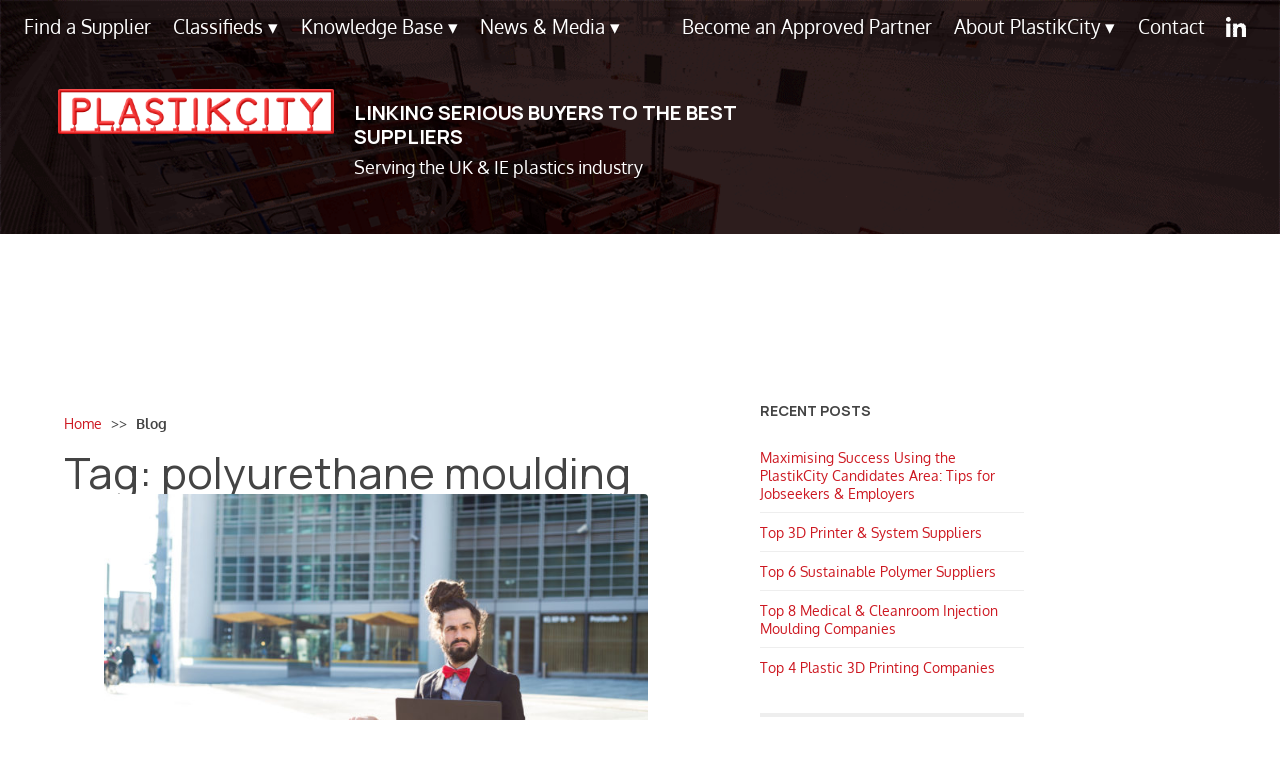

--- FILE ---
content_type: text/html; charset=UTF-8
request_url: https://www.plastikcity.co.uk/blog/tag/polyurethane-moulding/
body_size: 26112
content:
<!DOCTYPE html>
<html dir="ltr" lang="en-GB">
<head><meta charset="UTF-8"><script>if(navigator.userAgent.match(/MSIE|Internet Explorer/i)||navigator.userAgent.match(/Trident\/7\..*?rv:11/i)){var href=document.location.href;if(!href.match(/[?&]nowprocket/)){if(href.indexOf("?")==-1){if(href.indexOf("#")==-1){document.location.href=href+"?nowprocket=1"}else{document.location.href=href.replace("#","?nowprocket=1#")}}else{if(href.indexOf("#")==-1){document.location.href=href+"&nowprocket=1"}else{document.location.href=href.replace("#","&nowprocket=1#")}}}}</script><script>(()=>{class RocketLazyLoadScripts{constructor(){this.v="2.0.4",this.userEvents=["keydown","keyup","mousedown","mouseup","mousemove","mouseover","mouseout","touchmove","touchstart","touchend","touchcancel","wheel","click","dblclick","input"],this.attributeEvents=["onblur","onclick","oncontextmenu","ondblclick","onfocus","onmousedown","onmouseenter","onmouseleave","onmousemove","onmouseout","onmouseover","onmouseup","onmousewheel","onscroll","onsubmit"]}async t(){this.i(),this.o(),/iP(ad|hone)/.test(navigator.userAgent)&&this.h(),this.u(),this.l(this),this.m(),this.k(this),this.p(this),this._(),await Promise.all([this.R(),this.L()]),this.lastBreath=Date.now(),this.S(this),this.P(),this.D(),this.O(),this.M(),await this.C(this.delayedScripts.normal),await this.C(this.delayedScripts.defer),await this.C(this.delayedScripts.async),await this.T(),await this.F(),await this.j(),await this.A(),window.dispatchEvent(new Event("rocket-allScriptsLoaded")),this.everythingLoaded=!0,this.lastTouchEnd&&await new Promise(t=>setTimeout(t,500-Date.now()+this.lastTouchEnd)),this.I(),this.H(),this.U(),this.W()}i(){this.CSPIssue=sessionStorage.getItem("rocketCSPIssue"),document.addEventListener("securitypolicyviolation",t=>{this.CSPIssue||"script-src-elem"!==t.violatedDirective||"data"!==t.blockedURI||(this.CSPIssue=!0,sessionStorage.setItem("rocketCSPIssue",!0))},{isRocket:!0})}o(){window.addEventListener("pageshow",t=>{this.persisted=t.persisted,this.realWindowLoadedFired=!0},{isRocket:!0}),window.addEventListener("pagehide",()=>{this.onFirstUserAction=null},{isRocket:!0})}h(){let t;function e(e){t=e}window.addEventListener("touchstart",e,{isRocket:!0}),window.addEventListener("touchend",function i(o){o.changedTouches[0]&&t.changedTouches[0]&&Math.abs(o.changedTouches[0].pageX-t.changedTouches[0].pageX)<10&&Math.abs(o.changedTouches[0].pageY-t.changedTouches[0].pageY)<10&&o.timeStamp-t.timeStamp<200&&(window.removeEventListener("touchstart",e,{isRocket:!0}),window.removeEventListener("touchend",i,{isRocket:!0}),"INPUT"===o.target.tagName&&"text"===o.target.type||(o.target.dispatchEvent(new TouchEvent("touchend",{target:o.target,bubbles:!0})),o.target.dispatchEvent(new MouseEvent("mouseover",{target:o.target,bubbles:!0})),o.target.dispatchEvent(new PointerEvent("click",{target:o.target,bubbles:!0,cancelable:!0,detail:1,clientX:o.changedTouches[0].clientX,clientY:o.changedTouches[0].clientY})),event.preventDefault()))},{isRocket:!0})}q(t){this.userActionTriggered||("mousemove"!==t.type||this.firstMousemoveIgnored?"keyup"===t.type||"mouseover"===t.type||"mouseout"===t.type||(this.userActionTriggered=!0,this.onFirstUserAction&&this.onFirstUserAction()):this.firstMousemoveIgnored=!0),"click"===t.type&&t.preventDefault(),t.stopPropagation(),t.stopImmediatePropagation(),"touchstart"===this.lastEvent&&"touchend"===t.type&&(this.lastTouchEnd=Date.now()),"click"===t.type&&(this.lastTouchEnd=0),this.lastEvent=t.type,t.composedPath&&t.composedPath()[0].getRootNode()instanceof ShadowRoot&&(t.rocketTarget=t.composedPath()[0]),this.savedUserEvents.push(t)}u(){this.savedUserEvents=[],this.userEventHandler=this.q.bind(this),this.userEvents.forEach(t=>window.addEventListener(t,this.userEventHandler,{passive:!1,isRocket:!0})),document.addEventListener("visibilitychange",this.userEventHandler,{isRocket:!0})}U(){this.userEvents.forEach(t=>window.removeEventListener(t,this.userEventHandler,{passive:!1,isRocket:!0})),document.removeEventListener("visibilitychange",this.userEventHandler,{isRocket:!0}),this.savedUserEvents.forEach(t=>{(t.rocketTarget||t.target).dispatchEvent(new window[t.constructor.name](t.type,t))})}m(){const t="return false",e=Array.from(this.attributeEvents,t=>"data-rocket-"+t),i="["+this.attributeEvents.join("],[")+"]",o="[data-rocket-"+this.attributeEvents.join("],[data-rocket-")+"]",s=(e,i,o)=>{o&&o!==t&&(e.setAttribute("data-rocket-"+i,o),e["rocket"+i]=new Function("event",o),e.setAttribute(i,t))};new MutationObserver(t=>{for(const n of t)"attributes"===n.type&&(n.attributeName.startsWith("data-rocket-")||this.everythingLoaded?n.attributeName.startsWith("data-rocket-")&&this.everythingLoaded&&this.N(n.target,n.attributeName.substring(12)):s(n.target,n.attributeName,n.target.getAttribute(n.attributeName))),"childList"===n.type&&n.addedNodes.forEach(t=>{if(t.nodeType===Node.ELEMENT_NODE)if(this.everythingLoaded)for(const i of[t,...t.querySelectorAll(o)])for(const t of i.getAttributeNames())e.includes(t)&&this.N(i,t.substring(12));else for(const e of[t,...t.querySelectorAll(i)])for(const t of e.getAttributeNames())this.attributeEvents.includes(t)&&s(e,t,e.getAttribute(t))})}).observe(document,{subtree:!0,childList:!0,attributeFilter:[...this.attributeEvents,...e]})}I(){this.attributeEvents.forEach(t=>{document.querySelectorAll("[data-rocket-"+t+"]").forEach(e=>{this.N(e,t)})})}N(t,e){const i=t.getAttribute("data-rocket-"+e);i&&(t.setAttribute(e,i),t.removeAttribute("data-rocket-"+e))}k(t){Object.defineProperty(HTMLElement.prototype,"onclick",{get(){return this.rocketonclick||null},set(e){this.rocketonclick=e,this.setAttribute(t.everythingLoaded?"onclick":"data-rocket-onclick","this.rocketonclick(event)")}})}S(t){function e(e,i){let o=e[i];e[i]=null,Object.defineProperty(e,i,{get:()=>o,set(s){t.everythingLoaded?o=s:e["rocket"+i]=o=s}})}e(document,"onreadystatechange"),e(window,"onload"),e(window,"onpageshow");try{Object.defineProperty(document,"readyState",{get:()=>t.rocketReadyState,set(e){t.rocketReadyState=e},configurable:!0}),document.readyState="loading"}catch(t){console.log("WPRocket DJE readyState conflict, bypassing")}}l(t){this.originalAddEventListener=EventTarget.prototype.addEventListener,this.originalRemoveEventListener=EventTarget.prototype.removeEventListener,this.savedEventListeners=[],EventTarget.prototype.addEventListener=function(e,i,o){o&&o.isRocket||!t.B(e,this)&&!t.userEvents.includes(e)||t.B(e,this)&&!t.userActionTriggered||e.startsWith("rocket-")||t.everythingLoaded?t.originalAddEventListener.call(this,e,i,o):(t.savedEventListeners.push({target:this,remove:!1,type:e,func:i,options:o}),"mouseenter"!==e&&"mouseleave"!==e||t.originalAddEventListener.call(this,e,t.savedUserEvents.push,o))},EventTarget.prototype.removeEventListener=function(e,i,o){o&&o.isRocket||!t.B(e,this)&&!t.userEvents.includes(e)||t.B(e,this)&&!t.userActionTriggered||e.startsWith("rocket-")||t.everythingLoaded?t.originalRemoveEventListener.call(this,e,i,o):t.savedEventListeners.push({target:this,remove:!0,type:e,func:i,options:o})}}J(t,e){this.savedEventListeners=this.savedEventListeners.filter(i=>{let o=i.type,s=i.target||window;return e!==o||t!==s||(this.B(o,s)&&(i.type="rocket-"+o),this.$(i),!1)})}H(){EventTarget.prototype.addEventListener=this.originalAddEventListener,EventTarget.prototype.removeEventListener=this.originalRemoveEventListener,this.savedEventListeners.forEach(t=>this.$(t))}$(t){t.remove?this.originalRemoveEventListener.call(t.target,t.type,t.func,t.options):this.originalAddEventListener.call(t.target,t.type,t.func,t.options)}p(t){let e;function i(e){return t.everythingLoaded?e:e.split(" ").map(t=>"load"===t||t.startsWith("load.")?"rocket-jquery-load":t).join(" ")}function o(o){function s(e){const s=o.fn[e];o.fn[e]=o.fn.init.prototype[e]=function(){return this[0]===window&&t.userActionTriggered&&("string"==typeof arguments[0]||arguments[0]instanceof String?arguments[0]=i(arguments[0]):"object"==typeof arguments[0]&&Object.keys(arguments[0]).forEach(t=>{const e=arguments[0][t];delete arguments[0][t],arguments[0][i(t)]=e})),s.apply(this,arguments),this}}if(o&&o.fn&&!t.allJQueries.includes(o)){const e={DOMContentLoaded:[],"rocket-DOMContentLoaded":[]};for(const t in e)document.addEventListener(t,()=>{e[t].forEach(t=>t())},{isRocket:!0});o.fn.ready=o.fn.init.prototype.ready=function(i){function s(){parseInt(o.fn.jquery)>2?setTimeout(()=>i.bind(document)(o)):i.bind(document)(o)}return"function"==typeof i&&(t.realDomReadyFired?!t.userActionTriggered||t.fauxDomReadyFired?s():e["rocket-DOMContentLoaded"].push(s):e.DOMContentLoaded.push(s)),o([])},s("on"),s("one"),s("off"),t.allJQueries.push(o)}e=o}t.allJQueries=[],o(window.jQuery),Object.defineProperty(window,"jQuery",{get:()=>e,set(t){o(t)}})}P(){const t=new Map;document.write=document.writeln=function(e){const i=document.currentScript,o=document.createRange(),s=i.parentElement;let n=t.get(i);void 0===n&&(n=i.nextSibling,t.set(i,n));const c=document.createDocumentFragment();o.setStart(c,0),c.appendChild(o.createContextualFragment(e)),s.insertBefore(c,n)}}async R(){return new Promise(t=>{this.userActionTriggered?t():this.onFirstUserAction=t})}async L(){return new Promise(t=>{document.addEventListener("DOMContentLoaded",()=>{this.realDomReadyFired=!0,t()},{isRocket:!0})})}async j(){return this.realWindowLoadedFired?Promise.resolve():new Promise(t=>{window.addEventListener("load",t,{isRocket:!0})})}M(){this.pendingScripts=[];this.scriptsMutationObserver=new MutationObserver(t=>{for(const e of t)e.addedNodes.forEach(t=>{"SCRIPT"!==t.tagName||t.noModule||t.isWPRocket||this.pendingScripts.push({script:t,promise:new Promise(e=>{const i=()=>{const i=this.pendingScripts.findIndex(e=>e.script===t);i>=0&&this.pendingScripts.splice(i,1),e()};t.addEventListener("load",i,{isRocket:!0}),t.addEventListener("error",i,{isRocket:!0}),setTimeout(i,1e3)})})})}),this.scriptsMutationObserver.observe(document,{childList:!0,subtree:!0})}async F(){await this.X(),this.pendingScripts.length?(await this.pendingScripts[0].promise,await this.F()):this.scriptsMutationObserver.disconnect()}D(){this.delayedScripts={normal:[],async:[],defer:[]},document.querySelectorAll("script[type$=rocketlazyloadscript]").forEach(t=>{t.hasAttribute("data-rocket-src")?t.hasAttribute("async")&&!1!==t.async?this.delayedScripts.async.push(t):t.hasAttribute("defer")&&!1!==t.defer||"module"===t.getAttribute("data-rocket-type")?this.delayedScripts.defer.push(t):this.delayedScripts.normal.push(t):this.delayedScripts.normal.push(t)})}async _(){await this.L();let t=[];document.querySelectorAll("script[type$=rocketlazyloadscript][data-rocket-src]").forEach(e=>{let i=e.getAttribute("data-rocket-src");if(i&&!i.startsWith("data:")){i.startsWith("//")&&(i=location.protocol+i);try{const o=new URL(i).origin;o!==location.origin&&t.push({src:o,crossOrigin:e.crossOrigin||"module"===e.getAttribute("data-rocket-type")})}catch(t){}}}),t=[...new Map(t.map(t=>[JSON.stringify(t),t])).values()],this.Y(t,"preconnect")}async G(t){if(await this.K(),!0!==t.noModule||!("noModule"in HTMLScriptElement.prototype))return new Promise(e=>{let i;function o(){(i||t).setAttribute("data-rocket-status","executed"),e()}try{if(navigator.userAgent.includes("Firefox/")||""===navigator.vendor||this.CSPIssue)i=document.createElement("script"),[...t.attributes].forEach(t=>{let e=t.nodeName;"type"!==e&&("data-rocket-type"===e&&(e="type"),"data-rocket-src"===e&&(e="src"),i.setAttribute(e,t.nodeValue))}),t.text&&(i.text=t.text),t.nonce&&(i.nonce=t.nonce),i.hasAttribute("src")?(i.addEventListener("load",o,{isRocket:!0}),i.addEventListener("error",()=>{i.setAttribute("data-rocket-status","failed-network"),e()},{isRocket:!0}),setTimeout(()=>{i.isConnected||e()},1)):(i.text=t.text,o()),i.isWPRocket=!0,t.parentNode.replaceChild(i,t);else{const i=t.getAttribute("data-rocket-type"),s=t.getAttribute("data-rocket-src");i?(t.type=i,t.removeAttribute("data-rocket-type")):t.removeAttribute("type"),t.addEventListener("load",o,{isRocket:!0}),t.addEventListener("error",i=>{this.CSPIssue&&i.target.src.startsWith("data:")?(console.log("WPRocket: CSP fallback activated"),t.removeAttribute("src"),this.G(t).then(e)):(t.setAttribute("data-rocket-status","failed-network"),e())},{isRocket:!0}),s?(t.fetchPriority="high",t.removeAttribute("data-rocket-src"),t.src=s):t.src="data:text/javascript;base64,"+window.btoa(unescape(encodeURIComponent(t.text)))}}catch(i){t.setAttribute("data-rocket-status","failed-transform"),e()}});t.setAttribute("data-rocket-status","skipped")}async C(t){const e=t.shift();return e?(e.isConnected&&await this.G(e),this.C(t)):Promise.resolve()}O(){this.Y([...this.delayedScripts.normal,...this.delayedScripts.defer,...this.delayedScripts.async],"preload")}Y(t,e){this.trash=this.trash||[];let i=!0;var o=document.createDocumentFragment();t.forEach(t=>{const s=t.getAttribute&&t.getAttribute("data-rocket-src")||t.src;if(s&&!s.startsWith("data:")){const n=document.createElement("link");n.href=s,n.rel=e,"preconnect"!==e&&(n.as="script",n.fetchPriority=i?"high":"low"),t.getAttribute&&"module"===t.getAttribute("data-rocket-type")&&(n.crossOrigin=!0),t.crossOrigin&&(n.crossOrigin=t.crossOrigin),t.integrity&&(n.integrity=t.integrity),t.nonce&&(n.nonce=t.nonce),o.appendChild(n),this.trash.push(n),i=!1}}),document.head.appendChild(o)}W(){this.trash.forEach(t=>t.remove())}async T(){try{document.readyState="interactive"}catch(t){}this.fauxDomReadyFired=!0;try{await this.K(),this.J(document,"readystatechange"),document.dispatchEvent(new Event("rocket-readystatechange")),await this.K(),document.rocketonreadystatechange&&document.rocketonreadystatechange(),await this.K(),this.J(document,"DOMContentLoaded"),document.dispatchEvent(new Event("rocket-DOMContentLoaded")),await this.K(),this.J(window,"DOMContentLoaded"),window.dispatchEvent(new Event("rocket-DOMContentLoaded"))}catch(t){console.error(t)}}async A(){try{document.readyState="complete"}catch(t){}try{await this.K(),this.J(document,"readystatechange"),document.dispatchEvent(new Event("rocket-readystatechange")),await this.K(),document.rocketonreadystatechange&&document.rocketonreadystatechange(),await this.K(),this.J(window,"load"),window.dispatchEvent(new Event("rocket-load")),await this.K(),window.rocketonload&&window.rocketonload(),await this.K(),this.allJQueries.forEach(t=>t(window).trigger("rocket-jquery-load")),await this.K(),this.J(window,"pageshow");const t=new Event("rocket-pageshow");t.persisted=this.persisted,window.dispatchEvent(t),await this.K(),window.rocketonpageshow&&window.rocketonpageshow({persisted:this.persisted})}catch(t){console.error(t)}}async K(){Date.now()-this.lastBreath>45&&(await this.X(),this.lastBreath=Date.now())}async X(){return document.hidden?new Promise(t=>setTimeout(t)):new Promise(t=>requestAnimationFrame(t))}B(t,e){return e===document&&"readystatechange"===t||(e===document&&"DOMContentLoaded"===t||(e===window&&"DOMContentLoaded"===t||(e===window&&"load"===t||e===window&&"pageshow"===t)))}static run(){(new RocketLazyLoadScripts).t()}}RocketLazyLoadScripts.run()})();</script>

<meta name="viewport" content="width=device-width, initial-scale=1">
<link rel="preload" as="image" href="https://www.plastikcity.co.uk/blog/wp-content/uploads/2021/04/factory-header_1.png" />
<link data-minify="1" media="all" type="text/css" href="https://www.plastikcity.co.uk/blog/wp-content/cache/min/1/blog/wp-content/themes/hemingway/style.css?ver=1768396755" data-rocket-async="style" as="style" onload="this.onload=null;this.rel='stylesheet'" onerror="this.removeAttribute('data-rocket-async')"   rel="preload">

<link rel="preconnect" href="https://fonts.googleapis.com">
<link rel="preconnect" href="https://fonts.gstatic.com" crossorigin>


<script type="rocketlazyloadscript">
  (function() {
    var id = 'a3d88694-136d-11eb-82fa-0242ac130002';
    var ci_search = document.createElement('script');
    ci_search.type = 'text/javascript';
    ci_search.async = true;
    ci_search.src = 'https://cse.expertrec.com/api/js/ci_common.js?id=' + id;
    var s = document.getElementsByTagName('script')[0];
    s.parentNode.insertBefore(ci_search, s);
  })();
</script>
<!-- Google Tag Manager -->
<script>(function(w,d,s,l,i){w[l]=w[l]||[];w[l].push({'gtm.start':
new Date().getTime(),event:'gtm.js'});var f=d.getElementsByTagName(s)[0],
j=d.createElement(s),dl=l!='dataLayer'?'&l='+l:'';j.async=true;j.src=
'https://www.googletagmanager.com/gtm.js?id='+i+dl;f.parentNode.insertBefore(j,f);
})(window,document,'script','dataLayer','GTM-P3P4ZTQ');</script>
<!-- End Google Tag Manager -->

<title>polyurethane moulding</title>
<link data-rocket-preload as="style" href="https://fonts.googleapis.com/css2?family=Manrope:wght@200..800&#038;display=swap" rel="preload">
<link href="https://fonts.googleapis.com/css2?family=Manrope:wght@200..800&#038;display=swap" media="print" onload="this.media=&#039;all&#039;" rel="stylesheet">
<noscript data-wpr-hosted-gf-parameters=""><link rel="stylesheet" href="https://fonts.googleapis.com/css2?family=Manrope:wght@200..800&#038;display=swap"></noscript>
<style id="rocket-critical-css">html,body{margin:0!important;padding:0!important}h1,h3,h6,img,li,ol,ul,label{margin:0;padding:0;border:0;font-weight:normal;font-style:normal;font-size:100%;line-height:1;font-family:inherit;text-align:left}ol,ul{list-style:none}a{outline:none}body{margin:0;padding:0;border:none;background:#FFF;color:#444;font-family:'oxygen',sans-serif;font-size:18px;-webkit-font-smoothing:subpixel-antialiased}body a{color:#1abc9c;text-decoration:none}*{-moz-box-sizing:border-box}img{max-width:100%;height:auto}.clear{clear:both}.left{float:left}.right{float:right}::-webkit-input-placeholder{color:#A9A9A9}:-ms-input-placeholder{color:#A9A9A9}.section-inner{width:75%;max-width:86%;margin:7%;display:inline-block}.wrapper{margin-top:20px!important}.content{width:65%}.sidebar{width:27.5%}.post{padding-bottom:10%;border-bottom:4px solid #EEE;margin-bottom:10%}.post:last-child{padding-bottom:0;border-bottom:0;margin-bottom:0}.featured-media{position:relative;display:block;margin-bottom:6%}.featured-media a,.featured-media img{display:block}.featured-media img{border-radius:4px}.post-header{margin-bottom:6%}.widget{padding-bottom:15%;border-bottom:4px solid #EEE;margin-bottom:15%}.widget-title{font-family:'nunito',sans-serif;font-size:0.9rem;text-transform:uppercase;font-weight:700;margin-bottom:20px;color:#444}.widget-content{color:#555;font-size:1rem;line-height:140%}.widget-content *:last-child{margin-bottom:0}.widget-content ul li{padding:10px 0;border-top:1px solid #EEE;line-height:130%}.widget-content>ul>li:first-child{border-top:0}@media (max-width:1040px){body{font-size:16px}.wrapper{margin-top:7.5%}}@media (max-width:800px){body{font-size:18px}.content,.sidebar{width:100%;float:none}.sidebar{display:none}}@media (max-width:700px){body{font-size:16px}.post{padding-bottom:35px;margin-bottom:35px}.post:last-child{padding-bottom:0;border-bottom:none;margin-bottom:0}.featured-media{margin-bottom:25px}.post-header{margin-bottom:25px}.widget{margin-bottom:40px;border-bottom:4px solid rgba(255,255,255,0.1);padding-bottom:40px}}@media (max-width:500px){body{font-size:15px}}h1{font-size:43px;transition-timing function:linear, ease-in;-moz-transition-timing function:linear, ease-in;-webkit-transition-timing function:linear, ease-in}::-webkit-input-placeholder{color:#a6a8ab}:-moz-placeholder{color:#a6a8ab}::-moz-placeholder{color:#a6a8ab}:-ms-input-placeholder{color:#a6a8ab}.clear{clear:both;height:0px}header{width:100%;float:left;margin:0;background:url(https://www.plastikcity.co.uk/blog/wp-content/uploads/2021/04/factory-header_1.png);background-size:cover}@media (min-width:480px) and (max-width:767px){header{background-color:#818286}}@media (max-width:479px){header{background-color:#818286}}.right_style{float:right}.logo{float:left;margin:27px 30px;text-align:center}h1,h3,h6{font-family:'Nunito',sans-serif}@media (min-width:768px) and (max-width:1023px){.logo{float:left;margin:0;margin-top:15px}}@media (max-width:768px){.logo{margin:24px 0 20px 0}}@media (max-width:768px){.logo{text-align:center;width:100%}}@media (max-width:479px){.logo{text-align:center;width:100%;margin:24px 0 20px 0}}@media (max-width:479px){.logo img{width:240px;height:auto}}.archive-header{background:none!important}.topAdvertSlot{margin:3px 0px 3px 0px;display:inline-block;width:48%}@media (max-width:1179px){.topAdvertSlot{padding:2px;display:block;width:100%}}.right-advert-slot{width:auto;max-width:15%;margin:1%;float:right;margin-top:20px}.featured-media img{margin:auto}@media (min-width:1234px) and (max-width:1778px){.section-inner{margin:5%}}@media (min-width:1050px) and (max-width:1233px){.section-inner{margin:3%}}@media (max-width:1049px){.section-inner{margin:3%;width:95%;display:block;float:none;max-width:100%}.right-advert-slot{display:inline-block;clear:both;width:100%;max-width:100%;float:none;margin:auto;text-align:center}.right_top_gif{display:inline-block;margin:10px}}.breadcrumbList li{display:inline}.breadcrumbList{margin:10px 0}.breadcrumbList li a{color:#cd1821}.breadcrumbList{font-size:12px;color:#686868}html,body{margin:0!important;padding:0!important}h1,h3,h6,img,li,ol,ul,label{margin:0;padding:0;border:0;font-weight:normal;font-style:normal;font-size:100%;line-height:1;font-family:inherit;text-align:left}ol,ul{list-style:none}a{outline:none}body{margin:0;padding:0;border:none;background:#FFF;color:#444;font-family:'oxygen',sans-serif;font-size:18px;-webkit-font-smoothing:subpixel-antialiased}body a{color:#1abc9c;text-decoration:none}*{-moz-box-sizing:border-box}img{max-width:100%;height:auto}.clear{clear:both}.left{float:left}.right{float:right}::-webkit-input-placeholder{color:#A9A9A9}:-ms-input-placeholder{color:#A9A9A9}.section-inner{width:75%;max-width:86%;margin:7%;display:inline-block}.wrapper{margin-top:20px!important}.content{width:65%}.sidebar{width:27.5%}.post{padding-bottom:10%;border-bottom:4px solid #EEE;margin-bottom:10%}.post:last-child{padding-bottom:0;border-bottom:0;margin-bottom:0}.featured-media{position:relative;display:block;margin-bottom:6%}.featured-media a,.featured-media img{display:block}.featured-media img{border-radius:4px}.post-header{margin-bottom:6%}.widget{padding-bottom:15%;border-bottom:4px solid #EEE;margin-bottom:15%}.widget-title{font-family:'nunito',sans-serif;font-size:0.9rem;text-transform:uppercase;font-weight:700;margin-bottom:20px;color:#444}.widget-content{color:#555;font-size:1rem;line-height:140%}.widget-content *:last-child{margin-bottom:0}.widget-content ul li{padding:10px 0;border-top:1px solid #EEE;line-height:130%}.widget-content>ul>li:first-child{border-top:0}@media (max-width:1040px){body{font-size:16px}.wrapper{margin-top:7.5%}}@media (max-width:800px){body{font-size:18px}.content,.sidebar{width:100%;float:none}.sidebar{display:none}}@media (max-width:700px){body{font-size:16px}.post{padding-bottom:35px;margin-bottom:35px}.post:last-child{padding-bottom:0;border-bottom:none;margin-bottom:0}.featured-media{margin-bottom:25px}.post-header{margin-bottom:25px}.widget{margin-bottom:40px;border-bottom:4px solid rgba(255,255,255,0.1);padding-bottom:40px}}@media (max-width:500px){body{font-size:15px}}h1{font-size:43px;transition-timing function:linear, ease-in;-moz-transition-timing function:linear, ease-in;-webkit-transition-timing function:linear, ease-in}::-webkit-input-placeholder{color:#a6a8ab}:-moz-placeholder{color:#a6a8ab}::-moz-placeholder{color:#a6a8ab}:-ms-input-placeholder{color:#a6a8ab}.clear{clear:both;height:0px}header{width:100%;float:left;margin:0;background:url(https://www.plastikcity.co.uk/blog/wp-content/uploads/2021/04/factory-header_1.png);background-size:cover}@media (min-width:480px) and (max-width:767px){header{background-color:#818286}}@media (max-width:479px){header{background-color:#818286}}.right_style{float:right}.logo{float:left;margin:27px 30px;text-align:center}h1,h3,h6{font-family:'Nunito',sans-serif}@media (min-width:768px) and (max-width:1023px){.logo{float:left;margin:0;margin-top:15px}}@media (max-width:768px){.logo{margin:24px 0 20px 0}}@media (max-width:768px){.logo{text-align:center;width:100%}}@media (max-width:479px){.logo{text-align:center;width:100%;margin:24px 0 20px 0}}@media (max-width:479px){.logo img{width:240px;height:auto}}.archive-header{background:none!important}.topAdvertSlot{margin:3px 0px 3px 0px;display:inline-block;width:48%}@media (max-width:1179px){.topAdvertSlot{padding:2px;display:block;width:100%}}.right-advert-slot{width:auto;max-width:15%;margin:1%;float:right;margin-top:20px}.featured-media img{margin:auto}@media (min-width:1234px) and (max-width:1778px){.section-inner{margin:5%}}@media (min-width:1050px) and (max-width:1233px){.section-inner{margin:3%}}@media (max-width:1049px){.section-inner{margin:3%;width:95%;display:block;float:none;max-width:100%}.right-advert-slot{display:inline-block;clear:both;width:100%;max-width:100%;float:none;margin:auto;text-align:center}.right_top_gif{display:inline-block;margin:10px}}.breadcrumbList li{display:inline}.breadcrumbList{margin:10px 0}.breadcrumbList li a{color:#cd1821}.breadcrumbList{font-size:12px;color:#686868}</style>

		<!-- All in One SEO 4.9.3 - aioseo.com -->
	<meta name="robots" content="max-image-preview:large" />
	<link rel="canonical" href="https://www.plastikcity.co.uk/blog/tag/polyurethane-moulding/" />
	<meta name="generator" content="All in One SEO (AIOSEO) 4.9.3" />
		<script type="application/ld+json" class="aioseo-schema">
			{"@context":"https:\/\/schema.org","@graph":[{"@type":"BreadcrumbList","@id":"https:\/\/www.plastikcity.co.uk\/blog\/tag\/polyurethane-moulding\/#breadcrumblist","itemListElement":[{"@type":"ListItem","@id":"https:\/\/www.plastikcity.co.uk\/blog#listItem","position":1,"name":"Home","item":"https:\/\/www.plastikcity.co.uk\/blog","nextItem":{"@type":"ListItem","@id":"https:\/\/www.plastikcity.co.uk\/blog\/tag\/polyurethane-moulding\/#listItem","name":"polyurethane moulding"}},{"@type":"ListItem","@id":"https:\/\/www.plastikcity.co.uk\/blog\/tag\/polyurethane-moulding\/#listItem","position":2,"name":"polyurethane moulding","previousItem":{"@type":"ListItem","@id":"https:\/\/www.plastikcity.co.uk\/blog#listItem","name":"Home"}}]},{"@type":"CollectionPage","@id":"https:\/\/www.plastikcity.co.uk\/blog\/tag\/polyurethane-moulding\/#collectionpage","url":"https:\/\/www.plastikcity.co.uk\/blog\/tag\/polyurethane-moulding\/","name":"polyurethane moulding","inLanguage":"en-GB","isPartOf":{"@id":"https:\/\/www.plastikcity.co.uk\/blog\/#website"},"breadcrumb":{"@id":"https:\/\/www.plastikcity.co.uk\/blog\/tag\/polyurethane-moulding\/#breadcrumblist"}},{"@type":"Organization","@id":"https:\/\/www.plastikcity.co.uk\/blog\/#organization","name":"PlastikCity Blog","url":"https:\/\/www.plastikcity.co.uk\/blog\/"},{"@type":"WebSite","@id":"https:\/\/www.plastikcity.co.uk\/blog\/#website","url":"https:\/\/www.plastikcity.co.uk\/blog\/","name":"PlastikCity Blog","inLanguage":"en-GB","publisher":{"@id":"https:\/\/www.plastikcity.co.uk\/blog\/#organization"}}]}
		</script>
		<!-- All in One SEO -->

<link rel="alternate" type="application/rss+xml" title="PlastikCity Blog &raquo; Feed" href="https://www.plastikcity.co.uk/blog/feed/" />
<link rel="alternate" type="application/rss+xml" title="PlastikCity Blog &raquo; polyurethane moulding Tag Feed" href="https://www.plastikcity.co.uk/blog/tag/polyurethane-moulding/feed/" />
<style id='wp-img-auto-sizes-contain-inline-css' type='text/css'>
img:is([sizes=auto i],[sizes^="auto," i]){contain-intrinsic-size:3000px 1500px}
/*# sourceURL=wp-img-auto-sizes-contain-inline-css */
</style>
<style id='wp-block-library-inline-css' type='text/css'>
:root{--wp-block-synced-color:#7a00df;--wp-block-synced-color--rgb:122,0,223;--wp-bound-block-color:var(--wp-block-synced-color);--wp-editor-canvas-background:#ddd;--wp-admin-theme-color:#007cba;--wp-admin-theme-color--rgb:0,124,186;--wp-admin-theme-color-darker-10:#006ba1;--wp-admin-theme-color-darker-10--rgb:0,107,160.5;--wp-admin-theme-color-darker-20:#005a87;--wp-admin-theme-color-darker-20--rgb:0,90,135;--wp-admin-border-width-focus:2px}@media (min-resolution:192dpi){:root{--wp-admin-border-width-focus:1.5px}}.wp-element-button{cursor:pointer}:root .has-very-light-gray-background-color{background-color:#eee}:root .has-very-dark-gray-background-color{background-color:#313131}:root .has-very-light-gray-color{color:#eee}:root .has-very-dark-gray-color{color:#313131}:root .has-vivid-green-cyan-to-vivid-cyan-blue-gradient-background{background:linear-gradient(135deg,#00d084,#0693e3)}:root .has-purple-crush-gradient-background{background:linear-gradient(135deg,#34e2e4,#4721fb 50%,#ab1dfe)}:root .has-hazy-dawn-gradient-background{background:linear-gradient(135deg,#faaca8,#dad0ec)}:root .has-subdued-olive-gradient-background{background:linear-gradient(135deg,#fafae1,#67a671)}:root .has-atomic-cream-gradient-background{background:linear-gradient(135deg,#fdd79a,#004a59)}:root .has-nightshade-gradient-background{background:linear-gradient(135deg,#330968,#31cdcf)}:root .has-midnight-gradient-background{background:linear-gradient(135deg,#020381,#2874fc)}:root{--wp--preset--font-size--normal:16px;--wp--preset--font-size--huge:42px}.has-regular-font-size{font-size:1em}.has-larger-font-size{font-size:2.625em}.has-normal-font-size{font-size:var(--wp--preset--font-size--normal)}.has-huge-font-size{font-size:var(--wp--preset--font-size--huge)}.has-text-align-center{text-align:center}.has-text-align-left{text-align:left}.has-text-align-right{text-align:right}.has-fit-text{white-space:nowrap!important}#end-resizable-editor-section{display:none}.aligncenter{clear:both}.items-justified-left{justify-content:flex-start}.items-justified-center{justify-content:center}.items-justified-right{justify-content:flex-end}.items-justified-space-between{justify-content:space-between}.screen-reader-text{border:0;clip-path:inset(50%);height:1px;margin:-1px;overflow:hidden;padding:0;position:absolute;width:1px;word-wrap:normal!important}.screen-reader-text:focus{background-color:#ddd;clip-path:none;color:#444;display:block;font-size:1em;height:auto;left:5px;line-height:normal;padding:15px 23px 14px;text-decoration:none;top:5px;width:auto;z-index:100000}html :where(.has-border-color){border-style:solid}html :where([style*=border-top-color]){border-top-style:solid}html :where([style*=border-right-color]){border-right-style:solid}html :where([style*=border-bottom-color]){border-bottom-style:solid}html :where([style*=border-left-color]){border-left-style:solid}html :where([style*=border-width]){border-style:solid}html :where([style*=border-top-width]){border-top-style:solid}html :where([style*=border-right-width]){border-right-style:solid}html :where([style*=border-bottom-width]){border-bottom-style:solid}html :where([style*=border-left-width]){border-left-style:solid}html :where(img[class*=wp-image-]){height:auto;max-width:100%}:where(figure){margin:0 0 1em}html :where(.is-position-sticky){--wp-admin--admin-bar--position-offset:var(--wp-admin--admin-bar--height,0px)}@media screen and (max-width:600px){html :where(.is-position-sticky){--wp-admin--admin-bar--position-offset:0px}}

/*# sourceURL=wp-block-library-inline-css */
</style><style id='global-styles-inline-css' type='text/css'>
:root{--wp--preset--aspect-ratio--square: 1;--wp--preset--aspect-ratio--4-3: 4/3;--wp--preset--aspect-ratio--3-4: 3/4;--wp--preset--aspect-ratio--3-2: 3/2;--wp--preset--aspect-ratio--2-3: 2/3;--wp--preset--aspect-ratio--16-9: 16/9;--wp--preset--aspect-ratio--9-16: 9/16;--wp--preset--color--black: #000000;--wp--preset--color--cyan-bluish-gray: #abb8c3;--wp--preset--color--white: #fff;--wp--preset--color--pale-pink: #f78da7;--wp--preset--color--vivid-red: #cf2e2e;--wp--preset--color--luminous-vivid-orange: #ff6900;--wp--preset--color--luminous-vivid-amber: #fcb900;--wp--preset--color--light-green-cyan: #7bdcb5;--wp--preset--color--vivid-green-cyan: #00d084;--wp--preset--color--pale-cyan-blue: #8ed1fc;--wp--preset--color--vivid-cyan-blue: #0693e3;--wp--preset--color--vivid-purple: #9b51e0;--wp--preset--color--accent: #1abc9c;--wp--preset--color--dark-gray: #444;--wp--preset--color--medium-gray: #666;--wp--preset--color--light-gray: #888;--wp--preset--gradient--vivid-cyan-blue-to-vivid-purple: linear-gradient(135deg,rgb(6,147,227) 0%,rgb(155,81,224) 100%);--wp--preset--gradient--light-green-cyan-to-vivid-green-cyan: linear-gradient(135deg,rgb(122,220,180) 0%,rgb(0,208,130) 100%);--wp--preset--gradient--luminous-vivid-amber-to-luminous-vivid-orange: linear-gradient(135deg,rgb(252,185,0) 0%,rgb(255,105,0) 100%);--wp--preset--gradient--luminous-vivid-orange-to-vivid-red: linear-gradient(135deg,rgb(255,105,0) 0%,rgb(207,46,46) 100%);--wp--preset--gradient--very-light-gray-to-cyan-bluish-gray: linear-gradient(135deg,rgb(238,238,238) 0%,rgb(169,184,195) 100%);--wp--preset--gradient--cool-to-warm-spectrum: linear-gradient(135deg,rgb(74,234,220) 0%,rgb(151,120,209) 20%,rgb(207,42,186) 40%,rgb(238,44,130) 60%,rgb(251,105,98) 80%,rgb(254,248,76) 100%);--wp--preset--gradient--blush-light-purple: linear-gradient(135deg,rgb(255,206,236) 0%,rgb(152,150,240) 100%);--wp--preset--gradient--blush-bordeaux: linear-gradient(135deg,rgb(254,205,165) 0%,rgb(254,45,45) 50%,rgb(107,0,62) 100%);--wp--preset--gradient--luminous-dusk: linear-gradient(135deg,rgb(255,203,112) 0%,rgb(199,81,192) 50%,rgb(65,88,208) 100%);--wp--preset--gradient--pale-ocean: linear-gradient(135deg,rgb(255,245,203) 0%,rgb(182,227,212) 50%,rgb(51,167,181) 100%);--wp--preset--gradient--electric-grass: linear-gradient(135deg,rgb(202,248,128) 0%,rgb(113,206,126) 100%);--wp--preset--gradient--midnight: linear-gradient(135deg,rgb(2,3,129) 0%,rgb(40,116,252) 100%);--wp--preset--font-size--small: 16px;--wp--preset--font-size--medium: 20px;--wp--preset--font-size--large: 24px;--wp--preset--font-size--x-large: 42px;--wp--preset--font-size--regular: 19px;--wp--preset--font-size--larger: 32px;--wp--preset--spacing--20: 0.44rem;--wp--preset--spacing--30: 0.67rem;--wp--preset--spacing--40: 1rem;--wp--preset--spacing--50: 1.5rem;--wp--preset--spacing--60: 2.25rem;--wp--preset--spacing--70: 3.38rem;--wp--preset--spacing--80: 5.06rem;--wp--preset--shadow--natural: 6px 6px 9px rgba(0, 0, 0, 0.2);--wp--preset--shadow--deep: 12px 12px 50px rgba(0, 0, 0, 0.4);--wp--preset--shadow--sharp: 6px 6px 0px rgba(0, 0, 0, 0.2);--wp--preset--shadow--outlined: 6px 6px 0px -3px rgb(255, 255, 255), 6px 6px rgb(0, 0, 0);--wp--preset--shadow--crisp: 6px 6px 0px rgb(0, 0, 0);}:where(.is-layout-flex){gap: 0.5em;}:where(.is-layout-grid){gap: 0.5em;}body .is-layout-flex{display: flex;}.is-layout-flex{flex-wrap: wrap;align-items: center;}.is-layout-flex > :is(*, div){margin: 0;}body .is-layout-grid{display: grid;}.is-layout-grid > :is(*, div){margin: 0;}:where(.wp-block-columns.is-layout-flex){gap: 2em;}:where(.wp-block-columns.is-layout-grid){gap: 2em;}:where(.wp-block-post-template.is-layout-flex){gap: 1.25em;}:where(.wp-block-post-template.is-layout-grid){gap: 1.25em;}.has-black-color{color: var(--wp--preset--color--black) !important;}.has-cyan-bluish-gray-color{color: var(--wp--preset--color--cyan-bluish-gray) !important;}.has-white-color{color: var(--wp--preset--color--white) !important;}.has-pale-pink-color{color: var(--wp--preset--color--pale-pink) !important;}.has-vivid-red-color{color: var(--wp--preset--color--vivid-red) !important;}.has-luminous-vivid-orange-color{color: var(--wp--preset--color--luminous-vivid-orange) !important;}.has-luminous-vivid-amber-color{color: var(--wp--preset--color--luminous-vivid-amber) !important;}.has-light-green-cyan-color{color: var(--wp--preset--color--light-green-cyan) !important;}.has-vivid-green-cyan-color{color: var(--wp--preset--color--vivid-green-cyan) !important;}.has-pale-cyan-blue-color{color: var(--wp--preset--color--pale-cyan-blue) !important;}.has-vivid-cyan-blue-color{color: var(--wp--preset--color--vivid-cyan-blue) !important;}.has-vivid-purple-color{color: var(--wp--preset--color--vivid-purple) !important;}.has-black-background-color{background-color: var(--wp--preset--color--black) !important;}.has-cyan-bluish-gray-background-color{background-color: var(--wp--preset--color--cyan-bluish-gray) !important;}.has-white-background-color{background-color: var(--wp--preset--color--white) !important;}.has-pale-pink-background-color{background-color: var(--wp--preset--color--pale-pink) !important;}.has-vivid-red-background-color{background-color: var(--wp--preset--color--vivid-red) !important;}.has-luminous-vivid-orange-background-color{background-color: var(--wp--preset--color--luminous-vivid-orange) !important;}.has-luminous-vivid-amber-background-color{background-color: var(--wp--preset--color--luminous-vivid-amber) !important;}.has-light-green-cyan-background-color{background-color: var(--wp--preset--color--light-green-cyan) !important;}.has-vivid-green-cyan-background-color{background-color: var(--wp--preset--color--vivid-green-cyan) !important;}.has-pale-cyan-blue-background-color{background-color: var(--wp--preset--color--pale-cyan-blue) !important;}.has-vivid-cyan-blue-background-color{background-color: var(--wp--preset--color--vivid-cyan-blue) !important;}.has-vivid-purple-background-color{background-color: var(--wp--preset--color--vivid-purple) !important;}.has-black-border-color{border-color: var(--wp--preset--color--black) !important;}.has-cyan-bluish-gray-border-color{border-color: var(--wp--preset--color--cyan-bluish-gray) !important;}.has-white-border-color{border-color: var(--wp--preset--color--white) !important;}.has-pale-pink-border-color{border-color: var(--wp--preset--color--pale-pink) !important;}.has-vivid-red-border-color{border-color: var(--wp--preset--color--vivid-red) !important;}.has-luminous-vivid-orange-border-color{border-color: var(--wp--preset--color--luminous-vivid-orange) !important;}.has-luminous-vivid-amber-border-color{border-color: var(--wp--preset--color--luminous-vivid-amber) !important;}.has-light-green-cyan-border-color{border-color: var(--wp--preset--color--light-green-cyan) !important;}.has-vivid-green-cyan-border-color{border-color: var(--wp--preset--color--vivid-green-cyan) !important;}.has-pale-cyan-blue-border-color{border-color: var(--wp--preset--color--pale-cyan-blue) !important;}.has-vivid-cyan-blue-border-color{border-color: var(--wp--preset--color--vivid-cyan-blue) !important;}.has-vivid-purple-border-color{border-color: var(--wp--preset--color--vivid-purple) !important;}.has-vivid-cyan-blue-to-vivid-purple-gradient-background{background: var(--wp--preset--gradient--vivid-cyan-blue-to-vivid-purple) !important;}.has-light-green-cyan-to-vivid-green-cyan-gradient-background{background: var(--wp--preset--gradient--light-green-cyan-to-vivid-green-cyan) !important;}.has-luminous-vivid-amber-to-luminous-vivid-orange-gradient-background{background: var(--wp--preset--gradient--luminous-vivid-amber-to-luminous-vivid-orange) !important;}.has-luminous-vivid-orange-to-vivid-red-gradient-background{background: var(--wp--preset--gradient--luminous-vivid-orange-to-vivid-red) !important;}.has-very-light-gray-to-cyan-bluish-gray-gradient-background{background: var(--wp--preset--gradient--very-light-gray-to-cyan-bluish-gray) !important;}.has-cool-to-warm-spectrum-gradient-background{background: var(--wp--preset--gradient--cool-to-warm-spectrum) !important;}.has-blush-light-purple-gradient-background{background: var(--wp--preset--gradient--blush-light-purple) !important;}.has-blush-bordeaux-gradient-background{background: var(--wp--preset--gradient--blush-bordeaux) !important;}.has-luminous-dusk-gradient-background{background: var(--wp--preset--gradient--luminous-dusk) !important;}.has-pale-ocean-gradient-background{background: var(--wp--preset--gradient--pale-ocean) !important;}.has-electric-grass-gradient-background{background: var(--wp--preset--gradient--electric-grass) !important;}.has-midnight-gradient-background{background: var(--wp--preset--gradient--midnight) !important;}.has-small-font-size{font-size: var(--wp--preset--font-size--small) !important;}.has-medium-font-size{font-size: var(--wp--preset--font-size--medium) !important;}.has-large-font-size{font-size: var(--wp--preset--font-size--large) !important;}.has-x-large-font-size{font-size: var(--wp--preset--font-size--x-large) !important;}
/*# sourceURL=global-styles-inline-css */
</style>

<style id='classic-theme-styles-inline-css' type='text/css'>
/*! This file is auto-generated */
.wp-block-button__link{color:#fff;background-color:#32373c;border-radius:9999px;box-shadow:none;text-decoration:none;padding:calc(.667em + 2px) calc(1.333em + 2px);font-size:1.125em}.wp-block-file__button{background:#32373c;color:#fff;text-decoration:none}
/*# sourceURL=/wp-includes/css/classic-themes.min.css */
</style>
<style id='rocket-lazyload-inline-css' type='text/css'>
.rll-youtube-player{position:relative;padding-bottom:56.23%;height:0;overflow:hidden;max-width:100%;}.rll-youtube-player:focus-within{outline: 2px solid currentColor;outline-offset: 5px;}.rll-youtube-player iframe{position:absolute;top:0;left:0;width:100%;height:100%;z-index:100;background:0 0}.rll-youtube-player img{bottom:0;display:block;left:0;margin:auto;max-width:100%;width:100%;position:absolute;right:0;top:0;border:none;height:auto;-webkit-transition:.4s all;-moz-transition:.4s all;transition:.4s all}.rll-youtube-player img:hover{-webkit-filter:brightness(75%)}.rll-youtube-player .play{height:100%;width:100%;left:0;top:0;position:absolute;background:url(https://www.plastikcity.co.uk/blog/wp-content/plugins/wp-rocket/assets/img/youtube.png) no-repeat center;background-color: transparent !important;cursor:pointer;border:none;}
/*# sourceURL=rocket-lazyload-inline-css */
</style>
<link data-minify="1" rel='preload'  href='https://www.plastikcity.co.uk/blog/wp-content/cache/min/1/blog/wp-content/themes/hemingway/style.css?ver=1768396755' data-rocket-async="style" as="style" onload="this.onload=null;this.rel='stylesheet'" onerror="this.removeAttribute('data-rocket-async')"  type='text/css' media='all' />
<script type="rocketlazyloadscript" data-rocket-type="text/javascript" data-rocket-src="https://www.plastikcity.co.uk/blog/wp-includes/js/jquery/jquery.min.js" id="jquery-core-js" data-rocket-defer defer></script>
<script type="rocketlazyloadscript" data-rocket-type="text/javascript" data-rocket-src="https://www.plastikcity.co.uk/blog/wp-includes/js/jquery/jquery-migrate.min.js" id="jquery-migrate-js" data-rocket-defer defer></script>
<link rel="https://api.w.org/" href="https://www.plastikcity.co.uk/blog/wp-json/" /><link rel="alternate" title="JSON" type="application/json" href="https://www.plastikcity.co.uk/blog/wp-json/wp/v2/tags/162" />		<!-- Custom Logo: hide header text -->
		<style id="custom-logo-css" type="text/css">
			.site-title, .site-description {
				position: absolute;
				clip-path: inset(50%);
			}
		</style>
		<!-- start Simple Custom CSS and JS -->
<style type="text/css">
.companyNameHeading{margin-bottom:0px !important;margin-top:0px !Important;}

.companyRow{margin-bottom:40px !Important;}</style>
<!-- end Simple Custom CSS and JS -->
	<meta name="robots" content="noindex, follow"/>
		<style type="text/css" id="wp-custom-css">
			.aioseo-faq-block-question{margin:30px 0px 10px 0px !important;}

.aioseo-faq-block-answer .wp-block-heading{margin:10px 0px 10px 0px !important;}

.metaslider{max-width:800px;margin-top:30px !important;}

.tableContents{background-color:#eee;    padding: 20px;
    border-radius: 10px;}

.tableContents h2{margin-top: 0px;}

.post-content{font-size:0.9rem;}


.digestHeading{margin-top:20px !Important;margin-bottom:5px !Important;}		</style>
		<noscript><style id="rocket-lazyload-nojs-css">.rll-youtube-player, [data-lazy-src]{display:none !important;}</style></noscript><script type="rocketlazyloadscript">
/*! loadCSS rel=preload polyfill. [c]2017 Filament Group, Inc. MIT License */
(function(w){"use strict";if(!w.loadCSS){w.loadCSS=function(){}}
var rp=loadCSS.relpreload={};rp.support=(function(){var ret;try{ret=w.document.createElement("link").relList.supports("preload")}catch(e){ret=!1}
return function(){return ret}})();rp.bindMediaToggle=function(link){var finalMedia=link.media||"all";function enableStylesheet(){link.media=finalMedia}
if(link.addEventListener){link.addEventListener("load",enableStylesheet)}else if(link.attachEvent){link.attachEvent("onload",enableStylesheet)}
setTimeout(function(){link.rel="stylesheet";link.media="only x"});setTimeout(enableStylesheet,3000)};rp.poly=function(){if(rp.support()){return}
var links=w.document.getElementsByTagName("link");for(var i=0;i<links.length;i++){var link=links[i];if(link.rel==="preload"&&link.getAttribute("as")==="style"&&!link.getAttribute("data-loadcss")){link.setAttribute("data-loadcss",!0);rp.bindMediaToggle(link)}}};if(!rp.support()){rp.poly();var run=w.setInterval(rp.poly,500);if(w.addEventListener){w.addEventListener("load",function(){rp.poly();w.clearInterval(run)})}else if(w.attachEvent){w.attachEvent("onload",function(){rp.poly();w.clearInterval(run)})}}
if(typeof exports!=="undefined"){exports.loadCSS=loadCSS}
else{w.loadCSS=loadCSS}}(typeof global!=="undefined"?global:this))
</script><style>
html, body { margin:0!important; padding:0!important;}
        
.menuplst li a{
	padding:15px 15px;
}

.smedia{padding-left: 12px!important;padding-top: 12px!important;width: 23px!important;}
.socialmd{float: left;padding-right:18px;}
</style>

<style>
	header {
		line-height: 1.5;
	}


header .navbar-toggler {
	padding: 4px 12px 8px 12px;
	font-size: 20px;
	line-height: 1;
	background-color: transparent;
	border: 1px solid transparent;
	border-radius: 4px;
	transition: box-shadow .15s ease-in-out;
}

@media (prefers-reduced-motion:reduce) {
	header .navbar-toggler {
		transition: none;
	}
}

header .navbar-toggler:hover {
	text-decoration: none;
}

header .navbar-toggler:focus {
	text-decoration: none;
	outline: 0;
	box-shadow: 0 0 0 .25rem;
}

header .navbar-toggler-icon {
	display: inline-block;
	width: 1.5em;
	height: 1.5em;
	vertical-align: middle;
	background-repeat: no-repeat;
	background-position: center;
	background-size: 100%;
}

@media (min-width:1023px) {
	header .navbar-toggler {
		display: none;
	}
	#menu ul {
	  padding: 0;
  	margin-right: 0px;
	}
}

header .navbar-toggler {
	color: rgba(0, 0, 0, .55);
	border-color: rgba(0, 0, 0, .1);
}

header .navbar-toggler-icon {
	background-image: url("data:image/svg+xml,%3csvg xmlns='http://www.w3.org/2000/svg' viewBox='0 0 30 30'%3e%3cpath stroke='rgba%280, 0, 0, 0.55%29' stroke-linecap='round' stroke-miterlimit='10' stroke-width='2' d='M4 7h22M4 15h22M4 23h22'/%3e%3c/svg%3e");
}


header .navbar-toggler {
	color: #fff;
	border-color: #818286;
	background-color: #818286;
}

header .navbar-toggler-icon {
	background-image: url("data:image/svg+xml,%3csvg xmlns='http://www.w3.org/2000/svg' viewBox='0 0 30 30'%3e%3cpath stroke='rgba%28255, 255, 255, 1%29' stroke-linecap='round' stroke-miterlimit='10' stroke-width='2' d='M4 7h22M4 15h22M4 23h22'/%3e%3c/svg%3e");
}

#menu ul {
  padding: 0;
  margin-right: 24px;
}
#menu .main-menu {
  display: none;
}
#tm:checked + .main-menu {
  display: block;
}

#menu input[type="checkbox"], 
#menu ul span.drop-icon {
  display: none;
}
/*
#menu li {
  border-style: solid;
  border-color: rgba(0, 0, 0, .05);
}

#menu li {
  border-width: 0 0 1px;
}
 */
#menu{
	/*background-color: #818286;*/
	background-color: transparent;
}
.sub-menu {
  background-color: #fff;
  border-width: 0px;
  /*margin: 0 1em;*/
}

#menu .sub-menu li:last-child {
  border-width: 0;
}

#menu li, #menu a {
  position: relative;
  display: block;
  color: #fff;
  text-shadow: 1px 1px 0 rgba(0, 0, 0, .125);
}

#menu {
  /*background: none repeat scroll 0 0 #818286;*/
  margin-bottom: 10px;
  margin-top: 7px;
  float:left;
width:100%;
}

#toggle-menu {
  position: relative;
  display: initial;
}

#menu a {
  transition: all .125s ease-in-out;
  -webkit-transition: all .125s ease-in-out;
}

#menu li.active,#menu li a:hover,#menu li:hover {
/*background-color: #cd1821;*/
color: #cd1821;
}

#menu .sub-menu a:hover {
  background-color: #cd1821;
 color: #fff;
}

#menu .sub-menu {
	display: none;
  border: 1px solid #000;
 /*visibility: hidden;
  opacity: 0;
  transition: visibility 0s, opacity 0.5s linear;
position: absolute; */
    top: 100%;
    z-index: 1000;
    display: none;
    min-width: 160px;
    padding: 8px 0;
    margin: 0;
    font-size: 16px;
    color: #212529;
    text-align: left;
    list-style: none;
    background-color: #fff;
    background-clip: padding-box;
    border: 1px solid rgba(0,0,0,.15);
    border-radius: 4px;
}

#menu input[type="checkbox"]:checked + .sub-menu {
  display: block;
  /*visibility: visible;
  opacity: 1;
  position: static;*/
}

#toggle-menu .drop-icon, 
#menu li label.drop-icon {
  position: absolute;
 /* right: 0;*/
  top: 0;
}
#menu label.drop-icon, #toggle-menu span.drop-icon {
  padding: 11.2px;
  font-size: 1em;
  text-align: center;
  background-color: rgba(0, 0, 0, .125);
  text-shadow: 0 0 0 transparent;
  /*color: rgba(255, 255, 255, .75);*/
  color:#fff;
}
#menu label.drop-icon:hover, #toggle-menu span.drop-icon:hover{
	color:#cd1821;
}

#menu .sub-menu li a{
	font-family: "Oxygen",sans-serif;
	font-size: 16px;
    font-weight: 400;
    line-height: 1.5;
    padding: 4px 16px;
    clear: both;
    color: #212529;
    text-align: inherit;
    text-decoration: none;
    white-space: nowrap;
    background-color: transparent;
    border: 0;
}

#menu a {
    font-family: "Oxygen",sans-serif;
    padding: 11.2px;
	font-size: 16px;
    font-weight: 400;

}

@media (min-width :850px) and (max-width :958px){#menu a{font-size:15px !important;}}

@media only screen and (max-width: 850px) {
	#menu{
		padding:10px;
		width:90%;
	}
}

@media only screen and (min-width: 850px) {
  #menu .main-menu {
    display: block;
  }

  #menu a {
 	font-size: 18.672px;
 }

  #toggle-menu, 
  #menu label.drop-icon {
    display: none;
  }

	#menu li, 
	#toggle-menu {
  	border-width: 0;
	}
  #menu ul span.drop-icon {
    display: inline-block;
  }

  #menu li {
    float: left;
  }

  #menu .sub-menu li {
    float: none;
  }
  #menu .sub-menu {
    /*margin: 0;
    position: absolute;
    top: 100%;
    left: 0;
    z-index: 3000;*/
    position: absolute;
    top: 100%;
    z-index: 1000;
    display: none;
    min-width: 160px;
    padding: 8px 0;
    margin: 0;
    font-size: 16px;
    color: #212529;
    text-align: left;
    list-style: none;
    background-color: #fff;
    background-clip: padding-box;
    border: 1px solid rgba(0,0,0,.15);
    border-radius: 4px;
  }
  #menu .sub-menu, 
  #menu input[type="checkbox"]:checked + .sub-menu {
    display: none;
  }


  #menu .sub-menu .sub-menu {
    top: 0;
    left: 100%;
  }
 #menu .sub-menu .drop-icon {
    position: absolute;
    top: 0;
    right: 0;
    padding: 1em;
  }
  #menu li:hover > input[type="checkbox"] + .sub-menu {
    display: block;
  }
 ul.main-menu{
  	margin:0 1%;
  }
}

.pop-up-display-content{
	display:none;
}
img {
max-width:100%;
width:auto;
height:auto;
vertical-align:middle;
border:0;
-ms-interpolation-mode:bicubic;
}
ul.awards,ul.recog-awards{
	display: inline-flex;
	margin-left: 0;
}

#hrow *,
::after,
::before {
	box-sizing: border-box;
}

#hrow h3,
#hrow h6 {
	margin-top: 0;
	margin-bottom: 8px;
	font-weight: 500;
	line-height: 1.2;
}

#hrow h3 {
	font-size: calc(20.8px + 3.8px);
}

@media (min-width:1200px) {
	#hrow h3 {
		font-size: 28px;
	}
}

#hrow h6 {
	font-size: 16px;
}

#hrow a {
	color: #0d6efd;
	text-decoration: underline;
}

#hrow a:hover {
	color: #0a58ca;
}

#hrow img {
	vertical-align: middle;
}

#hrow ::-moz-focus-inner {
	padding: 0;
	border-style: none;
}

#hrow .img-fluid {
	max-width: 100%;
	height: auto;
}

#hcon {
    --bs-gutter-x: 0;
	--bs-gutter-y: 0;
    width: 100%;
    padding-right: var(--bs-gutter-x,12px);
    padding-left: var(--bs-gutter-x,12px);
    margin-right: auto;
    margin-left: auto;
}

#hrow {
	--bs-gutter-x: 24px;
	--bs-gutter-y: 0;
	display: flex;
	flex-wrap: wrap;
	margin-top: calc(var(--bs-gutter-y) * -1);
	margin-right: calc(var(--bs-gutter-x)/ -2);
	margin-left: calc(var(--bs-gutter-x)/ -2);
}

#hrow>* {
	flex-shrink: 0;
	width: 100%;
	max-width: 100%;
	padding-right: 10px;
	padding-left: 10px;
	margin-top: var(--bs-gutter-y);
}

@media (min-width:768px) {
	#hrow .col-md-3 {
		flex: 0 0 auto;
		width: 25%;
	}
	#hrow .col-md-4 {
		flex: 0 0 auto;
		width: 33.3333333333%;
	}
	#hrow .col-md-5 {
		flex: 0 0 auto;
		width: 41.6666666667%;
	}
}

#hrow .mb-3 {
	margin-bottom: 16px!important;
}

#hrow.px-5 {
	padding-right: 48px!important;
	padding-left: 48px!important;
}


#hrow h3 {
	font-family: "manrope",sans-serif;
	font-size: 28.8px;
	font-weight: 700;
}

#hrow .nunith h3 {
	font-size: 20px;
	font-weight: bold;
}

#hrow .nunith h6 {
	font-size: 18px;
}

#hrow .headerLogo {
	max-width: 360px;
	margin: auto;
}

#hrow h3,
#hrow h6 {
	color: #ffffff;
}

#hrow .logo img {
	width: 100%;
}

.bg-white_linkedin_icon_small {
    width: 40px; height: 40px;
    background: url('https://www.plastikcity.co.uk/blog/wp-content/uploads/2023/09/header-social-media-sprite-updated.png') -70px -10px;
}
.bg-white_linkedin_icon_small:hover {
    width: 40px; height: 40px;
    background: url('https://www.plastikcity.co.uk/blog/wp-content/uploads/2023/09/header-social-media-sprite-updated.png') -10px -10px;
}
.bg-white_twitter_icon_small {
    width: 40px; height: 40px;
    background: url('https://www.plastikcity.co.uk/blog/wp-content/uploads/2023/09/header-social-media-sprite-updated.png') -10px -70px;
}
.bg-white_twitter_icon_small:hover {
    width: 40px; height: 40px;
    background: url('https://www.plastikcity.co.uk/blog/wp-content/uploads/2023/09/header-social-media-sprite-updated.png') -70px -70px;
}

.row .col-sm-4{padding-right:5px !important;
    padding-left:5px !important;
}
.breadcrumbList li:not(:last-child):after{content: ">>";margin:0px 5px;}
</style>
<meta name="generator" content="WP Rocket 3.20.3" data-wpr-features="wpr_delay_js wpr_defer_js wpr_minify_js wpr_async_css wpr_lazyload_images wpr_lazyload_iframes wpr_image_dimensions wpr_minify_css wpr_preload_links wpr_desktop" /></head>
<body data-rsssl=1 class="archive tag tag-polyurethane-moulding tag-162 wp-theme-hemingway metaslider-plugin">
<!-- Google Tag Manager (noscript) -->
<noscript><iframe src="https://www.googletagmanager.com/ns.html?id=GTM-P3P4ZTQ"
height="0" width="0" style="display:none;visibility:hidden"></iframe></noscript>
<!-- End Google Tag Manager (noscript) -->

			<!-- \ Header / -->
<header data-rocket-location-hash="a958a4e02512def1962799edcb763194">
<div data-rocket-location-hash="6572fa938912534d8d33afda86642dac" class="clear"></div>
<!-- \ Navigation / -->
<!--<div class="cntr">-->
<div data-rocket-location-hash="93548b90aa8f4989f7198144479055dc">
<div data-rocket-location-hash="62a21dea9ff48f8a858cdc8d6960b892" class="menuhd">
<div id="menu">
 <label for="tm" id="toggle-menu" class="navbar-toggler"><span class="navbar-toggler-icon"></span><!--<span class="drop-icon">▾</span>--></label>
<input type="checkbox" id="tm">
<ul class="main-menu cf">
<li ><a href="https://www.plastikcity.co.uk/find-a-supplier">Find a Supplier</a></li>
<li ><a href="https://www.plastikcity.co.uk/classifieds">Classifieds
<span class="drop-icon">▾</span>
<label title="Toggle Drop-down" class="drop-icon" for="sm0">▾</label></a>
<input type="checkbox" id="sm0">
<ul class="sub-menu">
<li><a href="https://www.plastikcity.co.uk/jobs">Industry Jobs</a></li>
<li><a href="https://www.plastikcity.co.uk/trading-post/used-surplus-plastic-equipment-material">Used & Surplus Stocks</a></li>
<li><a href="https://www.plastikcity.co.uk/spare-plastic-manufacturing-capacity">Spare Production Capacity</a></li>
<li><a href="https://www.plastikcity.co.uk/classifieds/plastics-business-marketplace">Plastics Business Marketplace</a></li>
<li><a href="https://www.plastikcityinsurance.co.uk/" target="_blank" rel="noopener">Insurance Services</a></li>
</ul></li>
<li ><a href="https://www.plastikcity.co.uk/knowledge-base">Knowledge Base
<span class="drop-icon">▾</span>
<label title="Toggle Drop-down" class="drop-icon" for="sm3">▾</label></a>
<input type="checkbox" id="sm3">
<ul class="sub-menu">
<li><a href="https://www.plastikcity.co.uk/knowledge-base/industry-calculators">Industry Calculators</a></li>
<li><a href="https://www.plastikcity.co.uk/knowledge-base/PlastikDigest">PlastikDigest</a></li>
<li><a href="https://www.plastikcity.co.uk/blog/need-plastic-parts-making-ask-our-plastic-guru/">Plastic Process Guru</a></li>
</ul></li>
<li><a href="#">News & Media
<span class="drop-icon">▾</span>
<label title="Toggle Drop-down" class="drop-icon" for="sm2">▾</label></a>
<input type="checkbox" id="sm2">
<ul class="sub-menu">
<li><a href="https://www.plastikmedia.co.uk/" rel="noopener" target="_blank">Partner News</a></li>
<li><a href="https://www.plastikcity.co.uk/plastikcitytv" >PlastikCity TV</a></li>
<li><a rel="noopener" target="_blank" href="https://www.plastikmedia.co.uk/new-plastics-technology/" >New Technology Zone</a></li>
<li><a href="https://www.plastikcity.co.uk/newsletter-archive">Recent Newsletters</a></li>
<li><a href="https://www.plastikcity.co.uk/blog/">Our Blog</a></li>
<li><a href="https://www.plastikcity.co.uk/plastics-industry-events">Events</a></li>
<li><a href="https://www.plastikcity.co.uk/sign-up" title="Subscribe to our newsletter">Subscribe</a></li>
</ul>
</li>
<div class="right_style">
<!--<ci-search class="topRightSearch"></ci-search>-->
<li><a href="https://www.plastikcity.co.uk/join-plastikcity">Become an Approved Partner</a></li>
<li><a href="#">About PlastikCity
<span class="drop-icon">▾</span>
<label title="Toggle Drop-down" class="drop-icon" for="sm1">▾</label></a>
<input type="checkbox" id="sm1">
<ul class="sub-menu">
<li><a href="https://www.plastikcity.co.uk/how-it-works">How it Works</a></li>	
<li><a href="https://www.plastikcity.co.uk/review/review-read">Reviews</a></li>
</ul>
</li>
<li  ><a href="https://www.plastikcity.co.uk/contact-us">Contact</a></li>
<li><a style="padding: 0;" href="https://www.linkedin.com/company/plastikcity" target="_blank" rel="noopener" title="PlastikCity LinkedIn"><div class="bg-white_linkedin_icon_small"></div></a></li>
</div> 
</ul>
</div>
</div>
</div>
<div data-rocket-location-hash="efd4e198d77daa3e330951be43db3c6c" class="clear"></div>
<div data-rocket-location-hash="fec36c4f483d9a14cf1ba4cb0b3ea714" id="hcon">


<!-- logo code -->
<div data-rocket-location-hash="c2af47383e98df5b3695ef122ac71b97" id="hrow" class="px-5" style="max-width:1400px;margin:auto;padding-top:2rem !important;padding-bottom:3rem !important;">
  <div class="col-md-3">
<div class="logo mb-3 headerLogo"><a href="https://www.plastikcity.co.uk/"><img src="data:image/svg+xml,%3Csvg%20xmlns='http://www.w3.org/2000/svg'%20viewBox='0%200%20360%2059'%3E%3C/svg%3E" alt="PlastikCity Logo" class="img-fluid" width="360" height="59" style="/* max-width:360px; */" data-lazy-src="https://www.plastikcity.co.uk/blog/wp-content/uploads/2023/11/plastikcity-logo-new-compressed.png"><noscript><img src="https://www.plastikcity.co.uk/blog/wp-content/uploads/2023/11/plastikcity-logo-new-compressed.png" alt="PlastikCity Logo" class="img-fluid" width="360" height="59" style="/* max-width:360px; */"></noscript></a></div>
</div>
<div class="col-md-5">

<p style="color:#fff;font-size: 1.25rem;font-weight: 700;font-family: 'manrope',sans-serif;margin-bottom:0.5rem;line-height: 1.2;padding-top:12px;">LINKING SERIOUS BUYERS TO THE BEST SUPPLIERS</p>

<p style="color:#fff;font-size: 1.125rem;font-weight: 400;font-family: 'oxygen',sans-serif;margin-bottom:0.5rem;line-height: 1.2;">Serving the UK &amp; IE plastics industry</p>

</div>
<div class="col-md-4"><div style="height:46px;padding-top:12px;"><ci-search></ci-search></div>
</div>
</div><!-- logo code-->

</div>
</header>
<div data-rocket-location-hash="de914fa142326799da6bde8214adef5a" class="clear"></div>

</div>

<div data-rocket-location-hash="1ec7ea5aac3adaf6ae8152da91bee179" class="wrapper section-inner group">
   <!-- Revive Adserver Asynchronous JS Tag - Generated with Revive Adserver v4.1.4 -->
<div data-rocket-location-hash="84329b3f33bb654df9c60801f59213dc" style="margin-bottom:50px;">
<center><div class="topAdvertSlot" style="height:90px;"><ins class="topAdvert" data-revive-zoneid="3" data-revicde-source="Plastikcity.co.uk" data-revive-target="_blank" data-revive-ct0="{clickurl_enc}" data-revive-id="c7f6ca68fb2d117f749fbac7c9f51c9d"></ins></div>
<div class="topAdvertSlot" style="height:90px;"><ins class="topAdvert" data-revive-zoneid="3" data-revicde-source="Plastikcity.co.uk" data-revive-target="_blank" data-revive-ct0="{clickurl_enc}" data-revive-id="c7f6ca68fb2d117f749fbac7c9f51c9d" ></ins></div>
</center></div> 

	<div data-rocket-location-hash="5c51f208ccd2449315a17c71c54c291f" class="content left">
		<ol itemscope itemtype="https://schema.org/BreadcrumbList" class="breadcrumbList">
      <li itemprop="itemListElement" itemscope
 itemtype="https://schema.org/ListItem">
        <a itemprop="item" href="https://www.plastikcity.co.uk">
            <span itemprop="name">Home</span></a>
        <meta itemprop="position" content="1" />
      </li>
      <li itemprop="itemListElement" itemscope
 itemtype="https://schema.org/ListItem">
        <span itemprop="name"><strong>Blog</strong></span>
        <meta itemprop="position" content="2" />
      </li>
    </ol>
		<div data-rocket-location-hash="1e9ff2c52ff327abbc58a34d9532d303" class="posts">

			
				<header class="archive-header">

											<h1 class="archive-title">Tag: <span>polyurethane moulding</span></h1>
					
										
				</header><!-- .archive-header -->

				<article id="post-365" class="post-365 post type-post status-publish format-standard has-post-thumbnail hentry category-plastikcity-blogs tag-3d-printing tag-blow-moulding tag-cleanroom-moulding tag-compression-moulding tag-extrusion tag-fabrication tag-gas-injection-moulding tag-injection-moulding tag-insert-moulding tag-intrusion-moulding tag-liquid-silicone-rubber-injection-moulding tag-lsr-moulding tag-manufacturing tag-medical-moulding tag-mould tag-moulder tag-moulding tag-moulding-machines tag-multi-colour-moulding tag-multi-material-moulding tag-overmoulding tag-plastic tag-plastic-material tag-plastic-parts tag-polymer tag-polyurethane-moulding tag-rotational-moulding tag-structural-foam-moulding tag-thermoforming tag-vac-forming post-preview">

	<div class="post-header">

		
								
			<figure class="featured-media">

							
					<a href="https://www.plastikcity.co.uk/blog/need-plastic-parts-making-ask-our-plastic-guru/" rel="bookmark">
						<img width="676" height="452" src="data:image/svg+xml,%3Csvg%20xmlns='http://www.w3.org/2000/svg'%20viewBox='0%200%20676%20452'%3E%3C/svg%3E" class="attachment-post-image size-post-image wp-post-image" alt="Plastic manufacturing process guru" decoding="async" fetchpriority="high" data-lazy-srcset="https://www.plastikcity.co.uk/blog/wp-content/uploads/2017/04/plastic-guru-676x452.jpg 676w, https://www.plastikcity.co.uk/blog/wp-content/uploads/2017/04/plastic-guru-300x200.jpg 300w, https://www.plastikcity.co.uk/blog/wp-content/uploads/2017/04/plastic-guru-768x513.jpg 768w, https://www.plastikcity.co.uk/blog/wp-content/uploads/2017/04/plastic-guru.jpg 1000w" data-lazy-sizes="(max-width: 676px) 100vw, 676px" data-lazy-src="https://www.plastikcity.co.uk/blog/wp-content/uploads/2017/04/plastic-guru-676x452.jpg" /><noscript><img width="676" height="452" src="https://www.plastikcity.co.uk/blog/wp-content/uploads/2017/04/plastic-guru-676x452.jpg" class="attachment-post-image size-post-image wp-post-image" alt="Plastic manufacturing process guru" decoding="async" fetchpriority="high" srcset="https://www.plastikcity.co.uk/blog/wp-content/uploads/2017/04/plastic-guru-676x452.jpg 676w, https://www.plastikcity.co.uk/blog/wp-content/uploads/2017/04/plastic-guru-300x200.jpg 300w, https://www.plastikcity.co.uk/blog/wp-content/uploads/2017/04/plastic-guru-768x513.jpg 768w, https://www.plastikcity.co.uk/blog/wp-content/uploads/2017/04/plastic-guru.jpg 1000w" sizes="(max-width: 676px) 100vw, 676px" /></noscript>					</a>

					
										
			</figure><!-- .featured-media -->
				
						
				<h2 class="post-title entry-title">
											<a href="https://www.plastikcity.co.uk/blog/need-plastic-parts-making-ask-our-plastic-guru/" rel="bookmark">Need Plastic Parts Making? Ask our Plastic Guru!</a>
									</h2>

							
			<div class="post-meta">
			
				<span class="post-date"><a href="https://www.plastikcity.co.uk/blog/need-plastic-parts-making-ask-our-plastic-guru/">April 25, 2017</a></span>
				
				<span class="date-sep"> / </span>
					
				<span class="post-author"><a href="https://www.plastikcity.co.uk/blog/author/admin/" title="Posts by Carl Futcher" rel="author">Carl Futcher</a></span>

								
														
			</div><!-- .post-meta -->

					
	</div><!-- .post-header -->
																					
	<div class="post-content entry-content">
	
		<p><strong>OK, so we aren’t the Plastic Gurus in question (it’s the below handy Infographic), but at PlastikCity we operate both a Help Desk and an Assisted Service facility within our <a href="https://www.plastikcity.co.uk/source-a-moulder/plastic-moulding-companies" target="_blank" rel="noopener noreferrer">Source a Moulder</a> section, so we have first-hand experience when it comes to ‘pointing people in the right direction’.</strong></p>
<p> <a href="https://www.plastikcity.co.uk/blog/need-plastic-parts-making-ask-our-plastic-guru/#more-365" class="more-link">Continue reading</a></p>
							
	</div><!-- .post-content -->
				
	
</article><!-- .post -->
		</div><!-- .posts -->
		
					
	</div><!-- .content.left -->
		
	
	<div data-rocket-location-hash="a8563177e0543e765b6815f58cc37ecc" class="sidebar right" role="complementary">
		
		<div data-rocket-location-hash="e5da044a6258945290288142fbc78149" id="recent-posts-2" class="widget widget_recent_entries"><div class="widget-content">
		<h3 class="widget-title">Recent Posts</h3>
		<ul>
											<li>
					<a href="https://www.plastikcity.co.uk/blog/maximising-jobseeker-success/">Maximising Success Using the PlastikCity Candidates Area: Tips for Jobseekers &amp; Employers</a>
									</li>
											<li>
					<a href="https://www.plastikcity.co.uk/blog/top-3d-printer-system-suppliers/">Top 3D Printer &amp; System Suppliers</a>
									</li>
											<li>
					<a href="https://www.plastikcity.co.uk/blog/top-sustainable-polymer-suppliers/">Top 6 Sustainable Polymer Suppliers</a>
									</li>
											<li>
					<a href="https://www.plastikcity.co.uk/blog/top-8-medical-injection-moulding-companies/">Top 8 Medical &amp; Cleanroom Injection Moulding Companies</a>
									</li>
											<li>
					<a href="https://www.plastikcity.co.uk/blog/top-4-plastic-3d-printing-companies/">Top 4 Plastic 3D Printing Companies</a>
									</li>
					</ul>

		</div></div><div data-rocket-location-hash="11261d37275cc715ca45864415407a7b" id="archives-2" class="widget widget_archive"><div class="widget-content"><h3 class="widget-title">Archives</h3>
			<ul>
					<li><a href='https://www.plastikcity.co.uk/blog/2025/10/'>October 2025</a></li>
	<li><a href='https://www.plastikcity.co.uk/blog/2025/09/'>September 2025</a></li>
	<li><a href='https://www.plastikcity.co.uk/blog/2025/08/'>August 2025</a></li>
	<li><a href='https://www.plastikcity.co.uk/blog/2025/07/'>July 2025</a></li>
	<li><a href='https://www.plastikcity.co.uk/blog/2025/05/'>May 2025</a></li>
	<li><a href='https://www.plastikcity.co.uk/blog/2025/04/'>April 2025</a></li>
	<li><a href='https://www.plastikcity.co.uk/blog/2025/02/'>February 2025</a></li>
	<li><a href='https://www.plastikcity.co.uk/blog/2025/01/'>January 2025</a></li>
	<li><a href='https://www.plastikcity.co.uk/blog/2024/12/'>December 2024</a></li>
	<li><a href='https://www.plastikcity.co.uk/blog/2024/11/'>November 2024</a></li>
	<li><a href='https://www.plastikcity.co.uk/blog/2024/10/'>October 2024</a></li>
	<li><a href='https://www.plastikcity.co.uk/blog/2024/09/'>September 2024</a></li>
	<li><a href='https://www.plastikcity.co.uk/blog/2024/08/'>August 2024</a></li>
	<li><a href='https://www.plastikcity.co.uk/blog/2024/06/'>June 2024</a></li>
	<li><a href='https://www.plastikcity.co.uk/blog/2024/05/'>May 2024</a></li>
	<li><a href='https://www.plastikcity.co.uk/blog/2024/04/'>April 2024</a></li>
	<li><a href='https://www.plastikcity.co.uk/blog/2024/03/'>March 2024</a></li>
	<li><a href='https://www.plastikcity.co.uk/blog/2024/02/'>February 2024</a></li>
	<li><a href='https://www.plastikcity.co.uk/blog/2024/01/'>January 2024</a></li>
	<li><a href='https://www.plastikcity.co.uk/blog/2023/11/'>November 2023</a></li>
	<li><a href='https://www.plastikcity.co.uk/blog/2023/08/'>August 2023</a></li>
	<li><a href='https://www.plastikcity.co.uk/blog/2023/06/'>June 2023</a></li>
	<li><a href='https://www.plastikcity.co.uk/blog/2023/03/'>March 2023</a></li>
	<li><a href='https://www.plastikcity.co.uk/blog/2023/02/'>February 2023</a></li>
	<li><a href='https://www.plastikcity.co.uk/blog/2023/01/'>January 2023</a></li>
	<li><a href='https://www.plastikcity.co.uk/blog/2022/10/'>October 2022</a></li>
	<li><a href='https://www.plastikcity.co.uk/blog/2022/06/'>June 2022</a></li>
	<li><a href='https://www.plastikcity.co.uk/blog/2022/05/'>May 2022</a></li>
	<li><a href='https://www.plastikcity.co.uk/blog/2022/04/'>April 2022</a></li>
	<li><a href='https://www.plastikcity.co.uk/blog/2022/03/'>March 2022</a></li>
	<li><a href='https://www.plastikcity.co.uk/blog/2022/02/'>February 2022</a></li>
	<li><a href='https://www.plastikcity.co.uk/blog/2022/01/'>January 2022</a></li>
	<li><a href='https://www.plastikcity.co.uk/blog/2021/12/'>December 2021</a></li>
	<li><a href='https://www.plastikcity.co.uk/blog/2021/11/'>November 2021</a></li>
	<li><a href='https://www.plastikcity.co.uk/blog/2021/10/'>October 2021</a></li>
	<li><a href='https://www.plastikcity.co.uk/blog/2021/09/'>September 2021</a></li>
	<li><a href='https://www.plastikcity.co.uk/blog/2021/08/'>August 2021</a></li>
	<li><a href='https://www.plastikcity.co.uk/blog/2021/07/'>July 2021</a></li>
	<li><a href='https://www.plastikcity.co.uk/blog/2021/06/'>June 2021</a></li>
	<li><a href='https://www.plastikcity.co.uk/blog/2021/05/'>May 2021</a></li>
	<li><a href='https://www.plastikcity.co.uk/blog/2021/04/'>April 2021</a></li>
	<li><a href='https://www.plastikcity.co.uk/blog/2021/03/'>March 2021</a></li>
	<li><a href='https://www.plastikcity.co.uk/blog/2021/02/'>February 2021</a></li>
	<li><a href='https://www.plastikcity.co.uk/blog/2021/01/'>January 2021</a></li>
	<li><a href='https://www.plastikcity.co.uk/blog/2020/12/'>December 2020</a></li>
	<li><a href='https://www.plastikcity.co.uk/blog/2020/11/'>November 2020</a></li>
	<li><a href='https://www.plastikcity.co.uk/blog/2020/10/'>October 2020</a></li>
	<li><a href='https://www.plastikcity.co.uk/blog/2020/09/'>September 2020</a></li>
	<li><a href='https://www.plastikcity.co.uk/blog/2020/08/'>August 2020</a></li>
	<li><a href='https://www.plastikcity.co.uk/blog/2020/07/'>July 2020</a></li>
	<li><a href='https://www.plastikcity.co.uk/blog/2020/06/'>June 2020</a></li>
	<li><a href='https://www.plastikcity.co.uk/blog/2020/05/'>May 2020</a></li>
	<li><a href='https://www.plastikcity.co.uk/blog/2020/03/'>March 2020</a></li>
	<li><a href='https://www.plastikcity.co.uk/blog/2020/02/'>February 2020</a></li>
	<li><a href='https://www.plastikcity.co.uk/blog/2020/01/'>January 2020</a></li>
	<li><a href='https://www.plastikcity.co.uk/blog/2019/12/'>December 2019</a></li>
	<li><a href='https://www.plastikcity.co.uk/blog/2019/11/'>November 2019</a></li>
	<li><a href='https://www.plastikcity.co.uk/blog/2019/10/'>October 2019</a></li>
	<li><a href='https://www.plastikcity.co.uk/blog/2019/09/'>September 2019</a></li>
	<li><a href='https://www.plastikcity.co.uk/blog/2019/08/'>August 2019</a></li>
	<li><a href='https://www.plastikcity.co.uk/blog/2019/07/'>July 2019</a></li>
	<li><a href='https://www.plastikcity.co.uk/blog/2019/06/'>June 2019</a></li>
	<li><a href='https://www.plastikcity.co.uk/blog/2019/05/'>May 2019</a></li>
	<li><a href='https://www.plastikcity.co.uk/blog/2019/04/'>April 2019</a></li>
	<li><a href='https://www.plastikcity.co.uk/blog/2019/03/'>March 2019</a></li>
	<li><a href='https://www.plastikcity.co.uk/blog/2019/02/'>February 2019</a></li>
	<li><a href='https://www.plastikcity.co.uk/blog/2019/01/'>January 2019</a></li>
	<li><a href='https://www.plastikcity.co.uk/blog/2018/12/'>December 2018</a></li>
	<li><a href='https://www.plastikcity.co.uk/blog/2018/11/'>November 2018</a></li>
	<li><a href='https://www.plastikcity.co.uk/blog/2018/10/'>October 2018</a></li>
	<li><a href='https://www.plastikcity.co.uk/blog/2018/09/'>September 2018</a></li>
	<li><a href='https://www.plastikcity.co.uk/blog/2018/08/'>August 2018</a></li>
	<li><a href='https://www.plastikcity.co.uk/blog/2018/07/'>July 2018</a></li>
	<li><a href='https://www.plastikcity.co.uk/blog/2018/06/'>June 2018</a></li>
	<li><a href='https://www.plastikcity.co.uk/blog/2018/05/'>May 2018</a></li>
	<li><a href='https://www.plastikcity.co.uk/blog/2018/04/'>April 2018</a></li>
	<li><a href='https://www.plastikcity.co.uk/blog/2018/03/'>March 2018</a></li>
	<li><a href='https://www.plastikcity.co.uk/blog/2018/02/'>February 2018</a></li>
	<li><a href='https://www.plastikcity.co.uk/blog/2018/01/'>January 2018</a></li>
	<li><a href='https://www.plastikcity.co.uk/blog/2017/12/'>December 2017</a></li>
	<li><a href='https://www.plastikcity.co.uk/blog/2017/11/'>November 2017</a></li>
	<li><a href='https://www.plastikcity.co.uk/blog/2017/10/'>October 2017</a></li>
	<li><a href='https://www.plastikcity.co.uk/blog/2017/09/'>September 2017</a></li>
	<li><a href='https://www.plastikcity.co.uk/blog/2017/08/'>August 2017</a></li>
	<li><a href='https://www.plastikcity.co.uk/blog/2017/07/'>July 2017</a></li>
	<li><a href='https://www.plastikcity.co.uk/blog/2017/06/'>June 2017</a></li>
	<li><a href='https://www.plastikcity.co.uk/blog/2017/05/'>May 2017</a></li>
	<li><a href='https://www.plastikcity.co.uk/blog/2017/04/'>April 2017</a></li>
	<li><a href='https://www.plastikcity.co.uk/blog/2017/03/'>March 2017</a></li>
	<li><a href='https://www.plastikcity.co.uk/blog/2017/02/'>February 2017</a></li>
	<li><a href='https://www.plastikcity.co.uk/blog/2016/11/'>November 2016</a></li>
	<li><a href='https://www.plastikcity.co.uk/blog/2016/10/'>October 2016</a></li>
	<li><a href='https://www.plastikcity.co.uk/blog/2016/04/'>April 2016</a></li>
	<li><a href='https://www.plastikcity.co.uk/blog/2016/03/'>March 2016</a></li>
	<li><a href='https://www.plastikcity.co.uk/blog/2016/02/'>February 2016</a></li>
	<li><a href='https://www.plastikcity.co.uk/blog/2016/01/'>January 2016</a></li>
	<li><a href='https://www.plastikcity.co.uk/blog/2015/12/'>December 2015</a></li>
	<li><a href='https://www.plastikcity.co.uk/blog/2015/11/'>November 2015</a></li>
	<li><a href='https://www.plastikcity.co.uk/blog/2015/10/'>October 2015</a></li>
	<li><a href='https://www.plastikcity.co.uk/blog/2015/09/'>September 2015</a></li>
	<li><a href='https://www.plastikcity.co.uk/blog/2015/08/'>August 2015</a></li>
	<li><a href='https://www.plastikcity.co.uk/blog/2015/07/'>July 2015</a></li>
	<li><a href='https://www.plastikcity.co.uk/blog/2015/06/'>June 2015</a></li>
	<li><a href='https://www.plastikcity.co.uk/blog/2015/05/'>May 2015</a></li>
	<li><a href='https://www.plastikcity.co.uk/blog/2015/04/'>April 2015</a></li>
	<li><a href='https://www.plastikcity.co.uk/blog/2015/03/'>March 2015</a></li>
	<li><a href='https://www.plastikcity.co.uk/blog/2015/02/'>February 2015</a></li>
	<li><a href='https://www.plastikcity.co.uk/blog/2015/01/'>January 2015</a></li>
	<li><a href='https://www.plastikcity.co.uk/blog/2014/12/'>December 2014</a></li>
	<li><a href='https://www.plastikcity.co.uk/blog/2014/11/'>November 2014</a></li>
			</ul>

			</div></div>	</div><!-- .sidebar -->
	
	
</div><!-- .wrapper -->
<div data-rocket-location-hash="de1780791dc7a76c43ac618fbf0f5707" class="right-advert-slot">
<div data-rocket-location-hash="eda74f7794b887a4900e282d0c05964d" class="rgt_pnl_scroll right_top_gif right_top_gif right_skyscraper_responsive" style="max-width:160px;width:100%;height:600px;margin-bottom:10px;">
<ins class="rightAdvert" data-revive-zoneid="2" data-revicde-source="Plastikcity.co.uk" data-revive-target="_blank" data-revive-ct0="{clickurl_enc}" data-revive-id="c7f6ca68fb2d117f749fbac7c9f51c9d"></ins>
</div>
<div data-rocket-location-hash="612b72a87586955cd507561925dcb4f5" class="rgt_pnl_scroll right_top_gif right_top_gif right_skyscraper_responsive" style="max-width:160px;width:100%;height:600px;margin-bottom:10px;">
<ins class="rightAdvert" data-revive-zoneid="2" data-revicde-source="Plastikcity.co.uk" data-revive-target="_blank" data-revive-ct0="{clickurl_enc}" data-revive-id="c7f6ca68fb2d117f749fbac7c9f51c9d"></ins>
</div></div>
	              	        
	<footer data-rocket-location-hash="878f4973e875b0e6c195c33418da42fa" class="pt-3" style="background:#818286">
  <div data-rocket-location-hash="77e4bf98a56bbc3a41829e78e34e4dce" class="container-md px-md-5 footerContainer">
  <div data-rocket-location-hash="75297fb36556f84615ac3691d3cc9cec" class="row g-lg-5 px-lg-5">
      <!--<section class="col-sm-4">
          <div class="row">
              <h3><a href="https://www.plastikcity.co.uk/find-a-supplier" class="footerLink">Find a supplier</a></h3>
              <div class="col-sm-6">
                 <ul class="list-unstyled">
                      <li><a href="https://www.plastikcity.co.uk/source-a-moulder/plastic-moulding-companies">Source a moulder</a></li>
                      <li><a href="https://www.plastikcity.co.uk/plastic-extrusion">Extrusion</a></li>
                      <li><a href="https://www.plastikcity.co.uk/plastic-additive-manufacturing">Additive manufacturing</a></li>
                      <li><a href="https://www.plastikcity.co.uk/plastic-toolmakers-mould-accessories">Moulds & toolmakers</a></li>
                      <li><a href="https://www.plastikcity.co.uk/material-warehouse">Materials & polymers</a></li>
                      <li><a href="https://www.plastikcity.co.uk/plastic-recycling">Recycling</a></li>
                      <li><a href="https://www.plastikcity.co.uk/ancillary-shop">Ancillaries</a></li>
                      <li><a href="https://www.plastikcity.co.uk/screws-and-barrels">Screws & barrels</a></li>
                      </ul>
              </div>
              <div class="col-sm-6">
                 <ul class="list-unstyled">
                      
                      <li><a href="https://www.plastikcity.co.uk/automation">Robots & automation</a></li>
                      <li><a href="https://www.plastikcity.co.uk/machinery-suppliers">Machinery suppliers</a></li>
                      <li><a href="https://www.plastikcity.co.uk/equipment-suppliers">Equipment suppliers</a></li>
                      <li><a href="https://www.plastikcity.co.uk/service-providers">Service providers</a></li>
                      <li><a href="https://www.plastikcity.co.uk/industry-4-0-digitalisation">Industry 4.0 & digitalisation</a></li>
                      <li><a href="https://www.plastikcity.co.uk/finance-house">Equipment finance</a></li>
                      <li><a href="https://www.plastikcityinsurance.co.uk/" target="_blank" rel="noopener">Insurance services</a></li>
                      </ul>
              </div>
          </div>
      </section>-->
      <!--<section class="col-sm-2">
          <div class="row">
              <h3><a href="https://www.plastikcity.co.uk/classifieds" class="footerLink">Classifieds</a></h3>
              <div class="col-sm-12">
                 <ul class="list-unstyled">
                      <li><a href="https://www.plastikcity.co.uk/jobs">Industry jobs</a></li>
                      <li><a href="https://www.plastikcity.co.uk/trading-post/used-surplus-plastic-equipment-material">Used & surplus stocks</a></li>
                      <li><a href="https://www.plastikcity.co.uk/spare-plastic-manufacturing-capacity">Spare production capacity</a></li>
                      <li><a href="https://www.plastikcity.co.uk/classifieds/plastics-business-marketplace">Business marketplace</a></li>
                      </ul>
                      
                <h3>About PlastikCity</h3>
              <div class="col-sm-12">
                 <ul class="list-unstyled">
                      <li><a href="https://www.plastikcity.co.uk/how-it-works">How it works</a></li>
                      <li><a href="https://www.plastikcity.co.uk/review/review-read">Reviews</a></li>
                      <li><a href="https://www.plastikcity.co.uk/join-plastikcity">Become an Approved Partner</a></li>
                      <li  ><a href="https://www.plastikcity.co.uk/login">Partner Login</a></li>
                      <li><a href="https://www.plastikcity.co.uk/contact-us">Contact</a></li>
                      </ul>
              </div>
          </div>
          </div>
      </section>-->
      <!--<section class="col-sm-2">
          <div class="row">
              <h3>News & media</h3>
              <div class="col-sm-12">
                 <ul class="list-unstyled">
                      <li><a href="https://www.plastikcity.co.uk/knowledge-base">Knowledge base</a></li>
                      <li><a href="https://www.plastikmedia.co.uk/" target="_blank" rel="noopener">Partner news</a></li>
                      <li><a href="https://www.plastikcity.co.uk/plastikcitytv">PlastikCity TV</a></li>
                      <li><a href="https://www.plastikmedia.co.uk/new-plastics-technology/" target="_blank" rel="noopener">New technology zone</a></li>
                      <li><a href="https://www.plastikcity.co.uk/newsletter-archive">Recent newsletters</a></li>
                      <li><a href="https://www.plastikcity.co.uk/blog/">Our blog</a></li>
                      <li><a href="https://www.plastikcity.co.uk/plastics-industry-events">Industry events</a></li>
                      <li><a href="https://www.plastikcity.co.uk/sign-up" title="Subscribe to our newsletter">Subscribe</a></li>
                      </ul>
                      
                <h3>Follow us on</h3>
              <div class="col-sm-12">
                 <ul class="list-unstyled list-inline" style="padding: 0;
    margin: 0;list-style: none;text-align: center;">
<li class="list-inline-item" style="font-size: 19px;line-height: 22px;float: none;display: inline-block;padding: 1px;"><a href="https://www.facebook.com/PlastikCity/" target="_blank" rel="noopener" title="PlastikCity Facebook"><div class="socialMediaSpritefacebook-pc"></div></a></li>
<li class="list-inline-item" style="font-size: 19px;line-height: 22px;float: none;display: inline-block;padding: 1px;"> <a href="https://www.linkedin.com/company/plastikcity" target="_blank" rel="noopener" title="PlastikCity LinkedIn"><div class="socialMediaSpritelinkedin-pc"></div></a></li>
<li class="list-inline-item" style="font-size: 19px;line-height: 22px;float: none;display: inline-block;padding: 1px;"><a href="https://www.youtube.com/channel/UCClPJ8_Qw3bv_0l-nxAM23A" rel="noopener" target="_blank" title="PlastikCity YouTube"><div class="socialMediaSpriteyoutube-pc"></div></a></li>
                      </ul>
              </div>
          </div>
          </div>
      </section>-->
      <style>
          .piaFooterLogos{max-height:65px;}
    .list-inline-item-1:not(:last-child) {
    margin-bottom: .9rem;
}
.footerMax40{max-height:40px;width:auto;}
.footerMax50{max-height:50px;width:auto;}
.footerMax70{max-height:70px;width:auto;}
.list-inline-item-1:not(:last-child) {
    margin-right: .5rem;
}
.list-inline-item-1 {
    display: inline-block;
}
      </style>
      
      <!--<section class="col-sm-4">
          <div class="row">
              <div class="col-sm-12">
                 <ul class="list-unstyled list-inline">
 <li class="list-inline-item-1"><img width="67" height="100" src="data:image/svg+xml,%3Csvg%20xmlns='http://www.w3.org/2000/svg'%20viewBox='0%200%2067%20100'%3E%3C/svg%3E" title="Plastics Industry Awards 2014 Finalist" alt="Plastics Industry Awards 2014 Finalist logo" class="piaFooterLogos" data-lazy-src="https://www.plastikcity.co.uk/blog/wp-content/uploads/2024/09/pia-2014-finalist-logo-grey.png"><noscript><img width="67" height="100" src="https://www.plastikcity.co.uk/blog/wp-content/uploads/2024/09/pia-2014-finalist-logo-grey.png" loading="lazy" title="Plastics Industry Awards 2014 Finalist" alt="Plastics Industry Awards 2014 Finalist logo" class="piaFooterLogos"></noscript></li>
 <li class="list-inline-item-1"><img width="67" height="100" src="data:image/svg+xml,%3Csvg%20xmlns='http://www.w3.org/2000/svg'%20viewBox='0%200%2067%20100'%3E%3C/svg%3E" title="Plastics Industry Awards 2015 Finalist" alt="Plastics Industry Awards 2015 Finalist logo" class="piaFooterLogos" data-lazy-src="https://www.plastikcity.co.uk/blog/wp-content/uploads/2024/09/pia-2015-finalist-logo-grey.png"><noscript><img width="67" height="100" src="https://www.plastikcity.co.uk/blog/wp-content/uploads/2024/09/pia-2015-finalist-logo-grey.png" loading="lazy" title="Plastics Industry Awards 2015 Finalist" alt="Plastics Industry Awards 2015 Finalist logo" class="piaFooterLogos"></noscript></li> 
 <li class="list-inline-item-1"><img width="67" height="100" src="data:image/svg+xml,%3Csvg%20xmlns='http://www.w3.org/2000/svg'%20viewBox='0%200%2067%20100'%3E%3C/svg%3E" title="Plastics Industry Awards 2018 Finalist" alt="Plastics Industry Awards 2018 Finalist logo" class="piaFooterLogos" data-lazy-src="https://www.plastikcity.co.uk/blog/wp-content/uploads/2024/09/pia-2018-finalist-logo-grey.png"><noscript><img width="67" height="100" src="https://www.plastikcity.co.uk/blog/wp-content/uploads/2024/09/pia-2018-finalist-logo-grey.png" loading="lazy" title="Plastics Industry Awards 2018 Finalist" alt="Plastics Industry Awards 2018 Finalist logo" class="piaFooterLogos"></noscript></li> 
 <li class="list-inline-item-1"><img width="67" height="100" src="data:image/svg+xml,%3Csvg%20xmlns='http://www.w3.org/2000/svg'%20viewBox='0%200%2067%20100'%3E%3C/svg%3E" title="Plastics Industry Awards 2019 Finalist" alt="Plastics Industry Awards 2019 Finalist logo" class="piaFooterLogos" data-lazy-src="https://www.plastikcity.co.uk/blog/wp-content/uploads/2024/09/pia-2019-finalist-logo-grey.png"><noscript><img width="67" height="100" src="https://www.plastikcity.co.uk/blog/wp-content/uploads/2024/09/pia-2019-finalist-logo-grey.png" loading="lazy" title="Plastics Industry Awards 2019 Finalist" alt="Plastics Industry Awards 2019 Finalist logo" class="piaFooterLogos"></noscript></li> 
 <li class="list-inline-item-1"><img width="63" height="100" src="data:image/svg+xml,%3Csvg%20xmlns='http://www.w3.org/2000/svg'%20viewBox='0%200%2063%20100'%3E%3C/svg%3E" title="Plastics Industry Awards 2021 Finalist" alt="Plastics Industry Awards 2021 Finalist logo" class="piaFooterLogos" data-lazy-src="https://www.plastikcity.co.uk/blog/wp-content/uploads/2024/09/pia-2021-finalist-logo-grey.png"><noscript><img width="63" height="100" src="https://www.plastikcity.co.uk/blog/wp-content/uploads/2024/09/pia-2021-finalist-logo-grey.png" loading="lazy" title="Plastics Industry Awards 2021 Finalist" alt="Plastics Industry Awards 2021 Finalist logo" class="piaFooterLogos"></noscript></li> 
 <li class="list-inline-item-1"><img width="65" height="100" src="data:image/svg+xml,%3Csvg%20xmlns='http://www.w3.org/2000/svg'%20viewBox='0%200%2065%20100'%3E%3C/svg%3E" title="Plastics Industry Awards 2024 Finalist" alt="Plastics Industry Awards 2024 Finalist logo" class="piaFooterLogos" data-lazy-src="https://www.plastikcity.co.uk/blog/wp-content/uploads/2024/09/pia-2024-finalist-logo-grey.png"><noscript><img width="65" height="100" src="https://www.plastikcity.co.uk/blog/wp-content/uploads/2024/09/pia-2024-finalist-logo-grey.png" loading="lazy" title="Plastics Industry Awards 2024 Finalist" alt="Plastics Industry Awards 2024 Finalist logo" class="piaFooterLogos"></noscript></li>
<li class="list-inline-item-1"><a href="https://www.bpf.co.uk/" target="_blank" rel="noopener" title="British Plastics Federation website"><img width="259" height="80" src="data:image/svg+xml,%3Csvg%20xmlns='http://www.w3.org/2000/svg'%20viewBox='0%200%20259%2080'%3E%3C/svg%3E" title="British Plastics Federation Member" alt="British Plastics Federation Member logo" class="footerMax40" data-lazy-src="https://www.plastikcity.co.uk/blog/wp-content/uploads/2024/09/bpf-member-logo-grey.png"><noscript><img width="259" height="80" src="https://www.plastikcity.co.uk/blog/wp-content/uploads/2024/09/bpf-member-logo-grey.png" loading="lazy" title="British Plastics Federation Member" alt="British Plastics Federation Member logo" class="footerMax40"></noscript></a></li>
<li class="list-inline-item-1"><a href="https://www.theopaphitissbs.com/profile/plastikcity-ltd/" target="_blank" rel="noopener" title="Small Business Sunday Awards website"><img width="100" height="100" src="data:image/svg+xml,%3Csvg%20xmlns='http://www.w3.org/2000/svg'%20viewBox='0%200%20100%20100'%3E%3C/svg%3E" title="Small Business Sunday Award Winner Badge" alt="Small Business Sunday Award Winner Badge" class="footerMax70" data-lazy-src="https://www.plastikcity.co.uk/blog/wp-content/uploads/2024/09/sbs-winner-badge-grey.png"><noscript><img width="100" height="100" src="https://www.plastikcity.co.uk/blog/wp-content/uploads/2024/09/sbs-winner-badge-grey.png" loading="lazy" title="Small Business Sunday Award Winner Badge" alt="Small Business Sunday Award Winner Badge" class="footerMax70"></noscript></a></li>
<li class="list-inline-item-1"><a href="https://www.pmmda.org.uk/" target="_blank" rel="noopener" title="PMMDA website"><img width="226" height="100" src="data:image/svg+xml,%3Csvg%20xmlns='http://www.w3.org/2000/svg'%20viewBox='0%200%20226%20100'%3E%3C/svg%3E" title="PMMDA Affiliate Member" alt="PMMDA logo" class="footerMax40" data-lazy-src="https://www.plastikcity.co.uk/blog/wp-content/uploads/2024/09/pmmda-logo-grey.png"><noscript><img width="226" height="100" src="https://www.plastikcity.co.uk/blog/wp-content/uploads/2024/09/pmmda-logo-grey.png" loading="lazy" title="PMMDA Affiliate Member" alt="PMMDA logo" class="footerMax40"></noscript></a></li>
<li class="list-inline-item-1"><img width="118" height="100" src="data:image/svg+xml,%3Csvg%20xmlns='http://www.w3.org/2000/svg'%20viewBox='0%200%20118%20100'%3E%3C/svg%3E" title="Data Protection" alt="Data Protection logo" class="footerMax50" data-lazy-src="https://www.plastikcity.co.uk/blog/wp-content/uploads/2024/09/data-protection-logo-white.png"><noscript><img width="118" height="100" src="https://www.plastikcity.co.uk/blog/wp-content/uploads/2024/09/data-protection-logo-white.png" loading="lazy" title="Data Protection" alt="Data Protection logo" class="footerMax50"></noscript></li>
<li class="list-inline-item-1"><a href="https://spra.org.uk/" title="Scottish Plastics & Rubber Association website" target="_blank" rel="noopener"><img width="342" height="70" src="data:image/svg+xml,%3Csvg%20xmlns='http://www.w3.org/2000/svg'%20viewBox='0%200%20342%2070'%3E%3C/svg%3E" title="Scottish Plastics & Rubber Association" alt="Scottish Plastics & Rubber Association logo" class="footerMax40" data-lazy-src="https://www.plastikcity.co.uk/blog/wp-content/uploads/2024/08/scottish-plastics-rubber-association-logo.png"><noscript><img width="342" height="70" src="https://www.plastikcity.co.uk/blog/wp-content/uploads/2024/08/scottish-plastics-rubber-association-logo.png" loading="lazy" title="Scottish Plastics & Rubber Association" alt="Scottish Plastics & Rubber Association logo" class="footerMax40"></noscript></a></li>
<li class="list-inline-item-1"><img width="182" height="100" src="data:image/svg+xml,%3Csvg%20xmlns='http://www.w3.org/2000/svg'%20viewBox='0%200%20182%20100'%3E%3C/svg%3E" title="Comodo Secure" alt="Comodo Secure logo" class="footerMax50" data-lazy-src="https://www.plastikcity.co.uk/blog/wp-content/uploads/2024/09/comodo-secure-logo-grey.png"><noscript><img width="182" height="100" src="https://www.plastikcity.co.uk/blog/wp-content/uploads/2024/09/comodo-secure-logo-grey.png" loading="lazy" title="Comodo Secure" alt="Comodo Secure logo" class="footerMax50"></noscript></li>
<li class="list-inline-item-1">
    <a target="_blank" rel="noopener" href="https://www.dmca.com/Protection/Status.aspx?ID=5459823f-5094-478c-aad9-8b89d5c4f995&amp;refurl=https://www.plastikcity.co.uk/" title="DMCA.com Protection Status" class="dmca-badge"><img src="data:image/svg+xml,%3Csvg%20xmlns='http://www.w3.org/2000/svg'%20viewBox='0%200%20150%2030'%3E%3C/svg%3E" alt="DMCA.com Protection Status" width="150" height="30" data-lazy-src="https://images.dmca.com/Badges/dmca-badge-w150-5x1-11.png?ID=5459823f-5094-478c-aad9-8b89d5c4f995"><noscript><img src="https://images.dmca.com/Badges/dmca-badge-w150-5x1-11.png?ID=5459823f-5094-478c-aad9-8b89d5c4f995" alt="DMCA.com Protection Status" loading="lazy" width="150" height="30"></noscript></a><script type="rocketlazyloadscript" data-minify="1" data-rocket-src="https://www.plastikcity.co.uk/blog/wp-content/cache/min/1/Badges/DMCABadgeHelper.min.js?ver=1768396755" defer></script>
</li>
</ul>
              </div>
          </div>
      </section>-->
      
      <style>
      .footerList li{margin-bottom:7px;line-height:22px;}
      .footerList li a{color:#fff;font-size:0.9rem;}
      .footerList li a:hover{color:#cd1821;}
      .footerContactInformation li{margin-bottom:7px;line-height:22px;display: flex; /* Enables flexbox */
    align-items: center;}
      .footerContactInformation li a{color:#fff;font-size:0.9rem;}
      .footerContactInformation li a:hover{color:#cd1821;}
      .footerContactInformation li{color:#fff;font-size:0.9rem;}
      .footer20{width:20%;margin-bottom:20px;}
      .footer25{width:25%;margin-bottom:20px;}
      .footerColumns div:not(:last-child){padding-right:20px;}
      .footerContactInformation li img{margin-right:10px;}
      .followIconList li{display:inline-block;}
      .followIconList li:not(:last-child){margin-right:20px;}
      .footerLinkedinIcon:hover{content: url('https://www.plastikcity.co.uk/blog/wp-content/uploads/2024/11/linkedin-in-brands-solid-red.png');}
      .footerFacebookIcon:hover{content: url('https://www.plastikcity.co.uk/blog/wp-content/uploads/2024/11/facebook-f-brands-solid-red.png');}
      .footerYoutubeIcon:hover{content: url('https://www.plastikcity.co.uk/blog/wp-content/uploads/2024/11/youtube-brands-solid-red.png');}
      @media (min-width:540px) and (max-width:1000px){
          .footer20{width:48%;}
      .footer25{width:48%;}
      .footerColumns > div:nth-child(1) {
    padding-right:4%;
}
.footerColumns > div:nth-child(3) {
    padding-right:4%;
}
.footerColumns > div:nth-child(2) {
    padding-right:0%;
}
.footerColumns > div:nth-child(4) {
    padding-right:0%;
}
      }
      
      @media (max-width:539px){
        .footerColumns div{width:100%;padding-right:0px;}
      }
      </style>
      
    <div class="row footerColumns">
        <div class="footer25">
            <img src="data:image/svg+xml,%3Csvg%20xmlns='http://www.w3.org/2000/svg'%20viewBox='0%200%20220%2036'%3E%3C/svg%3E" alt="PlastikCity logo" style="max-width:220px;width:100%;" width="220" height="36" data-lazy-src="https://www.plastikcity.co.uk/blog/wp-content/uploads/2023/11/plastikcity-logo-new-compressed.png"><noscript><img src="https://www.plastikcity.co.uk/blog/wp-content/uploads/2023/11/plastikcity-logo-new-compressed.png" alt="PlastikCity logo" style="max-width:220px;width:100%;" width="220" height="36"></noscript>
            <h3>Contact Information</h3>
            <ul class="footerContactInformation">
                <li><img src="data:image/svg+xml,%3Csvg%20xmlns='http://www.w3.org/2000/svg'%20viewBox='0%200%2023%2023'%3E%3C/svg%3E" alt="Phone icon" style="max-width:23px;width:100%;flex-shrink: 0;height:auto;" width="23" height="23" data-lazy-src="https://www.plastikcity.co.uk/blog/wp-content/uploads/2024/11/phone-icon-white.png"><noscript><img src="https://www.plastikcity.co.uk/blog/wp-content/uploads/2024/11/phone-icon-white.png" alt="Phone icon" style="max-width:23px;width:100%;flex-shrink: 0;height:auto;" width="23" height="23"></noscript><a href="tel:+441455209270" title="PlastikCity Phone Number">+44 (0) 1455 209270</a></li>
                <li><img src="data:image/svg+xml,%3Csvg%20xmlns='http://www.w3.org/2000/svg'%20viewBox='0%200%2023%2023'%3E%3C/svg%3E" alt="Email icon" style="max-width:23px;width:100%;flex-shrink: 0;height:auto;" width="23" height="23" data-lazy-src="https://www.plastikcity.co.uk/blog/wp-content/uploads/2024/11/envelope-solid-icon.png"><noscript><img src="https://www.plastikcity.co.uk/blog/wp-content/uploads/2024/11/envelope-solid-icon.png" alt="Email icon" style="max-width:23px;width:100%;flex-shrink: 0;height:auto;" width="23" height="23"></noscript><a href="mailto:customerservice@plastikcity.co.uk" title="PlastikCity Email Address">customerservice@plastikcity.co.uk</a></li>
                <li><img src="data:image/svg+xml,%3Csvg%20xmlns='http://www.w3.org/2000/svg'%20viewBox='0%200%2023%2023'%3E%3C/svg%3E" alt="Email icon" style="max-width:23px;width:100%;flex-shrink: 0;height:auto;" width="23" height="23" data-lazy-src="https://www.plastikcity.co.uk/blog/wp-content/uploads/2024/11/location-dot-solid-icon.png"><noscript><img src="https://www.plastikcity.co.uk/blog/wp-content/uploads/2024/11/location-dot-solid-icon.png" alt="Email icon" style="max-width:23px;width:100%;flex-shrink: 0;height:auto;" width="23" height="23"></noscript>PlastikCity Ltd, Woodway House, Woodway Lane, Claybrooke Parva, Leicestershire, LE17 5BH</li>
                <li><img src="data:image/svg+xml,%3Csvg%20xmlns='http://www.w3.org/2000/svg'%20viewBox='0%200%2023%2023'%3E%3C/svg%3E" alt="Email icon" style="max-width:23px;width:100%;flex-shrink: 0;height:auto;" width="23" height="23" data-lazy-src="https://www.plastikcity.co.uk/blog/wp-content/uploads/2024/11/clock-solid-icon.png"><noscript><img src="https://www.plastikcity.co.uk/blog/wp-content/uploads/2024/11/clock-solid-icon.png" alt="Email icon" style="max-width:23px;width:100%;flex-shrink: 0;height:auto;" width="23" height="23"></noscript>Working Hours:<br>Monday - Thursday: 8:30am - 5:00pm<br>Friday: 8:00am - 1:00pm</li>
            </ul>
            <h3>Follow us on</h3>
            <ul class="followIconList">
                <li><a href="https://www.facebook.com/plastikcity" target="_blank" title="PlastikCity Facebook profile" rel="noopener"><img width="18" height="28" src="data:image/svg+xml,%3Csvg%20xmlns='http://www.w3.org/2000/svg'%20viewBox='0%200%2018%2028'%3E%3C/svg%3E" alt="Facebook icon" class="footerFacebookIcon" data-lazy-src="https://www.plastikcity.co.uk/blog/wp-content/uploads/2024/11/facebook-f-brands-solid-white.png"><noscript><img width="18" height="28" src="https://www.plastikcity.co.uk/blog/wp-content/uploads/2024/11/facebook-f-brands-solid-white.png" alt="Facebook icon" class="footerFacebookIcon"></noscript></a></li>
                <li><a href="https://www.linkedin.com/company/plastikcity" target="_blank" title="PlastikCity LinkedIn profile" rel="noopener"><img width="28" height="28" src="data:image/svg+xml,%3Csvg%20xmlns='http://www.w3.org/2000/svg'%20viewBox='0%200%2028%2028'%3E%3C/svg%3E" alt="LinkedIn icon" class="footerLinkedinIcon" data-lazy-src="https://www.plastikcity.co.uk/blog/wp-content/uploads/2024/11/linkedin-in-brands-solid-white.png"><noscript><img width="28" height="28" src="https://www.plastikcity.co.uk/blog/wp-content/uploads/2024/11/linkedin-in-brands-solid-white.png" alt="LinkedIn icon" class="footerLinkedinIcon"></noscript></a></li>
                <li><a href="https://www.youtube.com/channel/UCClPJ8_Qw3bv_0l-nxAM23A" target="_blank" title="PlastikCity YouTube profile" rel="noopener"><img width="40" height="28" src="data:image/svg+xml,%3Csvg%20xmlns='http://www.w3.org/2000/svg'%20viewBox='0%200%2040%2028'%3E%3C/svg%3E" alt="YouTube icon" class="footerYoutubeIcon" data-lazy-src="https://www.plastikcity.co.uk/blog/wp-content/uploads/2024/11/youtube-brands-solid-white.png"><noscript><img width="40" height="28" src="https://www.plastikcity.co.uk/blog/wp-content/uploads/2024/11/youtube-brands-solid-white.png" alt="YouTube icon" class="footerYoutubeIcon"></noscript></a></li>
                <li></li>
                <li></li>
            </ul>
        </div>
        <div class="footer20">
            <h3><a href="https://www.plastikcity.co.uk/find-a-supplier" class="footerLink">Find a supplier</a></h3>
            <ul class="list-unstyled footerList">
                      <li><a href="https://www.plastikcity.co.uk/source-a-moulder/plastic-moulding-companies">Source a moulder</a></li>
                      <li><a href="https://www.plastikcity.co.uk/plastic-extrusion">Extrusion</a></li>
                      <li><a href="https://www.plastikcity.co.uk/plastic-additive-manufacturing">Additive manufacturing</a></li>
                      <li><a href="https://www.plastikcity.co.uk/plastic-toolmakers-mould-accessories">Moulds & toolmakers</a></li>
                      <li><a href="https://www.plastikcity.co.uk/material-warehouse">Materials & polymers</a></li>
                      <li><a href="https://www.plastikcity.co.uk/plastic-recycling">Recycling</a></li>
                      <li><a href="https://www.plastikcity.co.uk/ancillary-shop">Ancillaries</a></li>
                      <li><a href="https://www.plastikcity.co.uk/screws-and-barrels">Screws & barrels</a></li>
                      <li><a href="https://www.plastikcity.co.uk/automation">Robots & automation</a></li>
                      <li><a href="https://www.plastikcity.co.uk/machinery-suppliers">Machinery suppliers</a></li>
                      <li><a href="https://www.plastikcity.co.uk/equipment-suppliers">Equipment suppliers</a></li>
                      <li><a href="https://www.plastikcity.co.uk/service-providers">Service providers</a></li>
                      <li><a href="https://www.plastikcity.co.uk/industry-4-0-digitalisation">Industry 4.0 & digitalisation</a></li>
                      <li><a href="https://www.plastikcityinsurance.co.uk/" target="_blank" rel="noopener">Insurance services</a></li>
                      </ul>
                      <h3><a href="https://www.plastikcity.co.uk/classifieds" class="footerLink">Classifieds</a></h3>
              
                 <ul class="list-unstyled footerList">
                      <li><a href="https://www.plastikcity.co.uk/jobs">Industry jobs</a></li>
                      <li><a href="https://www.plastikcity.co.uk/trading-post/used-surplus-plastic-equipment-material">Used & surplus stocks</a></li>
                      <li><a href="https://www.plastikcity.co.uk/spare-plastic-manufacturing-capacity">Spare production capacity</a></li>
                      <li><a href="https://www.plastikcity.co.uk/classifieds/plastics-business-marketplace">Business marketplace</a></li>
                      </ul>
        </div>
        <div class="footer20">
            <h3>About PlastikCity</h3>
            <ul class="list-unstyled footerList">
                      <li><a href="https://www.plastikcity.co.uk/how-it-works">How it works</a></li>
                      <li><a href="https://www.plastikcity.co.uk/review/review-read">Reviews</a></li>
                      <li><a href="https://www.plastikcity.co.uk/join-plastikcity">Become an Approved Partner</a></li>
                      <li><a href="https://www.plastikcity.co.uk/login">Partner Login</a></li>
                      <li><a href="https://www.plastikcity.co.uk/contact-us">Contact</a></li>
                      </ul>
                      <h3>News & Media</h3>
              
                 <ul class="list-unstyled footerList">
                      <li><a href="https://www.plastikcity.co.uk/knowledge-base">Knowledge base</a></li>
                      <li><a href="https://www.plastikmedia.co.uk/" target="_blank" rel="noopener">Partner news</a></li>
                      <li><a href="https://www.plastikcity.co.uk/plastikcitytv">PlastikCity TV</a></li>
                      <li><a href="https://www.plastikmedia.co.uk/new-plastics-technology/" target="_blank" rel="noopener">New technology zone</a></li>
                      <li><a href="https://www.plastikcity.co.uk/newsletter-archive">Recent newsletters</a></li>
                      <li><a href="https://www.plastikcity.co.uk/blog/">Our blog</a></li>
                      <li><a href="https://www.plastikcity.co.uk/plastics-industry-events">Industry events</a></li>
                      <li><a href="https://www.plastikcity.co.uk/sign-up" title="Subscribe to our newsletter">Subscribe</a></li>
                      </ul>
        </div>
        <div class="footer25">
            <ul class="list-unstyled list-inline">
 <li class="list-inline-item-1"><img width="67" height="100" src="data:image/svg+xml,%3Csvg%20xmlns='http://www.w3.org/2000/svg'%20viewBox='0%200%2067%20100'%3E%3C/svg%3E" title="Plastics Industry Awards 2014 Finalist" alt="Plastics Industry Awards 2014 Finalist logo" class="piaFooterLogos" data-lazy-src="https://www.plastikcity.co.uk/blog/wp-content/uploads/2024/09/pia-2014-finalist-logo-grey.png"><noscript><img width="67" height="100" src="https://www.plastikcity.co.uk/blog/wp-content/uploads/2024/09/pia-2014-finalist-logo-grey.png" loading="lazy" title="Plastics Industry Awards 2014 Finalist" alt="Plastics Industry Awards 2014 Finalist logo" class="piaFooterLogos"></noscript></li>
 <li class="list-inline-item-1"><img width="67" height="100" src="data:image/svg+xml,%3Csvg%20xmlns='http://www.w3.org/2000/svg'%20viewBox='0%200%2067%20100'%3E%3C/svg%3E" title="Plastics Industry Awards 2015 Finalist" alt="Plastics Industry Awards 2015 Finalist logo" class="piaFooterLogos" data-lazy-src="https://www.plastikcity.co.uk/blog/wp-content/uploads/2024/09/pia-2015-finalist-logo-grey.png"><noscript><img width="67" height="100" src="https://www.plastikcity.co.uk/blog/wp-content/uploads/2024/09/pia-2015-finalist-logo-grey.png" loading="lazy" title="Plastics Industry Awards 2015 Finalist" alt="Plastics Industry Awards 2015 Finalist logo" class="piaFooterLogos"></noscript></li> 
 <li class="list-inline-item-1"><img width="67" height="100" src="data:image/svg+xml,%3Csvg%20xmlns='http://www.w3.org/2000/svg'%20viewBox='0%200%2067%20100'%3E%3C/svg%3E" title="Plastics Industry Awards 2018 Finalist" alt="Plastics Industry Awards 2018 Finalist logo" class="piaFooterLogos" data-lazy-src="https://www.plastikcity.co.uk/blog/wp-content/uploads/2024/09/pia-2018-finalist-logo-grey.png"><noscript><img width="67" height="100" src="https://www.plastikcity.co.uk/blog/wp-content/uploads/2024/09/pia-2018-finalist-logo-grey.png" loading="lazy" title="Plastics Industry Awards 2018 Finalist" alt="Plastics Industry Awards 2018 Finalist logo" class="piaFooterLogos"></noscript></li> 
 <li class="list-inline-item-1"><img width="67" height="100" src="data:image/svg+xml,%3Csvg%20xmlns='http://www.w3.org/2000/svg'%20viewBox='0%200%2067%20100'%3E%3C/svg%3E" title="Plastics Industry Awards 2019 Finalist" alt="Plastics Industry Awards 2019 Finalist logo" class="piaFooterLogos" data-lazy-src="https://www.plastikcity.co.uk/blog/wp-content/uploads/2024/09/pia-2019-finalist-logo-grey.png"><noscript><img width="67" height="100" src="https://www.plastikcity.co.uk/blog/wp-content/uploads/2024/09/pia-2019-finalist-logo-grey.png" loading="lazy" title="Plastics Industry Awards 2019 Finalist" alt="Plastics Industry Awards 2019 Finalist logo" class="piaFooterLogos"></noscript></li> 
 <li class="list-inline-item-1"><img width="63" height="100" src="data:image/svg+xml,%3Csvg%20xmlns='http://www.w3.org/2000/svg'%20viewBox='0%200%2063%20100'%3E%3C/svg%3E" title="Plastics Industry Awards 2021 Finalist" alt="Plastics Industry Awards 2021 Finalist logo" class="piaFooterLogos" data-lazy-src="https://www.plastikcity.co.uk/blog/wp-content/uploads/2024/09/pia-2021-finalist-logo-grey.png"><noscript><img width="63" height="100" src="https://www.plastikcity.co.uk/blog/wp-content/uploads/2024/09/pia-2021-finalist-logo-grey.png" loading="lazy" title="Plastics Industry Awards 2021 Finalist" alt="Plastics Industry Awards 2021 Finalist logo" class="piaFooterLogos"></noscript></li> 
 <li class="list-inline-item-1"><img width="65" height="100" src="data:image/svg+xml,%3Csvg%20xmlns='http://www.w3.org/2000/svg'%20viewBox='0%200%2065%20100'%3E%3C/svg%3E" title="Plastics Industry Awards 2024 Winner" alt="Plastics Industry Awards 2024 Winner logo" class="piaFooterLogos" data-lazy-src="https://www.plastikcity.co.uk/blog/wp-content/uploads/2024/11/pia-2024-winner-logo-grey.png"><noscript><img width="65" height="100" src="https://www.plastikcity.co.uk/blog/wp-content/uploads/2024/11/pia-2024-winner-logo-grey.png" loading="lazy" title="Plastics Industry Awards 2024 Winner" alt="Plastics Industry Awards 2024 Winner logo" class="piaFooterLogos"></noscript></li>
 <li class="list-inline-item-1"><img width="65" height="100" src="data:image/svg+xml,%3Csvg%20xmlns='http://www.w3.org/2000/svg'%20viewBox='0%200%2065%20100'%3E%3C/svg%3E" title="Plastics Industry Awards 2025 Finalist" alt="Plastics Industry Awards 2025 Finalist logo" class="piaFooterLogos" data-lazy-src="https://www.plastikcity.co.uk/blog/wp-content/uploads/2025/09/pia-2025-finalist-logo.png"><noscript><img width="65" height="100" src="https://www.plastikcity.co.uk/blog/wp-content/uploads/2025/09/pia-2025-finalist-logo.png" loading="lazy" title="Plastics Industry Awards 2025 Finalist" alt="Plastics Industry Awards 2025 Finalist logo" class="piaFooterLogos"></noscript></li>
<li class="list-inline-item-1"><a href="https://www.bpf.co.uk/" target="_blank" rel="noopener" title="British Plastics Federation website"><img width="259" height="80" src="data:image/svg+xml,%3Csvg%20xmlns='http://www.w3.org/2000/svg'%20viewBox='0%200%20259%2080'%3E%3C/svg%3E" title="British Plastics Federation Member" alt="British Plastics Federation Member logo" class="footerMax40" data-lazy-src="https://www.plastikcity.co.uk/blog/wp-content/uploads/2024/09/bpf-member-logo-grey.png"><noscript><img width="259" height="80" src="https://www.plastikcity.co.uk/blog/wp-content/uploads/2024/09/bpf-member-logo-grey.png" loading="lazy" title="British Plastics Federation Member" alt="British Plastics Federation Member logo" class="footerMax40"></noscript></a></li>
<li class="list-inline-item-1"><a href="https://www.theopaphitissbs.com/profile/plastikcity-ltd/" target="_blank" rel="noopener" title="Small Business Sunday Awards website"><img width="100" height="100" src="data:image/svg+xml,%3Csvg%20xmlns='http://www.w3.org/2000/svg'%20viewBox='0%200%20100%20100'%3E%3C/svg%3E" title="Small Business Sunday Award Winner Badge" alt="Small Business Sunday Award Winner Badge" class="footerMax70" data-lazy-src="https://www.plastikcity.co.uk/blog/wp-content/uploads/2024/09/sbs-winner-badge-grey.png"><noscript><img width="100" height="100" src="https://www.plastikcity.co.uk/blog/wp-content/uploads/2024/09/sbs-winner-badge-grey.png" loading="lazy" title="Small Business Sunday Award Winner Badge" alt="Small Business Sunday Award Winner Badge" class="footerMax70"></noscript></a></li>
<li class="list-inline-item-1"><a href="https://www.pmmda.org.uk/" target="_blank" rel="noopener" title="PMMDA website"><img width="226" height="100" src="data:image/svg+xml,%3Csvg%20xmlns='http://www.w3.org/2000/svg'%20viewBox='0%200%20226%20100'%3E%3C/svg%3E" title="PMMDA Affiliate Member" alt="PMMDA logo" class="footerMax40" data-lazy-src="https://www.plastikcity.co.uk/blog/wp-content/uploads/2024/09/pmmda-logo-grey.png"><noscript><img width="226" height="100" src="https://www.plastikcity.co.uk/blog/wp-content/uploads/2024/09/pmmda-logo-grey.png" loading="lazy" title="PMMDA Affiliate Member" alt="PMMDA logo" class="footerMax40"></noscript></a></li>
<li class="list-inline-item-1"><img width="118" height="100" src="data:image/svg+xml,%3Csvg%20xmlns='http://www.w3.org/2000/svg'%20viewBox='0%200%20118%20100'%3E%3C/svg%3E" title="Data Protection" alt="Data Protection logo" class="footerMax50" data-lazy-src="https://www.plastikcity.co.uk/blog/wp-content/uploads/2024/09/data-protection-logo-white.png"><noscript><img width="118" height="100" src="https://www.plastikcity.co.uk/blog/wp-content/uploads/2024/09/data-protection-logo-white.png" loading="lazy" title="Data Protection" alt="Data Protection logo" class="footerMax50"></noscript></li>
<li class="list-inline-item-1"><a href="https://spra.org.uk/" title="Scottish Plastics & Rubber Association website" target="_blank" rel="noopener"><img width="342" height="70" src="data:image/svg+xml,%3Csvg%20xmlns='http://www.w3.org/2000/svg'%20viewBox='0%200%20342%2070'%3E%3C/svg%3E" title="Scottish Plastics & Rubber Association" alt="Scottish Plastics & Rubber Association logo" class="footerMax40" data-lazy-src="https://www.plastikcity.co.uk/blog/wp-content/uploads/2024/08/scottish-plastics-rubber-association-logo.png"><noscript><img width="342" height="70" src="https://www.plastikcity.co.uk/blog/wp-content/uploads/2024/08/scottish-plastics-rubber-association-logo.png" loading="lazy" title="Scottish Plastics & Rubber Association" alt="Scottish Plastics & Rubber Association logo" class="footerMax40"></noscript></a></li>
<li class="list-inline-item-1"><img width="182" height="100" src="data:image/svg+xml,%3Csvg%20xmlns='http://www.w3.org/2000/svg'%20viewBox='0%200%20182%20100'%3E%3C/svg%3E" title="Comodo Secure" alt="Comodo Secure logo" class="footerMax50" data-lazy-src="https://www.plastikcity.co.uk/blog/wp-content/uploads/2024/09/comodo-secure-logo-grey.png"><noscript><img width="182" height="100" src="https://www.plastikcity.co.uk/blog/wp-content/uploads/2024/09/comodo-secure-logo-grey.png" loading="lazy" title="Comodo Secure" alt="Comodo Secure logo" class="footerMax50"></noscript></li>
<li class="list-inline-item-1">
    <a target="_blank" rel="noopener" href="https://www.dmca.com/Protection/Status.aspx?ID=5459823f-5094-478c-aad9-8b89d5c4f995&amp;refurl=https://www.plastikcity.co.uk/" title="DMCA.com Protection Status" class="dmca-badge"><img src="data:image/svg+xml,%3Csvg%20xmlns='http://www.w3.org/2000/svg'%20viewBox='0%200%20150%2030'%3E%3C/svg%3E" alt="DMCA.com Protection Status" width="150" height="30" data-lazy-src="https://images.dmca.com/Badges/dmca-badge-w150-5x1-11.png?ID=5459823f-5094-478c-aad9-8b89d5c4f995"><noscript><img src="https://images.dmca.com/Badges/dmca-badge-w150-5x1-11.png?ID=5459823f-5094-478c-aad9-8b89d5c4f995" alt="DMCA.com Protection Status" loading="lazy" width="150" height="30"></noscript></a><script type="rocketlazyloadscript" data-minify="1" data-rocket-src="https://www.plastikcity.co.uk/blog/wp-content/cache/min/1/Badges/DMCABadgeHelper.min.js?ver=1768396755" defer></script>
</li>
</ul>
        </div>
        
    </div>
      
      
</div></div>

<style>
    .footerContainer .col-sm-12{width:100%;}
    .copyrightText{color:#fff;text-align:center;font-size:0.9rem;}
</style>

<div data-rocket-location-hash="0e40db5465e339717e5ff172319987dd" style="background-color:#444;padding-top:20px;padding-bottom:20px;margin-top:20px;">
<div data-rocket-location-hash="90c32b836f042deac9bd03f6abc071b8" class="container-md px-md-5 footerContainer">
    <div class="row">
<div class="col-sm-12" style="margin-bottom:20px;">
<p class="copyrightText">Copyright © PlastikCity Ltd 2026</p>
</div>
<div class="col-sm-12" style="text-align:center;">
    
    
    <style>
.copyrightListCenter {
    display: inline-block; /* Make <ul> act like inline content */
    padding: 0;
    margin: 0;
}

.copyrightListCenter li{
    display: inline; /* Make <ul> act like inline content */
    margin-left:8px;
    line-height:30px;
}
.copyrightListCenter li a{font-size:0.9rem;color:#fff;}
.copyrightListCenter li a:hover{color:#cd1821;}
.copyrightListCenter li:not(:last-child) {
    border-right: 2px solid #eee; /* Add border to all except last item */
    padding-right: 8px; /* Add spacing between the item and the border */
}
    </style>
    <ul class="copyrightListCenter">
        <li><a href="https://www.plastikcity.co.uk/terms-and-conditions">Terms &amp; Conditions</a></li>
        <li><a href="https://www.plastikcity.co.uk/terms-of-use">Terms of Use</a></li>
        <li><a href="https://www.plastikcity.co.uk/sustainability-policy">Sustainability Policy</a></li>
        <li><a href="https://www.plastikcity.co.uk/privacy-policy">Privacy Policy</a></li>
        <li><a href="https://www.plastikcity.co.uk/cookie-information">Cookies Policy</a></li>
        <li><a href="https://www.plastikcity.co.uk/lcc-policy">LCC Policy</a></li>
        <li><a href="https://www.plastikcity.co.uk/site-map">Site Map</a></li>
    </ul>
</div>
</div>
</div>
</div>
</footer>

<!-- a1stats analytics script-->
<script type="rocketlazyloadscript">
    var cid = 3454; 
    (function() { 
       window.a1wObj = 'a1w'; 
       window.a1w = window.a1w || function(){ 
        (window.a1w.q = window.ga.q || []).push(arguments) 
       }, 
       window.a1w.l = 1 * new Date(); 
       var a = document.createElement('script'); 
       var m = document.getElementsByTagName('script')[0]; 
       a.async = 1; 
       a.src = "https://api1.websuccess-data.com/tracker.js"; 
       m.parentNode.insertBefore(a,m) 
        })()
</script>
<script type="rocketlazyloadscript">
var _pt = ["4070442C-E6DB-4135-9917-82DF80114F42"];

(function(d,t){

var a=d.createElement(t),s=d.getElementsByTagName(t)[0];a.src=location.protocol+'//a1webstrategy.com/track.js';s.parentNode.insertBefore(a,s);

}(document,'script'));

</script>
<!-- end of a1stats analytics script -->
<script type="rocketlazyloadscript" data-rocket-src="//adserver.plastikcity.co.uk/www/delivery/asyncjs.php" defer></script>

<script type="speculationrules">
{"prefetch":[{"source":"document","where":{"and":[{"href_matches":"/blog/*"},{"not":{"href_matches":["/blog/wp-*.php","/blog/wp-admin/*","/blog/wp-content/uploads/*","/blog/wp-content/*","/blog/wp-content/plugins/*","/blog/wp-content/themes/hemingway/*","/blog/*\\?(.+)"]}},{"not":{"selector_matches":"a[rel~=\"nofollow\"]"}},{"not":{"selector_matches":".no-prefetch, .no-prefetch a"}}]},"eagerness":"conservative"}]}
</script>
<script type="rocketlazyloadscript" data-rocket-type="text/javascript" id="flying-scripts">const loadScriptsTimer=setTimeout(loadScripts,5*1000);const userInteractionEvents=['click', 'mousemove', 'keydown', 'touchstart', 'touchmove', 'wheel'];userInteractionEvents.forEach(function(event){window.addEventListener(event,triggerScriptLoader,{passive:!0})});function triggerScriptLoader(){loadScripts();clearTimeout(loadScriptsTimer);userInteractionEvents.forEach(function(event){window.removeEventListener(event,triggerScriptLoader,{passive:!0})})}
function loadScripts(){document.querySelectorAll("script[data-type='lazy']").forEach(function(elem){elem.setAttribute("src",elem.getAttribute("data-src"))})}</script>
    <script type="rocketlazyloadscript" data-rocket-type="text/javascript" id="rocket-browser-checker-js-after">
/* <![CDATA[ */
"use strict";var _createClass=function(){function defineProperties(target,props){for(var i=0;i<props.length;i++){var descriptor=props[i];descriptor.enumerable=descriptor.enumerable||!1,descriptor.configurable=!0,"value"in descriptor&&(descriptor.writable=!0),Object.defineProperty(target,descriptor.key,descriptor)}}return function(Constructor,protoProps,staticProps){return protoProps&&defineProperties(Constructor.prototype,protoProps),staticProps&&defineProperties(Constructor,staticProps),Constructor}}();function _classCallCheck(instance,Constructor){if(!(instance instanceof Constructor))throw new TypeError("Cannot call a class as a function")}var RocketBrowserCompatibilityChecker=function(){function RocketBrowserCompatibilityChecker(options){_classCallCheck(this,RocketBrowserCompatibilityChecker),this.passiveSupported=!1,this._checkPassiveOption(this),this.options=!!this.passiveSupported&&options}return _createClass(RocketBrowserCompatibilityChecker,[{key:"_checkPassiveOption",value:function(self){try{var options={get passive(){return!(self.passiveSupported=!0)}};window.addEventListener("test",null,options),window.removeEventListener("test",null,options)}catch(err){self.passiveSupported=!1}}},{key:"initRequestIdleCallback",value:function(){!1 in window&&(window.requestIdleCallback=function(cb){var start=Date.now();return setTimeout(function(){cb({didTimeout:!1,timeRemaining:function(){return Math.max(0,50-(Date.now()-start))}})},1)}),!1 in window&&(window.cancelIdleCallback=function(id){return clearTimeout(id)})}},{key:"isDataSaverModeOn",value:function(){return"connection"in navigator&&!0===navigator.connection.saveData}},{key:"supportsLinkPrefetch",value:function(){var elem=document.createElement("link");return elem.relList&&elem.relList.supports&&elem.relList.supports("prefetch")&&window.IntersectionObserver&&"isIntersecting"in IntersectionObserverEntry.prototype}},{key:"isSlowConnection",value:function(){return"connection"in navigator&&"effectiveType"in navigator.connection&&("2g"===navigator.connection.effectiveType||"slow-2g"===navigator.connection.effectiveType)}}]),RocketBrowserCompatibilityChecker}();
//# sourceURL=rocket-browser-checker-js-after
/* ]]> */
</script>
<script type="text/javascript" id="rocket-preload-links-js-extra">
/* <![CDATA[ */
var RocketPreloadLinksConfig = {"excludeUris":"/blog(/(?:.+/)?feed(?:/(?:.+/?)?)?$|/(?:.+/)?embed/|/(index.php/)?(.*)wp-json(/.*|$))|/refer/|/go/|/recommend/|/recommends/","usesTrailingSlash":"1","imageExt":"jpg|jpeg|gif|png|tiff|bmp|webp|avif|pdf|doc|docx|xls|xlsx|php","fileExt":"jpg|jpeg|gif|png|tiff|bmp|webp|avif|pdf|doc|docx|xls|xlsx|php|html|htm","siteUrl":"https://www.plastikcity.co.uk/blog","onHoverDelay":"100","rateThrottle":"3"};
//# sourceURL=rocket-preload-links-js-extra
/* ]]> */
</script>
<script type="rocketlazyloadscript" data-rocket-type="text/javascript" id="rocket-preload-links-js-after">
/* <![CDATA[ */
(function() {
"use strict";var r="function"==typeof Symbol&&"symbol"==typeof Symbol.iterator?function(e){return typeof e}:function(e){return e&&"function"==typeof Symbol&&e.constructor===Symbol&&e!==Symbol.prototype?"symbol":typeof e},e=function(){function i(e,t){for(var n=0;n<t.length;n++){var i=t[n];i.enumerable=i.enumerable||!1,i.configurable=!0,"value"in i&&(i.writable=!0),Object.defineProperty(e,i.key,i)}}return function(e,t,n){return t&&i(e.prototype,t),n&&i(e,n),e}}();function i(e,t){if(!(e instanceof t))throw new TypeError("Cannot call a class as a function")}var t=function(){function n(e,t){i(this,n),this.browser=e,this.config=t,this.options=this.browser.options,this.prefetched=new Set,this.eventTime=null,this.threshold=1111,this.numOnHover=0}return e(n,[{key:"init",value:function(){!this.browser.supportsLinkPrefetch()||this.browser.isDataSaverModeOn()||this.browser.isSlowConnection()||(this.regex={excludeUris:RegExp(this.config.excludeUris,"i"),images:RegExp(".("+this.config.imageExt+")$","i"),fileExt:RegExp(".("+this.config.fileExt+")$","i")},this._initListeners(this))}},{key:"_initListeners",value:function(e){-1<this.config.onHoverDelay&&document.addEventListener("mouseover",e.listener.bind(e),e.listenerOptions),document.addEventListener("mousedown",e.listener.bind(e),e.listenerOptions),document.addEventListener("touchstart",e.listener.bind(e),e.listenerOptions)}},{key:"listener",value:function(e){var t=e.target.closest("a"),n=this._prepareUrl(t);if(null!==n)switch(e.type){case"mousedown":case"touchstart":this._addPrefetchLink(n);break;case"mouseover":this._earlyPrefetch(t,n,"mouseout")}}},{key:"_earlyPrefetch",value:function(t,e,n){var i=this,r=setTimeout(function(){if(r=null,0===i.numOnHover)setTimeout(function(){return i.numOnHover=0},1e3);else if(i.numOnHover>i.config.rateThrottle)return;i.numOnHover++,i._addPrefetchLink(e)},this.config.onHoverDelay);t.addEventListener(n,function e(){t.removeEventListener(n,e,{passive:!0}),null!==r&&(clearTimeout(r),r=null)},{passive:!0})}},{key:"_addPrefetchLink",value:function(i){return this.prefetched.add(i.href),new Promise(function(e,t){var n=document.createElement("link");n.rel="prefetch",n.href=i.href,n.onload=e,n.onerror=t,document.head.appendChild(n)}).catch(function(){})}},{key:"_prepareUrl",value:function(e){if(null===e||"object"!==(void 0===e?"undefined":r(e))||!1 in e||-1===["http:","https:"].indexOf(e.protocol))return null;var t=e.href.substring(0,this.config.siteUrl.length),n=this._getPathname(e.href,t),i={original:e.href,protocol:e.protocol,origin:t,pathname:n,href:t+n};return this._isLinkOk(i)?i:null}},{key:"_getPathname",value:function(e,t){var n=t?e.substring(this.config.siteUrl.length):e;return n.startsWith("/")||(n="/"+n),this._shouldAddTrailingSlash(n)?n+"/":n}},{key:"_shouldAddTrailingSlash",value:function(e){return this.config.usesTrailingSlash&&!e.endsWith("/")&&!this.regex.fileExt.test(e)}},{key:"_isLinkOk",value:function(e){return null!==e&&"object"===(void 0===e?"undefined":r(e))&&(!this.prefetched.has(e.href)&&e.origin===this.config.siteUrl&&-1===e.href.indexOf("?")&&-1===e.href.indexOf("#")&&!this.regex.excludeUris.test(e.href)&&!this.regex.images.test(e.href))}}],[{key:"run",value:function(){"undefined"!=typeof RocketPreloadLinksConfig&&new n(new RocketBrowserCompatibilityChecker({capture:!0,passive:!0}),RocketPreloadLinksConfig).init()}}]),n}();t.run();
}());

//# sourceURL=rocket-preload-links-js-after
/* ]]> */
</script>
<script type="rocketlazyloadscript" data-minify="1" data-rocket-type="text/javascript" data-rocket-src="https://www.plastikcity.co.uk/blog/wp-content/cache/min/1/blog/wp-content/themes/hemingway/assets/js/global.js?ver=1768396755" id="hemingway_global-js" data-rocket-defer defer></script>
<script>window.lazyLoadOptions=[{elements_selector:"img[data-lazy-src],.rocket-lazyload,iframe[data-lazy-src]",data_src:"lazy-src",data_srcset:"lazy-srcset",data_sizes:"lazy-sizes",class_loading:"lazyloading",class_loaded:"lazyloaded",threshold:300,callback_loaded:function(element){if(element.tagName==="IFRAME"&&element.dataset.rocketLazyload=="fitvidscompatible"){if(element.classList.contains("lazyloaded")){if(typeof window.jQuery!="undefined"){if(jQuery.fn.fitVids){jQuery(element).parent().fitVids()}}}}}},{elements_selector:".rocket-lazyload",data_src:"lazy-src",data_srcset:"lazy-srcset",data_sizes:"lazy-sizes",class_loading:"lazyloading",class_loaded:"lazyloaded",threshold:300,}];window.addEventListener('LazyLoad::Initialized',function(e){var lazyLoadInstance=e.detail.instance;if(window.MutationObserver){var observer=new MutationObserver(function(mutations){var image_count=0;var iframe_count=0;var rocketlazy_count=0;mutations.forEach(function(mutation){for(var i=0;i<mutation.addedNodes.length;i++){if(typeof mutation.addedNodes[i].getElementsByTagName!=='function'){continue}
if(typeof mutation.addedNodes[i].getElementsByClassName!=='function'){continue}
images=mutation.addedNodes[i].getElementsByTagName('img');is_image=mutation.addedNodes[i].tagName=="IMG";iframes=mutation.addedNodes[i].getElementsByTagName('iframe');is_iframe=mutation.addedNodes[i].tagName=="IFRAME";rocket_lazy=mutation.addedNodes[i].getElementsByClassName('rocket-lazyload');image_count+=images.length;iframe_count+=iframes.length;rocketlazy_count+=rocket_lazy.length;if(is_image){image_count+=1}
if(is_iframe){iframe_count+=1}}});if(image_count>0||iframe_count>0||rocketlazy_count>0){lazyLoadInstance.update()}});var b=document.getElementsByTagName("body")[0];var config={childList:!0,subtree:!0};observer.observe(b,config)}},!1)</script><script data-no-minify="1" async src="https://www.plastikcity.co.uk/blog/wp-content/plugins/wp-rocket/assets/js/lazyload/17.8.3/lazyload.min.js"></script><script>function lazyLoadThumb(e,alt,l){var t='<img data-lazy-src="https://i.ytimg.com/vi/ID/hqdefault.jpg" alt="" width="480" height="360"><noscript><img src="https://i.ytimg.com/vi/ID/hqdefault.jpg" alt="" width="480" height="360"></noscript>',a='<button class="play" aria-label="Play Youtube video"></button>';if(l){t=t.replace('data-lazy-','');t=t.replace('loading="lazy"','');t=t.replace(/<noscript>.*?<\/noscript>/g,'');}t=t.replace('alt=""','alt="'+alt+'"');return t.replace("ID",e)+a}function lazyLoadYoutubeIframe(){var e=document.createElement("iframe"),t="ID?autoplay=1";t+=0===this.parentNode.dataset.query.length?"":"&"+this.parentNode.dataset.query;e.setAttribute("src",t.replace("ID",this.parentNode.dataset.src)),e.setAttribute("frameborder","0"),e.setAttribute("allowfullscreen","1"),e.setAttribute("allow","accelerometer; autoplay; encrypted-media; gyroscope; picture-in-picture"),this.parentNode.parentNode.replaceChild(e,this.parentNode)}document.addEventListener("DOMContentLoaded",function(){var exclusions=[];var e,t,p,u,l,a=document.getElementsByClassName("rll-youtube-player");for(t=0;t<a.length;t++)(e=document.createElement("div")),(u='https://i.ytimg.com/vi/ID/hqdefault.jpg'),(u=u.replace('ID',a[t].dataset.id)),(l=exclusions.some(exclusion=>u.includes(exclusion))),e.setAttribute("data-id",a[t].dataset.id),e.setAttribute("data-query",a[t].dataset.query),e.setAttribute("data-src",a[t].dataset.src),(e.innerHTML=lazyLoadThumb(a[t].dataset.id,a[t].dataset.alt,l)),a[t].appendChild(e),(p=e.querySelector(".play")),(p.onclick=lazyLoadYoutubeIframe)});</script><script>var rocket_beacon_data = {"ajax_url":"https:\/\/www.plastikcity.co.uk\/blog\/wp-admin\/admin-ajax.php","nonce":"d6a3a26680","url":"https:\/\/www.plastikcity.co.uk\/blog\/tag\/polyurethane-moulding","is_mobile":false,"width_threshold":1600,"height_threshold":700,"delay":500,"debug":null,"status":{"atf":true,"lrc":true,"preconnect_external_domain":true},"elements":"img, video, picture, p, main, div, li, svg, section, header, span","lrc_threshold":1800,"preconnect_external_domain_elements":["link","script","iframe"],"preconnect_external_domain_exclusions":["static.cloudflareinsights.com","rel=\"profile\"","rel=\"preconnect\"","rel=\"dns-prefetch\"","rel=\"icon\""]}</script><script data-name="wpr-wpr-beacon" src='https://www.plastikcity.co.uk/blog/wp-content/plugins/wp-rocket/assets/js/wpr-beacon.min.js' async></script><script>"use strict";function wprRemoveCPCSS(){var preload_stylesheets=document.querySelectorAll('link[data-rocket-async="style"][rel="preload"]');if(preload_stylesheets&&0<preload_stylesheets.length)for(var stylesheet_index=0;stylesheet_index<preload_stylesheets.length;stylesheet_index++){var media=preload_stylesheets[stylesheet_index].getAttribute("media")||"all";if(window.matchMedia(media).matches)return void setTimeout(wprRemoveCPCSS,200)}var elem=document.getElementById("rocket-critical-css");elem&&"remove"in elem&&elem.remove()}window.addEventListener?window.addEventListener("load",wprRemoveCPCSS):window.attachEvent&&window.attachEvent("onload",wprRemoveCPCSS);</script><noscript><link data-minify="1" media="all" type="text/css" href="https://www.plastikcity.co.uk/blog/wp-content/cache/min/1/blog/wp-content/themes/hemingway/style.css?ver=1768396755" id="hemingway_style-css" rel="stylesheet"><link data-minify="1" rel='stylesheet' id='hemingway_style-css' href='https://www.plastikcity.co.uk/blog/wp-content/cache/min/1/blog/wp-content/themes/hemingway/style.css?ver=1768396755' type='text/css' media='all' /></noscript></body>
</html>
<!-- This website is like a Rocket, isn't it? Performance optimized by WP Rocket. Learn more: https://wp-rocket.me - Debug: cached@1768402954 -->

--- FILE ---
content_type: text/css; charset=UTF-8
request_url: https://www.plastikcity.co.uk/blog/wp-content/cache/min/1/blog/wp-content/themes/hemingway/style.css?ver=1768396755
body_size: 8104
content:
@font-face{font-family:Oxygen;font-style:normal;font-weight:400;font-display:swap;src:local(''),url(https://www.plastikcity.co.uk/blog/wp-content/themes/hemingway/fonts/oxygen-v10-latin-regular.woff2) format('woff2'),url(https://www.plastikcity.co.uk/blog/wp-content/themes/hemingway/fonts/oxygen-v10-latin-regular.woff) format('woff')}@font-face{font-family:Oxygen;font-style:normal;font-weight:700;font-display:swap;src:local(''),url(https://www.plastikcity.co.uk/blog/wp-content/themes/hemingway/fonts/oxygen-v10-latin-700.woff2) format('woff2'),url(https://www.plastikcity.co.uk/blog/wp-content/themes/hemingway/fonts/oxygen-v10-latin-700.woff) format('woff')}html,body{margin:0!important;padding:0!important}h1,h2,h3,h4,h5,h6,p,blockquote,address,big,cite,code,em,font,img,small,strike,sub,sup,li,ol,ul,fieldset,form,label,legend,button,table,caption,tr,th,td{margin:0;padding:0;border:0;font-weight:400;font-style:normal;font-size:100%;line-height:1;font-family:inherit;text-align:left}table{border-collapse:collapse;border-spacing:0}ol,ul{list-style:none}blockquote:before,blockquote:after{content:""}a{outline:none}input[type=search]{-moz-appearance:none;-webkit-appearance:none}input[type="search"]::-webkit-search-decoration,input[type="search"]::-webkit-search-cancel-button,input[type="search"]::-webkit-search-results-button,input[type="search"]::-webkit-search-results-decoration{display:none}.jumbotron{background-image:url(/img/factory-header_1.png);background-attachment:fixed;background-position:center;background-repeat:no-repeat;background-size:cover}body{margin:0;padding:0;border:none;background:#FFF;color:#444;font-family:'oxygen',sans-serif;font-size:18px;-webkit-font-smoothing:subpixel-antialiased}body a{color:#1abc9c;text-decoration:none}body a:hover{color:#1abc9c;text-decoration:none}*{-moz-box-sizing:border-box}img{max-width:100%;height:auto}.hidden{display:none}.clear{clear:both}.left{float:left}.right{float:right}::selection{background:#1abc9c;color:#333}::-webkit-input-placeholder{color:#A9A9A9}:-ms-input-placeholder{color:#A9A9A9}body a,.post-tags a::after{-webkit-transition:all 0.1s ease-in-out;-moz-transition:all 0.1s ease-in-out;-ms-transition:all 0.1s ease-in-out;-o-transition:all 0.1s ease-in-out;transition:all 0.1s ease-in-out}.nav-toggle,.nav-toggle .bar,.blog-menu a,.blog-menu ul .has-children,.blog-title a,.post-title a,.format-bubble,.post-meta a,.featured-media a,.content form input,.content form textarea,.media-caption,.post-nav a,input#s,#searchsubmit,.widget-content ul li,.widget_recent_entries a,.search-toggle.active .metal,.search-toggle.active .handle,a.more-link,.dribbble-shot img,.flickr_badge_image a img{-webkit-transition:all 0.2s ease-in-out;-moz-transition:all 0.2s ease-in-out;-ms-transition:all 0.2s ease-in-out;-o-transition:all 0.2s ease-in-out;transition:all 0.2s ease-in-out}.tothetop{-webkit-transition:all 0.3s ease-in-out;-moz-transition:all 0.3s ease-in-out;-ms-transition:all 0.3s ease-in-out;-o-transition:all 0.3s ease-in-out;transition:all 0.3s ease-in-out}.stButton .stMainServices{box-sizing:unset!important}.section{padding:2% 0;position:relative}.section.large-padding{padding:7.5% 0}.section.medium-padding{padding:5% 0}.section.small-padding{padding:2.5% 0}.section.no-padding{padding:0}.section.bg-dark{background:#1D1D1D}.section.bg-dark-light{background:#262626}.bg-shade{position:absolute;top:0;right:0;bottom:0;left:0;background:#262626}.section-inner{width:75%;max-width:86%;margin:7%;display:inline-block}.big-wrapper{overflow:hidden}.wrapper{margin-top:20px!important}.content{width:65%}.content.center{margin-left:auto;margin-right:auto}.content.full-width{width:100%}.sidebar{width:27.5%}.header-cover{overflow:hidden}.header-inner{position:relative;z-index:2;text-align:center}.blog-logo{display:inline-block}.blog-logo a,.blog-logo img{display:block}.blog-logo img{max-height:250px;width:auto;max-width:100%;height:auto;margin-left:90px}.hdr_rgt{float:right}.blog-info{display:inline-block;padding:30px;background:#1d1d1d}.blog-title{width:100%;text-align:center;font-family:'manrope',sans-serif}.blog-title a{color:#FFF;text-transform:uppercase;letter-spacing:4px;font-weight:700;font-size:1.75em}.blog-description:before{content:"";display:block;width:100px;height:2px;background:rgba(255,255,255,.1);margin:20px auto}.blog-description{font-family:'manrope',sans-serif;text-align:center;color:rgba(255,255,255,.4);font-weight:300}.mobile-menu{display:none}.blog-menu li{position:relative}.blog-menu>li{float:left}.blog-menu>li:before{content:"/";display:block;position:absolute;left:0;top:50%;margin-top:-9px;margin-left:-3px;font-size:16px;color:#444;font-weight:300;z-index:1000}.blog-menu>li:first-child:before{content:none}.blog-menu a{display:block;padding:27px 20px;text-transform:uppercase;letter-spacing:1px;color:rgba(255,255,255,.4);font-size:13px}.blog-menu a:hover,.blog-menu .current-menu-item a{color:#FFF}.blog-menu>.has-children a,.blog-menu>.page_item_has_children a{padding-right:35px}.blog-menu>.has-children::after,.blog-menu>.page_item_has_children::after{content:"";display:block;border:5px solid transparent;border-top-color:rgba(255,255,255,.4);position:absolute;z-index:1001;right:17px;top:50%;margin-top:-2px}.blog-menu>.has-children:hover::after,.blog-menu>.page_item_has_children:hover::after{border-top-color:#FFF}.blog-menu li:hover a{background-color:#1D1D1D;cursor:pointer}.blog-menu li:hover>a{color:#FFF}.blog-menu ul{position:absolute;left:-9999px;display:none;z-index:999}.blog-menu ul li{float:none;display:block}.blog-menu ul>.has-children::after,.blog-menu ul>.page_item_has_children::after{content:"";display:block;border:6px solid transparent;border-left-color:rgba(255,255,255,.4);position:absolute;z-index:1001;right:10px;top:50%;margin-top:-5px}.blog-menu ul>.has-children:hover::after,.blog-menu ul>.page_item_has_children:hover::after{border-right-color:#FFF}.blog-menu ul li{width:240px;background:#1d1d1d}.blog-menu ul a{padding:20px 0;margin:0 20px;line-height:130%;-moz-box-sizing:border-box;-webkit-box-sizing:border-box;box-sizing:border-box;border-bottom:1px solid rgba(255,255,255,.1)}.blog-menu ul>li:last-child a{border-bottom-width:0}.blog-menu li:hover>ul{opacity:1;left:0;display:block}.blog-menu ul li:hover>ul{top:0;left:240px;margin-left:0}.post,.page{padding-bottom:5%;border-bottom:4px solid #EEE;margin-bottom:5%}.single-post .post,.single-page .post,.post:last-child,.page:last-child{padding-bottom:0;border-bottom:0;margin-bottom:0}.featured-media{position:relative;display:block;margin-bottom:6%}.featured-media a,.featured-media img{display:block}.featured-media img{border-radius:4px}.featured-media iframe{display:block;border:none;max-width:100%;height:auto}.featured-media .sticky-post{position:absolute;top:5%;right:0;padding:8px 10px;border-radius:3px 0 0 3px;background:#1abc9c;color:#FFF;font-size:.7em;text-transform:uppercase;letter-spacing:1px;z-index:10}.media-caption-container{position:absolute;width:95%;margin-left:2.5%;bottom:1.5em;text-align:center;font-size:.85em}.media-caption{display:inline-block;padding:7px 11px;border-radius:3px;background:#262626;background:rgba(38,38,38,.75);color:#FFF;text-align:center;line-height:130%}.media-caption:hover{background:#262626;color:#FFF}.post-header{margin-bottom:2%}.post-title{font-size:2rem;font-weight:700;line-height:120%;margin-bottom:15px;font-family:'manrope',sans-serif;-ms-word-break:break-all;word-break:break-word;-webkit-hyphens:auto;-moz-hyphens:auto;hyphens:auto}.post-title{color:#444}.post-title a{color:#cd1821}.post-meta{font-size:.8em;color:#444;text-transform:uppercase;letter-spacing:1px}.post-meta a{color:#cd1821}.post-meta a:hover{color:#818286}.post-meta .date-sep{margin:0 5px;color:#DDD}.post-content a.more-link{display:inline-block;color:#cd1821;border:2px solid #cd1821;text-transform:uppercase;font-weight:700;font-family:'Oxygen',sans-serif;border-radius:5px;padding:.375rem .75rem;font-size:1rem}.post-content a.more-link:hover{color:#818286!important;border:2px solid #818286;text-decoration:none}.blog .format-aside .post-meta,.archive .format-aside .post-meta,.search .format-aside .post-meta{text-align:center}.blog .format-aside .post-content,.archive .format-aside .post-content,.search .format-aside .post-content{padding:20px;background:#EEE;margin-top:20px;border-radius:3px}.blog .format-quote .post-meta,.archive .format-quote .post-meta,.search .format-quote .post-meta{text-align:center}.blog .format-quote .post-content,.archive .format-quote .post-content,.search .format-quote .post-content{margin-top:20px;padding:40px;background:#262626;color:#FFF;border-radius:3px}.blog .format-quote .post-content blockquote,.archive .format-quote .post-content blockquote,.search .format-quote .post-content blockquote{background:none;color:#FFF;padding:0;font-size:1.25em;margin-bottom:0}.blog .format-quote .post-content blockquote p,.archive .format-quote .post-content blockquote p,.search .format-quote .post-content blockquote p{text-align:center}.blog .format-quote .post-content blockquote cite,.archive .format-quote .post-content blockquote cite,.search .format-quote .post-content blockquote cite{display:block;text-align:center;color:rgba(255,255,255,.75);font-size:1rem;font-weight:400}.blog .format-quote .post-content blockquote cite a,.archive .format-quote .post-content blockquote cite a,.search .format-quote .post-content blockquote cite a{color:rgba(255,255,255,.75)}.blog .format-quote .post-content blockquote cite a:hover,.archive .format-quote .post-content blockquote cite a:hover,.search .format-quote .post-content blockquote cite a:hover{text-decoration:none}.post-meta-bottom{margin-top:10%;position:relative}.post-categories{position:relative;font-size:.85em;font-weight:400;color:#999;line-height:120%;padding-left:36px}.category-icon,.category-icon:after,.front-flap,.front-flap:after{display:block;position:absolute}.category-icon{left:0;top:2px;width:24px;height:16px;background:#727272;border-radius:0 2px 2px 2px}.category-icon:after{content:"";width:12px;height:3px;top:-3px;left:0;background:#727272;border-radius:1px 1px 0 0}.front-flap{height:13px;width:22px;bottom:-1px;right:-2px;background:#727272;border-radius:2px;border:1px solid #FFF;-webkit-transform:skew(-25deg,0deg);-moz-transform:skew(-25deg,0deg);-ms-transform:skew(-25deg,0deg);-o-transform:skew(-25deg,0deg);transform:skew(-25deg,0deg)}.post-categories a:hover{text-decoration:underline}.post-tags{margin-top:20px;margin-left:12px}.post-tags a{position:relative;font-size:12px;font-weight:700;text-transform:uppercase;color:#FFF;display:inline-block;padding:6px;margin-bottom:5px;margin-right:20px;background:#767676;border-radius:0 2px 2px 0}.post-tags a::after{border-top:12px solid transparent;border-right:12px solid #767676;border-bottom:12px solid transparent;content:"";height:0;position:absolute;top:0;left:-12px;width:0}.post-tags a:before{content:"";display:block;position:absolute;left:-4px;top:50%;margin-top:-2px;width:4px;height:4px;background:#FFF;border-radius:99px;z-index:10}.post-tags a:hover{background:#1abc9c;color:#FFF}.post-tags a:hover:after{border-right-color:#1abc9c}.post-nav{font-size:.95em;margin-top:20px;border-top:4px solid #EEE;border-bottom:4px solid #EEE}.post-nav a{display:block;position:relative;float:left;padding:25px 0;max-width:49%;color:#cd1821}.post-nav h5{text-transform:uppercase;letter-spacing:1px;font-size:.7em;color:#444;margin-bottom:7px;font-weight:700}.post-nav-newer h5{text-align:right}.post-nav-newer,a.post-nav-newer{float:right;text-align:right}.post-nav a:hover{color:#818286}.post-content{font-size:1rem}.post-content a:hover{text-decoration:underline}.post-content p,.post-content blockquote,.post-content ul,.post-content ol,.post-content address,.post-content dl,.post-content .wp-caption,.post-content pre{line-height:170%;margin-bottom:1.1em}.post-content>*:first-child{margin-top:0}.post-content *:last-child{margin-bottom:0}.post-content h1,.post-content h2,.post-content h3,.post-content h4,.post-content h5,.post-content h6{margin:50px 0 20px;color:#444;line-height:120%}.post-content h1{font-size:2em;font-weight:700}.post-content h2{font-size:1.75em;font-weight:700}.post-content h3{font-size:1.5em;font-weight:700}.post-content h4{font-size:1.25em}.post-content h5{font-size:1.1em}.post-content h6{font-size:.9em;font-weight:700;text-transform:uppercase;letter-spacing:1px}.post-content h1+h1,.post-content h1+h2,.post-content h1+h3,.post-content h1+h4,.post-content h1+h5,.post-content h1+h6,.post-content h2+h1,.post-content h2+h2,.post-content h2+h3,.post-content h2+h4,.post-content h2+h5,.post-content h2+h6,.post-content h3+h1,.post-content h3+h2,.post-content h3+h3,.post-content h3+h4,.post-content h3+h5,.post-content h3+h6,.post-content h4+h1,.post-content h4+h2,.post-content h4+h3,.post-content h4+h4,.post-content h4+h5,.post-content h4+h6,.post-content h5+h1,.post-content h5+h2,.post-content h5+h3,.post-content h5+h4,.post-content h5+h5,.post-content h5+h6,.post-content h6+h1,.post-content h6+h2,.post-content h6+h3,.post-content h6+h4,.post-content h6+h5,.post-content h6+h6{margin-top:30px}.post-content blockquote{padding:1.1em;line-height:150%;color:#666;background:#EEE;font-family:'manrope',sans-serif}.post-content cite{font-weight:700;letter-spacing:1px;text-transform:uppercase;line-height:140%;color:#666}.post-content cite:before{content:"— "}.post-content blockquote cite{display:block;margin-top:1em;font-size:.8em}.post-content blockquote cite em{font-style:italic;font-weight:700}em,q{font-style:italic}.post-content strong em,.post-content em strong{font-weight:700;font-style:italic}.post-content big{font-size:1.25em}abbr,acronym{cursor:help}code,kbd,pre{font-size:.85em;background:#EEE;font-family:Menlo,Monaco,monospace}.post-content .highlight{background:#fcf8a5;width:auto;display:inline;padding:2px 3px}.post-content kbd,.post-content code{padding:5px;border-radius:3px}.post-content dl{line-height:160%}.post-content dl dt{font-weight:700}.post-content hr{width:50%;height:4px;background:#EEE;margin:2em auto;border:0}.post-content ul{list-style:disc;margin-left:1.5em}.post-content ul ul{list-style:circle}.post-content ul ul ul{list-style:square}.post-content ol{list-style:decimal;margin-left:1.5em}.post-content ol ol{list-style:lower-alpha}.post-content ol ol ol{list-style:lower-roman}.post-content ul ul,.post-content ul ol,.post-content ol ul,.post-content ol ol{margin-bottom:0}.post-content li{margin-bottom:.5em;line-height:170%}.post-content ol>li:last-child,.post-content ul>li:last-child{margin-bottom:0}.post-content address{padding:3% 3.5%;background:#F1F1F1}.post-content pre{white-space:pre-wrap;white-space:-moz-pre-wrap;white-space:-pre-wrap;white-space:-o-pre-wrap;word-wrap:break-word;line-height:140%;padding:2% 2.5%;background:#f1f1f1}img.alignleft,.alignleft img,img.aligncenter,.aligncenter img,img.alignright,.alignright img{box-sizing:border-box;padding:5px;border:1px solid #EEE}.post-content .alignleft,.post-content .alignright{margin-bottom:1.2em}.post-content .wp-caption .alignleft,.post-content .wp-caption .alignright{margin-bottom:0}.post-content .alignleft{float:left;margin-right:1em}.post-content .alignright{float:right;margin-left:1em}.post-content .aligncenter{display:block;margin-left:auto;margin-right:auto;text-align:center}.post-content .wp-caption-text,.post-content .gallery-caption{font-size:.85em;padding-top:.5em;color:#888;text-align:center}.post-content .gallery-caption{font-size:16px;line-height:24px}.post-content table{border-collapse:collapse;border-spacing:0;empty-cells:show;font-size:.9em;width:100%;margin-bottom:1.1em}.post-content th,.post-content td{padding:2%;margin:0;overflow:visible;line-height:120%;border-bottom:1px solid #DDD}.post-content caption{color:#444;text-align:center;padding:2%}.post-content thead{vertical-align:bottom;white-space:nowrap}.post-content th{font-weight:700;color:#444}.post-content table tbody>tr:nth-child(odd)>td{background:#f9f9f9}.post-content fieldset{padding:25px;border:2px solid #eee;margin-bottom:1em}.post-content fieldset legend{font-size:.8rem;line-height:1;font-weight:700;text-transform:uppercase;letter-spacing:2px;padding:10px 12px;background:#1ABC9C;color:#fff}.post-content label{font-size:1rem;font-weight:700}.post-content input,.post-content textarea{font-family:'oxygen',sans-serif}.post-content input[type="text"],.post-content input[type="tel"],.post-content input[type="url"],.post-content input[type="password"],.post-content textarea{width:100%;padding:14px 16px;font-size:.9em;border:none;color:#333;background:#f2f2f2;border-radius:3px;-webkit-appearance:none}.post-content input[type="file"]{padding:10px;background:#f2f2f2;border-radius:3px}.post-content textarea{height:180px;line-height:140%}.post-content input[type="text"]:focus,.post-content input[type="tel"]:focus,.post-content input[type="url"]:focus,.post-content input[type="password"]:focus,.post-content textarea:focus{outline:none}.post-content input[type="submit"],.post-content input[type="reset"],.post-content input[type="button"]{padding:12px 16px;margin:0;border:none;background:#333;color:#fff;font-size:.9rem;line-height:1;-webkit-appearance:none;border-radius:3px;-webkit-appearance:none}.post-content input[type="submit"]+input[type="reset"],.post-content input[type="submit"]+input[type="button"],.post-content input[type="reset"]+input[type="submit"],.post-content input[type="reset"]+input[type="button"],.post-content input[type="button"]+input[type="reset"],.post-content input[type="submit"]+input[type="submit"]{margin-left:10px}.post-content input[type="submit"]:hover,.post-content input[type="reset"]:hover,.post-content input[type="button"]:hover{cursor:pointer;background:#1ABC9C;color:#fff}.post-content input[type="submit"]:focus,.post-content input[type="submit"]:active{outline:none}.comments,.comment-respond{border-top:4px solid #EEE;padding-top:10%;margin-top:10%}.post-meta-bottom+.comments,.post-meta-bottom+.comment-respond{border-top:none;padding-top:0}.comments-title,#reply-title,.pingbacks-title{font-size:1.75em;font-weight:400;color:#2d2d2d}.comments-title{margin-bottom:10%}li.comment,li>div.comment{margin-bottom:25px;position:relative}li>div.comment{padding-bottom:25px;border-bottom:1px solid #EEE}.commentlist>li:first-child>div.comment:first-child{border-top:1px solid #EEE;padding-top:25px}.children>li>div.comment{padding-left:10%}.children .children>li>div.comment{padding-left:20%}.children .children .children>li>div.comment{padding-left:30%}.children .children .children .children>li>div.comment{padding-left:40%}.children .children .children .children .children>li>div.comment{padding-left:50%}.comment .children li:last-child{margin-bottom:0}.commentlist>li.comment:last-child,.commentlist>li.comment div.comment:last-child{margin-bottom:0}.comments .pingbacks{margin-top:5.5%}.pingbacks-inner{margin:0 auto}.pingbacks-title{margin-bottom:20px}.pingbacklist li{padding:.5em;line-height:130%}.pingbacklist a:hover{text-decoration:underline}.pingbacklist li:nth-child(odd){background:#f9f9f9}.pingbacklist .comment-edit-link{color:#999}.pingbacklist .comment-edit-link:hover{color:#444;text-decoration:none}.comment-meta{margin-bottom:1em}.comment-meta .avatar{display:block;height:50px;width:50px;border-radius:999px;float:left}.comment-actions{font-size:.7em;text-transform:uppercase;letter-spacing:1px;font-weight:700}.comment-actions a{margin-left:8px}.comment-actions a:first-child{margin-left:0}.comment-meta-content{margin-left:70px;padding-top:7px}.comment-meta-content cite{font-size:1.075em;color:#444;margin-bottom:5px;display:block;font-weight:700}.bypostauthor .comment-meta-content cite .post-author{font-weight:400;color:#999;margin-left:3px;letter-spacing:0}.comment-meta-content cite a{color:#444}.comment-meta-content cite a:hover{color:#1abc9c}.comment-meta-content p{font-size:.8em;text-transform:uppercase}.comment-meta-content p a{color:#BBB}.comment-meta-content p a:hover{color:#1abc9c}.comment-awaiting-moderation{position:absolute;right:0;top:4px;font-weight:700;display:block;padding:10px;background:#CCC;border-radius:3px;font-size:.8rem;color:#FFF;text-transform:uppercase;letter-spacing:1px}.comment-awaiting-moderation:hover{background:#2d2d2d}.comment-nav-below{margin-top:10%;margin-bottom:-5%;border-top:4px solid #EEE;padding-top:5%;background:none;font-size:.85em;font-weight:700;text-transform:uppercase;letter-spacing:1px}.comment-nav-below a{color:#666}.comment-content{margin-left:70px;font-size:1em}.comment-content h1,.comment-content h2,.comment-content h3,.comment-content h4,.comment-content h5,.comment-content h6{font-size:1.25em;font-weight:500;margin-top:50px;margin-bottom:10px;text-transform:none}.comment-respond{border-top:0;padding-top:0}.comments+.comment-respond{padding-top:10%;border-top:4px solid #EEE;margin-top:10%}#reply-title{margin-bottom:20px}#respond a:hover{text-decoration:underline}#respond .content-section-right{border-radius:0 0 4px 4px;border-top:1px solid #EEE;z-index:12}.nocomments{margin-top:10%;color:#666;text-align:center}#cancel-comment-reply-link{margin-left:10px;font-size:.9rem;text-transform:uppercase;letter-spacing:1px;font-weight:700}#respond p,#respond code{line-height:150%}#respond code{border-radius:2px}.comment-form p{margin-bottom:20px}.comment-form p:last-child{margin-bottom:0}p.comment-notes,p.logged-in-as{margin-bottom:10%;color:#666}#respond form label,.comment-form .required{display:none}.comment-form input[type="text"],.comment-form input[type="email"],.comment-form input.password,.comment-form textarea{-webkit-appearance:none;border:none;background:#FAFAFA;font-size:1em;color:#444;font-family:'oxygen','Helvetica Neue',sans-serif;border-radius:3px;padding:16px;margin:0;width:100%;border:1px solid #EEE}.comment-form textarea{line-height:160%;height:250px}.comment-form input[type="text"]:focus,.comment-form input[type="email"]:focus,.comment-form input.password:focus,.comment-form textarea:focus{outline:none;background-color:#EEE;color:#444}.comment-form input{max-width:75%}.comment-form input[type="submit"]{width:auto;max-width:none;padding:16px 18px;margin-bottom:0;border:none;background:#1D1D1D;color:#FFF;font-family:'oxygen',sans-serif;font-size:.925rem;border-radius:4px}.comment-form input[type="submit"]:hover{cursor:pointer;background:#1abc9c;color:#FFF}.comment-form input[type="submit"]:active{top:1px;position:relative}p.form-allowed-tags{margin-top:1.5em;line-height:160%}.form-submit{margin-top:1.5em}.page-title{margin-bottom:7.5%;text-align:center}.page-title h4{position:relative;display:inline-block;text-transform:uppercase;font-size:.9em;letter-spacing:1px;font-weight:700;color:#999;padding-bottom:5px;border-bottom:2px solid #EEE}.archive-nav{margin-top:15%}.archive-nav a{font-weight:700;font-size:.9rem;text-transform:uppercase;letter-spacing:1px}.archive-nav a:hover{color:#1abc9c}.archive-nav .post-nav-older{float:left}.archive-nav .post-nav-newer{float:right}.post-content .searchform{position:relative}.post-content .searchform input{height:60px}.post-content .searchform input#s{-webkit-appearance:none;width:99%;padding:18px 95px 18px 18px;background:#FFF;border:1px solid #DDD;border-right:none;font-family:'oxygen',sans-serif;font-size:1rem;border-radius:3px 0 0 3px}.post-content .searchform #s:focus{outline:none;background:#EEE;color:#444}.post-content .searchform #searchsubmit{-webkit-appearance:none;position:absolute;right:0;top:0;width:85px;line-height:1;border:none;background:#1abc9c;border:1px solid #1abc9c;color:#FFF;text-transform:uppercase;letter-spacing:1px;font-size:.8rem;font-family:'oxygen',sans-serif;border-radius:0 3px 3px 0}.post-content .searchform #searchsubmit:hover{cursor:pointer;background-color:#089D80;border-color:#089D80}.archive-col{font-size:.9em}.page-template-template-archives-php .post-content ul{margin-left:0;list-style:none}.page-template-template-archives-php .post-content ul li{margin-bottom:0;line-height:130%}.page-template-template-archives-php .post-content ul li a{display:block;border-bottom:1px solid #EEE;padding:8px 0}.page-template-template-archives-php .post-content ul li:last-child a{border-bottom:none}.page-template-template-archives-php .post-content ul.children li:first-child a{border-bottom:1px solid #EEE}.page-template-template-archives-php .post-content ul li a span{color:#999}.page-template-template-archives-php .post-content ul li a:hover{text-decoration:none;color:#666}.page-template-template-archives-php .post-content ul li a:hover{background-color:#F9F9F9;padding-left:12px}.widget{padding-bottom:10%;border-bottom:4px solid #EEE;margin-bottom:10%}.widget:last-child{padding-bottom:0;border-bottom:0;margin-bottom:0}.widget-title{font-family:'manrope',sans-serif;font-size:.9rem;text-transform:uppercase;font-weight:700;margin-bottom:20px;color:#444}.widget-content{color:#555;font-size:.9rem;line-height:140%}.widget-content *:last-child{margin-bottom:0}.widget-content a:hover{text-decoration:underline}.widget-content p{line-height:150%;margin-bottom:1em}.widget-content ul li{padding:10px 0;border-top:1px solid #EEE;line-height:130%}.widget-content li ul>li:first-child{margin-top:10px}.widget-content .page_item_has_children{padding-bottom:0}.widget-content li ul li{padding-left:15px}.widget-content ul li .post-date{margin-left:5px;color:#999}.widget-content>ul>li:first-child{border-top:0}.widget_search form{position:relative}.widget_search input{height:52px}.widget_search input#s{-webkit-appearance:none;width:99%;padding:18px 95px 18px 18px;background:#FFF;border:1px solid #DDD;border-right:none;font-family:'oxygen',sans-serif;font-size:1rem;border-radius:3px 0 0 3px}.widget_search #s:focus{outline:none;background:#EEE;color:#444}.widget_search #searchsubmit{-webkit-appearance:none;position:absolute;right:0;top:0;width:85px;line-height:1;border:none;background:#1abc9c;border:1px solid #1abc9c;color:#FFF;text-transform:uppercase;letter-spacing:1px;font-size:.8rem;font-family:'oxygen',sans-serif;border-radius:0 3px 3px 0}.widget_search #searchsubmit:hover{cursor:pointer;background-color:#089D80;border-color:#089D80}#wp-calendar{color:#888;width:100%;max-width:100%;text-align:center;font-size:.9em}#wp-calendar a{color:#1abc9c}#wp-calendar,#wp-calendar caption,#wp-calendar tr,#wp-calendar td,#wp-calendar th{text-align:center}#wp-calendar caption,#wp-calendar th,#wp-calendar td{padding:4% 2%}#wp-calendar caption,#wp-calendar thead{color:#666;border-bottom:1px solid #EEE}#wp-calendar caption{text-transform:capitalize}#wp-calendar thead th{font-weight:700;text-transform:uppercase;font-size:.9em}#wp-calendar tfoot{border-top:1px solid #EEE}#wp-calendar tfoot td{padding:0}#wp-calendar tfoot #prev{text-align:left}#wp-calendar tfoot #next{text-align:right}#wp-calendar tfoot a{display:block;color:#999;padding:.6em}#wp-calendar tfoot a:hover{text-decoration:none;color:#1abc9c;background:rgba(255,255,255,.05)}.widget_tag_cloud .tagcloud a{font-size:0.9em!important}.tagcloud a{display:block;float:left;padding:8px 11px;line-height:1;margin:0 5px 5px 0;background:#BBB;color:#FFF;border-radius:3px}.tagcloud a:hover{background:#1abc9c;text-decoration:none;color:#FFF}.flickr_badge_image{width:30%;margin-bottom:5%;margin-left:5%;overflow:hidden;float:left;line-height:0}#flickr_badge_image1,#flickr_badge_image4,#flickr_badge_image7,#flickr_badge_image10,#flickr_badge_image13,#flickr_badge_image16,#flickr_badge_image19,#flickr_badge_image22,#flickr_badge_image25{margin-left:0}.flickr_badge_image img{display:block;padding:5px;background:#EEE}.flickr_badge_image a:hover img{background:#1abc9c}.widgetmore a{display:block;clear:both;padding:.5em 0}.dribbble-shot{display:block;width:47.5%;margin-bottom:5%;margin-right:5%;overflow:hidden;float:left;line-height:0}.dribbble-shot:nth-child(2n){margin-right:0}.dribbble-shot img{display:block;padding:5px;background:#EEE}.dribbble-shot:hover img{background:#1abc9c}.footer{font-size:.9em;margin-top:7.5%}.column{width:30%;margin-left:5%}.column:first-child{margin-left:0}.footer .widget{border-bottom-color:rgba(255,255,255,.1)}.footer .widget-title{color:#EEE;letter-spacing:1px;font-weight:600}.footer .widget-content{color:#666}.footer .widget-content ul li{border-top-color:rgba(255,255,255,.1)}.footer .widget-content>ul>li:first-child{border-top:none}.footer .widget_search #s:focus{outline:none;background:#FFF;border-color:#DDD;color:#444}#wp-calendar caption,#wp-calendar thead{border-bottom-color:rgba(255,255,255,.1)}#wp-calendar tfoot{border-top-color:rgba(255,255,255,.1)}.footer .flickr_badge_image img,.footer .dribbble-shot img{background:rgba(255,255,255,.1)}.footer .flickr_badge_image a:hover img,.footer .dribbble-shot:hover img{background:#1abc9c}.footer .tagcloud a{background-color:rgba(255,255,255,.1);color:#FFF}.footer .tagcloud a:hover{background-color:#1abc9c;color:#FFF}.credits.no-padding{font-size:.8rem}.credits-inner{padding:25px 0 4%;border-top:2px solid rgba(255,255,255,.1);text-transform:uppercase;letter-spacing:1px}.credits,.credits a{color:#666}.credits-left{float:left}.credits-right{float:right}.tothetop:hover{cursor:pointer}img#wpstats{display:none}@media (max-width:1040px){body{font-size:16px}.wrapper{margin-top:7.5%}}@media (max-width:800px){body{font-size:18px}.content,.sidebar{width:100%;float:none}.sidebar{display:none}.section.large-padding,.section.medium-padding{padding:40px 0}.footer{margin-top:60px}.navigation-inner{max-width:100%}.blog-menu{display:none}.toggle-container{display:none!important;background:#1D1D1D}.toggle{display:inline-block;position:relative;height:57px;width:32px;padding:20px 0}.toggle:hover{cursor:pointer}.nav-toggle{float:left;margin-left:7%}.search-toggle{float:right;margin-right:7%}.nav-toggle:hover{cursor:pointer}.nav-toggle .bar{display:block;width:24px;height:3px;margin-top:4px;background:#666}.nav-toggle .bar:first-child{margin-top:0}.nav-toggle.active .bar{background-color:#FFF}.search-toggle .metal,.search-toggle .glass,.search-toggle .handle{position:absolute}.search-toggle .metal{width:24px;height:24px;top:14px;left:6px;border-radius:999px;background:#555}.search-toggle .glass{width:14px;height:14px;top:19px;left:11px;border-radius:999px;background:#1D1D1D}.search-toggle .handle{height:5px;width:14px;top:36px;left:0;background:#555;border-radius:2px 0 0 2px;-webkit-transform:rotate(-45deg);-moz-transform:rotate(-45deg);-ms-transform:rotate(-45deg);-o-transform:rotate(-45deg);transform:rotate(-45deg)}.search-toggle.active .metal,.search-toggle.active .handle{background:#FFF}.blog-search,.navigation{background:#282828}.mobile-menu a{display:block;padding:24px;font-size:12px;border-bottom:1px solid rgba(255,255,255,.1);background:#282828;display:block;text-transform:uppercase;letter-spacing:1px;color:rgba(255,255,255,.4);font-size:13px}.mobile-menu a:hover,.mobile-menu .current-menu-item a{color:#FFF}.mobile-menu ul a{width:100%}.mobile-menu ul a{padding-left:40px}.mobile-menu ul ul a{padding-left:60px}.mobile-menu ul ul ul a{padding-left:80px}.mobile-menu ul ul ul ul a{padding-left:100px}.mobile-menu ul ul ul ul ul a{padding-left:120px}.blog-search{padding:8%}.blog-search .searchform{position:relative;overflow:hidden}.blog-search #s{width:97.5%;padding:18px 100px 18px 20px;background:#FFF;font-family:'oxygen',sans-serif;font-size:1em;color:#444;border:none;border-radius:4px 0 0 4px;margin:0}.blog-search #s:focus{outline:none}.blog-search #searchsubmit{-webkit-appearance:none;position:absolute;right:0;top:0;width:85px;padding:20px 0;line-height:1;border:none;margin:0;background:#1abc9c;border:1px solid #1abc9c;color:#FFF;text-transform:uppercase;letter-spacing:1px;font-size:.8rem;font-family:'oxygen',sans-serif;border-radius:0 4px 4px 0}.blog-search #searchsubmit:hover{cursor:pointer;background-color:#089D80;border-color:#089D80}.archive-nav{margin-top:60px}}@media (max-width:700px){body{font-size:16px}.header.section{padding:60px 0}.blog-info{padding:20px}.blog-description:before{margin:15px auto}.post{padding-bottom:35px;margin-bottom:35px}.post:last-child{padding-bottom:0;border-bottom:none;margin-bottom:0}.featured-media{margin-bottom:25px}.post-header{margin-bottom:25px}.post-title{margin-bottom:12px}.post-meta-bottom{margin-top:40px}.post-content h1,.post-content h2,.post-content h3,.post-content h4,.post-content h5,.post-content h6{margin-top:30px;margin-bottom:10px}.post-content .alignleft,.post-content .alignright{float:none;width:auto;margin:0 auto 1.2em auto}.post-content .alignleft img,.post-content .alignright img{display:block;margin:0 auto}.comments{padding-top:30px;margin-top:30px}.comments-title,#reply-title{font-size:1.5em}.comments-title{margin-bottom:30px}.comment-meta-content{padding-top:9px}.comment-actions{margin-top:10px}.comment-meta .comment-actions{display:none}.comment-content .comment-actions{display:block;position:relative;top:auto;right:auto;margin-top:1em}.comment-content h1,.comment-content h2,.comment-content h3,.comment-content h4,.comment-content h5,.comment-content h6{margin-top:30px;margin-bottom:10px}.comment-respond{margin-top:30px}#reply-title{margin-bottom:10px}.comment-form input{max-width:100%}.comment-form p{margin-bottom:15px}p.comment-notes,p.logged-in-as{margin-bottom:30px}.comment-form textarea{height:180px}.footer{margin-top:60px}.footer .column{width:100%;margin-left:0;padding-top:40px;border-top:4px solid rgba(255,255,255,.1);margin-top:40px}.footer .column:first-child{margin-top:0;border-top:0;padding-top:0}.widget{margin-bottom:40px;border-bottom:4px solid rgba(255,255,255,.1);padding-bottom:40px}.credits.section{border-top:1px solid rgba(255,255,255,.1)}.credits-inner{padding:30px 0;border-top:0;text-align:center}.credits p{float:none;display:inline}.credits .right,.credits span{display:none}}@media (max-width:500px){body{font-size:15px}.header.section{padding:30px 0}.post-title{font-size:1.75em}.post-author{display:none}.post-header .date-sep:nth-of-type(2){display:none}.media-caption-container{position:static;top:auto;left:auto;width:100%;margin:-3px 0 0 0}.media-caption{padding:10px;border-radius:0 0 4px 4px;background:#EEE;color:#666;width:100%}.media-caption:hover{background:#EEE;color:#666}.post-cat-tags p{display:block}.post-cat-tags p:last-child{margin-left:0;margin-top:10px}.single .post-nav{padding:0;font-size:1em}.single .post-nav a,.single .post-nav .post-nav-newer{max-width:100%;float:none;text-align:left;padding:20px 0}.single .post-nav .post-nav-newer{border-top:1px solid #EEE}.single .post-nav .post-nav-newer h5{text-align:left}.blog .format-quote .post-content,.archive .format-quote .post-content,.search .format-quote .post-content{padding:20px}.blog .format-quote .post-content blockquote,.archive .format-quote .post-content blockquote,.search .format-quote .post-content blockquote{font-size:1em}.blog .format-quote .post-content blockquote cite,.archive .format-quote .post-content blockquote cite,.search .format-quote .post-content blockquote cite{font-size:.75rem}.comment-meta-content{margin-left:65px}.comment-content{margin-left:0}.archive-nav{margin-top:40px}.archive-nav a{font-size:.8rem}.post-nav span,.archive-nav span,.comment-nav-below span{display:none}.footer{margin-top:40px}}::selection{background:#d481dc;color:#fff}-moz-::selection{background:#d481dc;color:#fff}h1{font-size:43px;transition-property:font-size;-moz-transition-property:font-size;-webkit-transition-property:font-size;transition-duration:0.5s,0.5s;-moz-transition-duration:0.5s,0.5s;-webkit-transition-duration:0.5s,0.5s;transition-timing function:linear,ease-in;-moz-transition-timing function:linear,ease-in;-webkit-transition-timing function:linear,ease-in}::-webkit-input-placeholder{color:#a6a8ab}:-moz-placeholder{color:#a6a8ab}::-moz-placeholder{color:#a6a8ab}:-ms-input-placeholder{color:#a6a8ab}.popuphdr{font-size:20px;transition-property:font-size;-moz-transition-property:font-size;-webkit-transition-property:font-size;transition-duration:0.5s,0.5s;-moz-transition-duration:0.5s,0.5s;-webkit-transition-duration:0.5s,0.5s;transition-timing function:linear,ease-in;-moz-transition-timing function:linear,ease-in;-webkit-transition-timing function:linear,ease-in;text-align:center;margin-bottom:10px;color:#FF0000!important}.clear{clear:both;height:0}.cntr{margin:0 auto;width:1050px;/width:1180px;/ padding:0;position:relative}header{width:100%;float:left;margin:0;background:url(https://www.plastikcity.co.uk/blog/wp-content/uploads/2021/04/factory-header_1.png);background-size:cover}.hdr_rgt{float:right}.hdr_rgt h3{display:block;text-align:left;font-size:25px;line-height:30px;font-weight:700;text-transform:uppercase;color:#fff}footer{position:relative;float:left;padding:20px 0 0 0;margin:40px 0 0 0;width:100%}footer section{float:left;padding:0;margin:0;position:relative}footer section ul{list-style:none;padding:0;margin:0}footer section ul li{display:block;text-align:left;font-size:13px;line-height:22px;padding:5px 0}footer section ul li a{text-decoration:none;color:#fff}footer section ul li a:hover{color:#f20b0b}footer section.links{width:15.5%;padding-right:2%}footer section.links2{width:22%;padding-right:2%}footer section.links3{width:33%;padding-right:2%;text-align:center}footer section.footersocial{width:20.5%;padding-right:2%;text-align:center}footer section.footersocial h3{text-align:center}footer h3{color:#fff;text-align:left;line-height:20px;font-size:19px;font-weight:600;text-transform:uppercase;padding:10px 0;margin:0}footer section.footersocial ul{list-style:none;text-align:center}footer section.footersocial li{font-family:'SocialLogos';font-size:19px;line-height:22px;float:none;display:inline-block;*display:inline;zoom:1;padding:5px}footer section.footersocial li a{text-decoration:none;color:#FFF}.copy_right{margin-top:20px;padding:20px 0 0 0;border-top:solid 1px #9d9d9d}.copy_right section{float:left;width:50%;position:relative}.copy_right p{font-size:12px;line-height:18px;color:#FFF}.copy_right section ul{list-style:none;float:right}.copy_right section ul li{float:left;color:#fff}.copy_right section ul li a{font-size:12px;line-height:18px;padding:0 0 0 10px}.copy_right section ul li:after{content:'|';padding-left:10px}.copy_right section ul li:last-child:after{content:'';padding-left:0}.feedbck{float:left;width:100%}.feedbck p{color:#333;font-size:15px}.feedbck p label{width:340px;float:left}.feedbck p label{width:340px;float:left}.feedbck p input[type="text"]{width:307px}.feedbck p select.cavity{width:310px}.feedbck p textarea{width:100%;height:110px}.feedbck p select.deselect{margin:0 0 0 65px}.copyright{float:left;width:100%}.copyright p span{margin:0 0 0 0;float:right;color:#a30b29}.copyright p a{color:#a30b29}.copyright p span a{float:right;color:#a30b29}/25-06-2014/ h4.private{float:left;color:red;font-size:17px;line-height:30px}.feedbck p span{margin:0 0 0 20px}.feedbck p img.sprue{vertical-align:bottom;margin:0 0 0 30px}.feedbck p select.spiral{margin:0 0 0 30px;display:inline-block}@media (min-width:1024px) and (max-width:1179px){.cntr{margin:0 auto;width:1000px;padding:0;position:relative}.banner img{max-width:100%;width:100%;height:auto}.hdr_rgt h3{font-size:23px}}@media (min-width:768px) and (max-width:1023px){.cntr{margin:0 auto;width:735px;padding:0;position:relative}.banner img{max-width:100%;width:100%;height:auto}.copyright p a{color:#a30b29;text-align:center;width:100%;float:left}.copyright p span a{margin:0 27px 0 0}.feedbck p span{margin:20px 0 0 0;display:block}}@media (min-width:480px) and (max-width:767px){header{background-color:#818286}.cntr{margin:0 auto;width:96%;padding:0;position:relative}.banner img{max-width:100%;width:100%;height:auto}footer h3{font-size:17px}.copy_right section{width:100%;text-align:center}.copy_right section ul{float:none;text-align:center}.copy_right section ul li{float:none;display:inline-block}.feedbck p{text-align:left!important}.feedbck p textarea{width:98%}}@media (max-width:479px){header{background-color:#818286}.cntr{margin:0 auto;width:96%;padding:0;position:relative}.banner img{max-width:100%;width:100%;height:auto}footer h3{font-size:14px}footer{width:96%}.copy_right section{width:100%;text-align:center}.copy_right section ul{float:none;text-align:center}.copy_right section ul li{float:none;display:inline-block}footer section.links,footer section.links2{width:100%;padding-bottom:20px;border-bottom:solid #ccc 1px;padding-right:0}.lft_pnl h3{text-align:center;margin:8px 31px!important}.lft_pnl h3>span{padding:0 0;font-size:11px}footer{width:100%}footer section.footersocial{width:95.5%}footer section.footersocial ul li a img{width:100%!important}a.mailto{font-size:14px}.copyright p a{color:#a30b29;text-align:center;width:100%;float:left}.copyright p span a{margin:0 27px 0 0}}@media(max-width:449px){.lft_pnl h3{background:url(https://www.plastikcity.co.uk/images/left_heading_arrow.jpg) repeat-x scroll center top rgba(0,0,0,0);font-size:13px;font-weight:700;line-height:34px;margin:30px 0;padding:0 0;text-transform:uppercase}.cnt_form .row_box{width:271px}.row>.row_box>label{width:222px!important}.right_pnl #frm_bgpink p{padding:0px!important}.styled-select{width:260px!important}.cnt_form select{font-size:13px;width:277px!important}.blog-logo img{height:auto;margin-left:0px!important;max-height:200px;max-width:94%;width:auto}.hdr_rgt a{margin-left:11px}}.cntr{margin:0 auto;width:80%;position:relative}.blogNav{margin:0 auto;width:100%!important;position:relative}footer div.cntr{width:900px}.right_style{float:right}.logo{float:left;margin:27px 30px;text-align:center}.hdr_rgt h3{display:block;text-align:left;font-size:23px;line-height:30px;font-weight:700;text-transform:uppercase;color:#fff;padding-top:30px;font-family:'manrope',sans-serif}h1,h2,h3,h4,h5,h6{font-family:'manrope',sans-serif}.hdr_rgt_small_desc{color:#fff!important;font-size:18px;font-family:'manrope',sans-serif;float:left}.lg{width:87%}.socialMediaBlock{padding-top:30px}@media (min-width:768px) and (max-width:1023px){.logo{float:left;margin:0;margin-top:15px}}@media (max-width:768px){.logo{margin:24px 0 20px 0}}@media (max-width:768px){.logo{text-align:center;width:100%}}@media (max-width:479px){.logo{text-align:center;width:100%;margin:24px 0 20px 0}}@media (max-width:479px){.logo img{width:240px;height:auto}}@media (min-width:768px) and (max-width:1023px){.hdr_rgt{margin-top:15px;float:left;margin-left:8px}}@media (max-width:768px){.hdr_rgt{width:100%;margin-top:0;padding-bottom:5px}}@media (max-width:479px){.hdr_rgt{width:100%;margin-top:0;padding-bottom:5px}}@media (min-width:1024px) and (max-width:1179px){.hdr_rgt h3{font-size:23px}}@media (min-width:768px) and (max-width:1023px){.hdr_rgt h3{padding-top:0;font-size:15px}}@media (max-width:768px){.hdr_rgt h3{padding-top:0;text-align:center;font-size:20px;padding-bottom:10px}}@media (max-width:479px){.hdr_rgt h3{padding-top:0;text-align:center;font-size:16px;padding-bottom:10px}}@media (max-width:1186px) and (min-width:1059px){.socialMediaBlock{float:none!important}.socialMediaIcons{width:30px}}@media (max-width:1186px){.socialMediaBlock{float:none!important}.socialMediaIcons{width:30px}}@media (max-width:833px){.socialMediaBlock{float:left!important}.socialMediaIcons{width:30px}}@media (max-width:812px){.socialMediaBlock{float:left!important;padding-top:5px!important}.socialMediaIcons{width:30px}}@media (max-width:768px){.socialMediaBlock{float:none!important;padding-top:5px!important}.socialMediaIcons{width:30px}}.socialMediaBlock{padding-top:30px}.bg-PIA_2014{width:47px;height:70px;background:url(https://www.plastikcity.co.uk/blog/wp-content/uploads/2023/09/footer-sprite-2023.png) -10px -263px}.bg-PIA_2015{width:47px;height:70px;background:url(https://www.plastikcity.co.uk/blog/wp-content/uploads/2023/09/footer-sprite-2023.png) -322px -100px}.bg-PIA_2018{width:47px;height:70px;background:url(https://www.plastikcity.co.uk/blog/wp-content/uploads/2023/09/footer-sprite-2023.png) -322px -10px}.bg-PIA_2019{width:47px;height:70px;background:url(https://www.plastikcity.co.uk/blog/wp-content/uploads/2023/09/footer-sprite-2023.png) -154px -90px}.bg-PIA_2021{width:44px;height:70px;background:url(https://www.plastikcity.co.uk/blog/wp-content/uploads/2023/09/footer-sprite-2023.png) -77px -263px}.bg-eastmids{width:124px;height:80px;background:url(https://www.plastikcity.co.uk/blog/wp-content/uploads/2023/09/footer-sprite-2023.png) -10px -90px}.bg-bpf{width:194px;height:60px;background:url(https://www.plastikcity.co.uk/blog/wp-content/uploads/2023/09/footer-sprite-2023.png) -10px -10px}.bg-data_protection{width:70px;height:60px;background:url(https://www.plastikcity.co.uk/blog/wp-content/uploads/2023/09/footer-sprite-2023.png) -224px -108px}.bg-SBS_winner_badge{width:78px;height:78px;background:url(https://www.plastikcity.co.uk/blog/wp-content/uploads/2023/09/footer-sprite-2023.png) -224px -10px}.socialMediaSpritefacebook-pc,.socialMediaSpritelinkedin-pc,.socialMediaSpritetwitter-pc,.socialMediaSpriteyoutube-pc{display:inline-block;background:url(https://www.plastikcity.co.uk/blog/wp-content/uploads/2023/09/footer-sprite-2023.png) no-repeat;overflow:hidden;text-indent:-9999px;text-align:left}.socialMediaSpriteyoutube-pc{background-position:-215px -190px;width:25px;height:25px}.socialMediaSpritetwitter-pc{background-position:-322px -190px;width:25px;height:25px}.socialMediaSpritelinkedin-pc{background-position:-125px -190px;width:25px;height:25px}.socialMediaSpritefacebook-pc{background-position:-170px -190px;width:25px;height:25px}.bg-comodo_secure_logo{width:95px;height:53px;background:url(https://www.plastikcity.co.uk/blog/wp-content/uploads/2023/09/footer-sprite-2023.png) -10px -190px}@media (min-width:768px) and (max-width:1023px){footer div.cntr{width:96%;margin:0 auto;padding:0;position:relative}}@media (max-width:768px){footer div.cntr{width:96%;margin:0 auto;padding:0;position:relative}}.archive-header{background:none!important}.navbar-light .navbar-toggler{color:#fff;border-color:#818286;background-color:#818286}.topAdvertSlot{margin:3px 0 3px 0;display:inline-block;width:48%}@media (max-width:1179px){.topAdvertSlot{padding:2px;display:block;width:100%}}.topAdvert img{width:100%;max-width:728px;height:auto}.right-advert-slot{width:auto;max-width:15%;margin:1%;float:right;margin-top:20px}.rightAdvert img{width:100%;max-width:160px;height:auto}.featured-media img{margin:auto}@media (min-width:1234px) and (max-width:1778px){.section-inner{margin:5%}}@media (min-width:1050px) and (max-width:1233px){.section-inner{margin:3%}}@media (max-width:1049px){.section-inner{margin:3%;width:95%;display:block;float:none;max-width:100%}.right-advert-slot{display:inline-block;clear:both;width:100%;max-width:100%;float:none;margin:auto;text-align:center}.right_top_gif{display:inline-block;margin:10px}}.breadcrumbList li{display:inline}.breadcrumbList{margin:10px 0 15px}.breadcrumbList li a:hover{color:#818286}.breadcrumbList li a{color:#cd1821}.breadcrumbList{font-size:.9rem;color:#444;line-height:1.2rem}.pt-3{padding-top:1rem!important}.footerContainer{width:100%;margin-left:auto;margin-right:auto}@media (max-width:870px){.footerContainer{width:90%;margin-left:auto;margin-right:auto}}.footerContainer .row .col-sm-4{flex:0 0 auto;width:31.3333333333%;padding-right:5px!important;padding-left:5px!important}.footerContainer .row .col-sm-2{flex:0 0 auto;width:16%;padding-right:5px!important;padding-left:5px!important}.footerContainer .px-lg-5{margin-left:0;margin-right:0;padding:0px!important}.footerContainer .px-lg-5 .col-sm-4 .row{margin-left:0;margin-right:0}.footerContainer .px-lg-5 .col-sm-2 .row{margin-left:0;margin-right:0}.footerLink{color:#fff;text-decoration:none}.footerLink:hover{color:#cd1821}.footerContainer{padding-left:1rem!important;padding-right:1rem!important}.footerContainer .row{--bs-gutter-x:1.5rem;--bs-gutter-y:0;display:flex;flex-wrap:wrap;margin-top:calc(var(--bs-gutter-y) * -1);width:100%}.copyrightSection{list-style:none;float:right;padding:0;margin:0}.copyrightSection li{float:left;color:#fff;display:block;text-align:left;font-size:13px;line-height:22px}.copyrightSection li a{font-size:12px;line-height:24px;padding:0 0 0 10px}.copyrightSection li:after{content:'|';padding-left:10px}.copyrightSection li:last-child:after{content:'';padding-left:0}.copyrightSection{font-size:12px;line-height:18px;color:#fff}.footerSeparator{margin:1rem 0;color:#000;background-color:currentColor;border:0;opacity:.25}.footerSeparator:not([size]){height:1px}.footerContainer .row .col-sm-4 .row h3{width:100%;font-family:'manrope',sans-serif;text-transform:uppercase;font-weight:600;font-size:16px}.footerContainer .row .col-sm-2 .row h3{width:100%;font-family:'manrope',sans-serif;text-transform:uppercase;font-weight:600;font-size:16px}.footerContainer .row .col-sm-4 .col-sm-6{width:100%}@media (min-width:992px){.footerContainer{max-width:960px}}@media (min-width:1200px){.footerContainer{max-width:1200px}}@media (max-width:1000px){.footerContainer .row .col-sm-4{width:65.6666%}.footerContainer .row .col-sm-2{width:29.3333%}.footerContainer .row{margin-left:0;margin-right:0}}@media (max-width:991px){.footerContainer{max-width:830px}}@media (max-width:520px){.footerContainer .row .col-sm-4{width:100%}.footerContainer .row .col-sm-2{width:46%}.footerContainer .row{margin-left:0;margin-right:0}}@media (min-width:350px){.footerContainer .row .col-sm-4 .col-sm-6{width:50%}}@media (max-width:400px){.footerContainer .row .col-sm-2{width:100%}}@media (max-width:575px){.col-sm-2:nth-child(2){margin-bottom:0rem!important;padding-top:0rem!important;border:none!important}}@media (min-width:992px){.g-lg-5,.gy-lg-5{--bs-gutter-y:3rem}.g-lg-5,.gx-lg-5{--bs-gutter-x:3rem}}@media (min-width:576px){.footerContainer .row .col-sm-4 .col-sm-6{flex:0 0 auto;width:50%}}@media (min-width:576px){.footerContainer .row .text-sm-start{text-align:left!important}.footerContainer .row .col-sm-5{flex:0 0 auto;width:41.6666666667%}.footerContainer .row .col-sm-7{flex:0 0 auto;width:58.3333333333%}}.widget_search #searchsubmit{background:#cd1821!important;border-color:#cd1821!important}.widget_search #searchsubmit:hover{background:#818286!important;border-color:#818286!important}.post-title a:hover{color:#818286!important}.widget_recent_entries a{color:#cd1821!important}.widget_recent_entries a:hover{color:#818286!important}.widget_archive a{color:#cd1821!important}.widget_archive a:hover{color:#818286!important}#wp-calendar a{color:#cd1821!important}#wp-calendar a:hover{color:#818286!important}.post-content a{color:#cd1821!important}.post-content a:hover{color:#818286!important}.post-categories a{color:#cd1821!important}.post-categories a:hover{color:#818286!important}::selection{background:#cd1821!important}.post-tags a:hover{background:#cd1821!important}.post-tags a:hover:after{border-right-color:#cd1821!important}